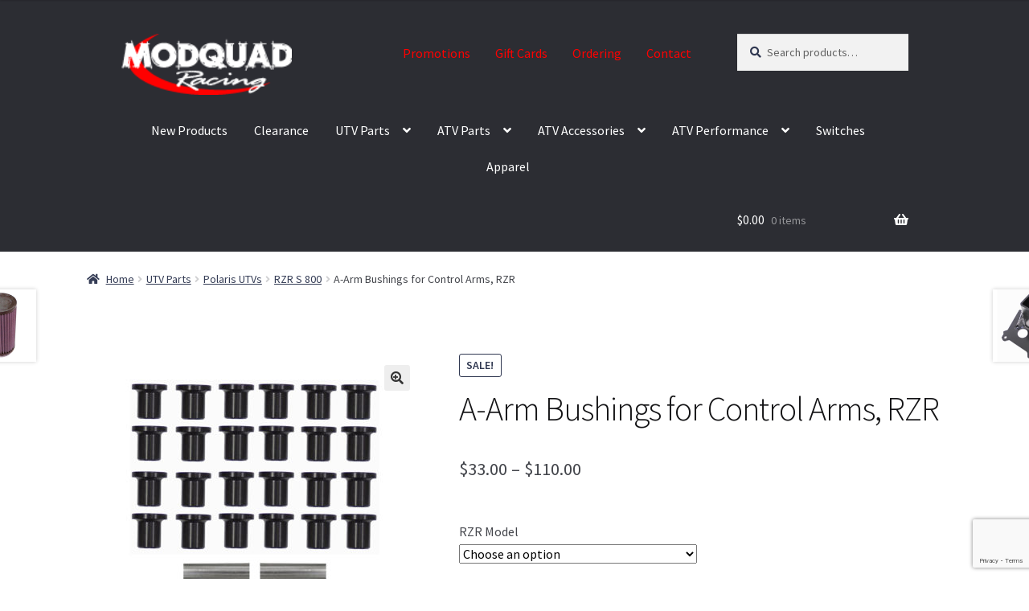

--- FILE ---
content_type: text/html; charset=UTF-8
request_url: https://www.modquad.com/product/a-arm-bushings-for-control-arms-front-set-xp-1000/
body_size: 29912
content:
<!DOCTYPE html>
<html lang="en-US">
<head>
<meta charset="UTF-8">
<meta name="viewport" content="width=device-width, initial-scale=1">
<meta name="facebook-domain-verification" content="hloxb2s1wv363iz10jy4ts3hc25ovt" />
<link rel="profile" href="http://gmpg.org/xfn/11">
<link rel="pingback" href="https://www.modquad.com/xmlrpc.php">

<meta name='robots' content='index, follow, max-image-preview:large, max-snippet:-1, max-video-preview:-1' />
<script>window._wca = window._wca || [];</script>

	<!-- This site is optimized with the Yoast SEO plugin v26.8 - https://yoast.com/product/yoast-seo-wordpress/ -->
	<title>A-Arm Bushings for Control Arms, RZR - Modquad</title>
	<link rel="canonical" href="https://www.modquad.com/product/a-arm-bushings-for-control-arms-front-set-xp-1000/" />
	<meta property="og:locale" content="en_US" />
	<meta property="og:type" content="article" />
	<meta property="og:title" content="A-Arm Bushings for Control Arms, RZR - Modquad" />
	<meta property="og:description" content="A-Arm Bushings for Control Arms.  Sets are available with or without Pivot Tubes.  Designed to replace stock bushing in factory arms.  Bushings are Machined from Delrin Rod for Extended Wear and Pivot Sleeves are Machined from 4130 Chromoly Tube and Zinc Plated." />
	<meta property="og:url" content="https://www.modquad.com/product/a-arm-bushings-for-control-arms-front-set-xp-1000/" />
	<meta property="og:site_name" content="Modquad" />
	<meta property="article:modified_time" content="2023-11-14T23:17:05+00:00" />
	<meta property="og:image" content="https://www.modquad.com/wp-content/uploads/RZR-AR-3R-P.jpg" />
	<meta property="og:image:width" content="3477" />
	<meta property="og:image:height" content="3456" />
	<meta property="og:image:type" content="image/jpeg" />
	<meta name="twitter:card" content="summary_large_image" />
	<script type="application/ld+json" class="yoast-schema-graph">{"@context":"https://schema.org","@graph":[{"@type":"WebPage","@id":"https://www.modquad.com/product/a-arm-bushings-for-control-arms-front-set-xp-1000/","url":"https://www.modquad.com/product/a-arm-bushings-for-control-arms-front-set-xp-1000/","name":"A-Arm Bushings for Control Arms, RZR - Modquad","isPartOf":{"@id":"https://www.modquad.com/#website"},"primaryImageOfPage":{"@id":"https://www.modquad.com/product/a-arm-bushings-for-control-arms-front-set-xp-1000/#primaryimage"},"image":{"@id":"https://www.modquad.com/product/a-arm-bushings-for-control-arms-front-set-xp-1000/#primaryimage"},"thumbnailUrl":"https://www.modquad.com/wp-content/uploads/RZR-AR-3R-P.jpg","datePublished":"2013-09-04T07:00:00+00:00","dateModified":"2023-11-14T23:17:05+00:00","breadcrumb":{"@id":"https://www.modquad.com/product/a-arm-bushings-for-control-arms-front-set-xp-1000/#breadcrumb"},"inLanguage":"en-US","potentialAction":[{"@type":"ReadAction","target":["https://www.modquad.com/product/a-arm-bushings-for-control-arms-front-set-xp-1000/"]}]},{"@type":"ImageObject","inLanguage":"en-US","@id":"https://www.modquad.com/product/a-arm-bushings-for-control-arms-front-set-xp-1000/#primaryimage","url":"https://www.modquad.com/wp-content/uploads/RZR-AR-3R-P.jpg","contentUrl":"https://www.modquad.com/wp-content/uploads/RZR-AR-3R-P.jpg","width":3477,"height":3456},{"@type":"BreadcrumbList","@id":"https://www.modquad.com/product/a-arm-bushings-for-control-arms-front-set-xp-1000/#breadcrumb","itemListElement":[{"@type":"ListItem","position":1,"name":"Home","item":"https://www.modquad.com/"},{"@type":"ListItem","position":2,"name":"Shop","item":"https://www.modquad.com/shop/"},{"@type":"ListItem","position":3,"name":"A-Arm Bushings for Control Arms, RZR"}]},{"@type":"WebSite","@id":"https://www.modquad.com/#website","url":"https://www.modquad.com/","name":"Modquad","description":"Custom Parts for Quads, ATVs and UTVs","publisher":{"@id":"https://www.modquad.com/#organization"},"potentialAction":[{"@type":"SearchAction","target":{"@type":"EntryPoint","urlTemplate":"https://www.modquad.com/?s={search_term_string}"},"query-input":{"@type":"PropertyValueSpecification","valueRequired":true,"valueName":"search_term_string"}}],"inLanguage":"en-US"},{"@type":"Organization","@id":"https://www.modquad.com/#organization","name":"Modquad Racing","url":"https://www.modquad.com/","logo":{"@type":"ImageObject","inLanguage":"en-US","@id":"https://www.modquad.com/#/schema/logo/image/","url":"https://www.modquad.com/wp-content/uploads/2015/04/modquad_logo_163x58.png","contentUrl":"https://www.modquad.com/wp-content/uploads/2015/04/modquad_logo_163x58.png","width":163,"height":58,"caption":"Modquad Racing"},"image":{"@id":"https://www.modquad.com/#/schema/logo/image/"}}]}</script>
	<!-- / Yoast SEO plugin. -->


<link rel='dns-prefetch' href='//www.google.com' />
<link rel='dns-prefetch' href='//stats.wp.com' />
<link rel='dns-prefetch' href='//www.googletagmanager.com' />
<link rel='dns-prefetch' href='//ajax.googleapis.com' />
<link rel='dns-prefetch' href='//fonts.googleapis.com' />
<link rel="alternate" type="application/rss+xml" title="Modquad &raquo; Feed" href="https://www.modquad.com/feed/" />
<link rel="alternate" type="application/rss+xml" title="Modquad &raquo; Comments Feed" href="https://www.modquad.com/comments/feed/" />
<link rel="alternate" title="oEmbed (JSON)" type="application/json+oembed" href="https://www.modquad.com/wp-json/oembed/1.0/embed?url=https%3A%2F%2Fwww.modquad.com%2Fproduct%2Fa-arm-bushings-for-control-arms-front-set-xp-1000%2F" />
<link rel="alternate" title="oEmbed (XML)" type="text/xml+oembed" href="https://www.modquad.com/wp-json/oembed/1.0/embed?url=https%3A%2F%2Fwww.modquad.com%2Fproduct%2Fa-arm-bushings-for-control-arms-front-set-xp-1000%2F&#038;format=xml" />
<style id='wp-img-auto-sizes-contain-inline-css'>
img:is([sizes=auto i],[sizes^="auto," i]){contain-intrinsic-size:3000px 1500px}
/*# sourceURL=wp-img-auto-sizes-contain-inline-css */
</style>
<style id='wp-emoji-styles-inline-css'>

	img.wp-smiley, img.emoji {
		display: inline !important;
		border: none !important;
		box-shadow: none !important;
		height: 1em !important;
		width: 1em !important;
		margin: 0 0.07em !important;
		vertical-align: -0.1em !important;
		background: none !important;
		padding: 0 !important;
	}
/*# sourceURL=wp-emoji-styles-inline-css */
</style>
<style id='wp-block-library-inline-css'>
:root{--wp-block-synced-color:#7a00df;--wp-block-synced-color--rgb:122,0,223;--wp-bound-block-color:var(--wp-block-synced-color);--wp-editor-canvas-background:#ddd;--wp-admin-theme-color:#007cba;--wp-admin-theme-color--rgb:0,124,186;--wp-admin-theme-color-darker-10:#006ba1;--wp-admin-theme-color-darker-10--rgb:0,107,160.5;--wp-admin-theme-color-darker-20:#005a87;--wp-admin-theme-color-darker-20--rgb:0,90,135;--wp-admin-border-width-focus:2px}@media (min-resolution:192dpi){:root{--wp-admin-border-width-focus:1.5px}}.wp-element-button{cursor:pointer}:root .has-very-light-gray-background-color{background-color:#eee}:root .has-very-dark-gray-background-color{background-color:#313131}:root .has-very-light-gray-color{color:#eee}:root .has-very-dark-gray-color{color:#313131}:root .has-vivid-green-cyan-to-vivid-cyan-blue-gradient-background{background:linear-gradient(135deg,#00d084,#0693e3)}:root .has-purple-crush-gradient-background{background:linear-gradient(135deg,#34e2e4,#4721fb 50%,#ab1dfe)}:root .has-hazy-dawn-gradient-background{background:linear-gradient(135deg,#faaca8,#dad0ec)}:root .has-subdued-olive-gradient-background{background:linear-gradient(135deg,#fafae1,#67a671)}:root .has-atomic-cream-gradient-background{background:linear-gradient(135deg,#fdd79a,#004a59)}:root .has-nightshade-gradient-background{background:linear-gradient(135deg,#330968,#31cdcf)}:root .has-midnight-gradient-background{background:linear-gradient(135deg,#020381,#2874fc)}:root{--wp--preset--font-size--normal:16px;--wp--preset--font-size--huge:42px}.has-regular-font-size{font-size:1em}.has-larger-font-size{font-size:2.625em}.has-normal-font-size{font-size:var(--wp--preset--font-size--normal)}.has-huge-font-size{font-size:var(--wp--preset--font-size--huge)}.has-text-align-center{text-align:center}.has-text-align-left{text-align:left}.has-text-align-right{text-align:right}.has-fit-text{white-space:nowrap!important}#end-resizable-editor-section{display:none}.aligncenter{clear:both}.items-justified-left{justify-content:flex-start}.items-justified-center{justify-content:center}.items-justified-right{justify-content:flex-end}.items-justified-space-between{justify-content:space-between}.screen-reader-text{border:0;clip-path:inset(50%);height:1px;margin:-1px;overflow:hidden;padding:0;position:absolute;width:1px;word-wrap:normal!important}.screen-reader-text:focus{background-color:#ddd;clip-path:none;color:#444;display:block;font-size:1em;height:auto;left:5px;line-height:normal;padding:15px 23px 14px;text-decoration:none;top:5px;width:auto;z-index:100000}html :where(.has-border-color){border-style:solid}html :where([style*=border-top-color]){border-top-style:solid}html :where([style*=border-right-color]){border-right-style:solid}html :where([style*=border-bottom-color]){border-bottom-style:solid}html :where([style*=border-left-color]){border-left-style:solid}html :where([style*=border-width]){border-style:solid}html :where([style*=border-top-width]){border-top-style:solid}html :where([style*=border-right-width]){border-right-style:solid}html :where([style*=border-bottom-width]){border-bottom-style:solid}html :where([style*=border-left-width]){border-left-style:solid}html :where(img[class*=wp-image-]){height:auto;max-width:100%}:where(figure){margin:0 0 1em}html :where(.is-position-sticky){--wp-admin--admin-bar--position-offset:var(--wp-admin--admin-bar--height,0px)}@media screen and (max-width:600px){html :where(.is-position-sticky){--wp-admin--admin-bar--position-offset:0px}}

/*# sourceURL=wp-block-library-inline-css */
</style><style id='global-styles-inline-css'>
:root{--wp--preset--aspect-ratio--square: 1;--wp--preset--aspect-ratio--4-3: 4/3;--wp--preset--aspect-ratio--3-4: 3/4;--wp--preset--aspect-ratio--3-2: 3/2;--wp--preset--aspect-ratio--2-3: 2/3;--wp--preset--aspect-ratio--16-9: 16/9;--wp--preset--aspect-ratio--9-16: 9/16;--wp--preset--color--black: #000000;--wp--preset--color--cyan-bluish-gray: #abb8c3;--wp--preset--color--white: #ffffff;--wp--preset--color--pale-pink: #f78da7;--wp--preset--color--vivid-red: #cf2e2e;--wp--preset--color--luminous-vivid-orange: #ff6900;--wp--preset--color--luminous-vivid-amber: #fcb900;--wp--preset--color--light-green-cyan: #7bdcb5;--wp--preset--color--vivid-green-cyan: #00d084;--wp--preset--color--pale-cyan-blue: #8ed1fc;--wp--preset--color--vivid-cyan-blue: #0693e3;--wp--preset--color--vivid-purple: #9b51e0;--wp--preset--gradient--vivid-cyan-blue-to-vivid-purple: linear-gradient(135deg,rgb(6,147,227) 0%,rgb(155,81,224) 100%);--wp--preset--gradient--light-green-cyan-to-vivid-green-cyan: linear-gradient(135deg,rgb(122,220,180) 0%,rgb(0,208,130) 100%);--wp--preset--gradient--luminous-vivid-amber-to-luminous-vivid-orange: linear-gradient(135deg,rgb(252,185,0) 0%,rgb(255,105,0) 100%);--wp--preset--gradient--luminous-vivid-orange-to-vivid-red: linear-gradient(135deg,rgb(255,105,0) 0%,rgb(207,46,46) 100%);--wp--preset--gradient--very-light-gray-to-cyan-bluish-gray: linear-gradient(135deg,rgb(238,238,238) 0%,rgb(169,184,195) 100%);--wp--preset--gradient--cool-to-warm-spectrum: linear-gradient(135deg,rgb(74,234,220) 0%,rgb(151,120,209) 20%,rgb(207,42,186) 40%,rgb(238,44,130) 60%,rgb(251,105,98) 80%,rgb(254,248,76) 100%);--wp--preset--gradient--blush-light-purple: linear-gradient(135deg,rgb(255,206,236) 0%,rgb(152,150,240) 100%);--wp--preset--gradient--blush-bordeaux: linear-gradient(135deg,rgb(254,205,165) 0%,rgb(254,45,45) 50%,rgb(107,0,62) 100%);--wp--preset--gradient--luminous-dusk: linear-gradient(135deg,rgb(255,203,112) 0%,rgb(199,81,192) 50%,rgb(65,88,208) 100%);--wp--preset--gradient--pale-ocean: linear-gradient(135deg,rgb(255,245,203) 0%,rgb(182,227,212) 50%,rgb(51,167,181) 100%);--wp--preset--gradient--electric-grass: linear-gradient(135deg,rgb(202,248,128) 0%,rgb(113,206,126) 100%);--wp--preset--gradient--midnight: linear-gradient(135deg,rgb(2,3,129) 0%,rgb(40,116,252) 100%);--wp--preset--font-size--small: 14px;--wp--preset--font-size--medium: 23px;--wp--preset--font-size--large: 26px;--wp--preset--font-size--x-large: 42px;--wp--preset--font-size--normal: 16px;--wp--preset--font-size--huge: 37px;--wp--preset--spacing--20: 0.44rem;--wp--preset--spacing--30: 0.67rem;--wp--preset--spacing--40: 1rem;--wp--preset--spacing--50: 1.5rem;--wp--preset--spacing--60: 2.25rem;--wp--preset--spacing--70: 3.38rem;--wp--preset--spacing--80: 5.06rem;--wp--preset--shadow--natural: 6px 6px 9px rgba(0, 0, 0, 0.2);--wp--preset--shadow--deep: 12px 12px 50px rgba(0, 0, 0, 0.4);--wp--preset--shadow--sharp: 6px 6px 0px rgba(0, 0, 0, 0.2);--wp--preset--shadow--outlined: 6px 6px 0px -3px rgb(255, 255, 255), 6px 6px rgb(0, 0, 0);--wp--preset--shadow--crisp: 6px 6px 0px rgb(0, 0, 0);}:root :where(.is-layout-flow) > :first-child{margin-block-start: 0;}:root :where(.is-layout-flow) > :last-child{margin-block-end: 0;}:root :where(.is-layout-flow) > *{margin-block-start: 24px;margin-block-end: 0;}:root :where(.is-layout-constrained) > :first-child{margin-block-start: 0;}:root :where(.is-layout-constrained) > :last-child{margin-block-end: 0;}:root :where(.is-layout-constrained) > *{margin-block-start: 24px;margin-block-end: 0;}:root :where(.is-layout-flex){gap: 24px;}:root :where(.is-layout-grid){gap: 24px;}body .is-layout-flex{display: flex;}.is-layout-flex{flex-wrap: wrap;align-items: center;}.is-layout-flex > :is(*, div){margin: 0;}body .is-layout-grid{display: grid;}.is-layout-grid > :is(*, div){margin: 0;}.has-black-color{color: var(--wp--preset--color--black) !important;}.has-cyan-bluish-gray-color{color: var(--wp--preset--color--cyan-bluish-gray) !important;}.has-white-color{color: var(--wp--preset--color--white) !important;}.has-pale-pink-color{color: var(--wp--preset--color--pale-pink) !important;}.has-vivid-red-color{color: var(--wp--preset--color--vivid-red) !important;}.has-luminous-vivid-orange-color{color: var(--wp--preset--color--luminous-vivid-orange) !important;}.has-luminous-vivid-amber-color{color: var(--wp--preset--color--luminous-vivid-amber) !important;}.has-light-green-cyan-color{color: var(--wp--preset--color--light-green-cyan) !important;}.has-vivid-green-cyan-color{color: var(--wp--preset--color--vivid-green-cyan) !important;}.has-pale-cyan-blue-color{color: var(--wp--preset--color--pale-cyan-blue) !important;}.has-vivid-cyan-blue-color{color: var(--wp--preset--color--vivid-cyan-blue) !important;}.has-vivid-purple-color{color: var(--wp--preset--color--vivid-purple) !important;}.has-black-background-color{background-color: var(--wp--preset--color--black) !important;}.has-cyan-bluish-gray-background-color{background-color: var(--wp--preset--color--cyan-bluish-gray) !important;}.has-white-background-color{background-color: var(--wp--preset--color--white) !important;}.has-pale-pink-background-color{background-color: var(--wp--preset--color--pale-pink) !important;}.has-vivid-red-background-color{background-color: var(--wp--preset--color--vivid-red) !important;}.has-luminous-vivid-orange-background-color{background-color: var(--wp--preset--color--luminous-vivid-orange) !important;}.has-luminous-vivid-amber-background-color{background-color: var(--wp--preset--color--luminous-vivid-amber) !important;}.has-light-green-cyan-background-color{background-color: var(--wp--preset--color--light-green-cyan) !important;}.has-vivid-green-cyan-background-color{background-color: var(--wp--preset--color--vivid-green-cyan) !important;}.has-pale-cyan-blue-background-color{background-color: var(--wp--preset--color--pale-cyan-blue) !important;}.has-vivid-cyan-blue-background-color{background-color: var(--wp--preset--color--vivid-cyan-blue) !important;}.has-vivid-purple-background-color{background-color: var(--wp--preset--color--vivid-purple) !important;}.has-black-border-color{border-color: var(--wp--preset--color--black) !important;}.has-cyan-bluish-gray-border-color{border-color: var(--wp--preset--color--cyan-bluish-gray) !important;}.has-white-border-color{border-color: var(--wp--preset--color--white) !important;}.has-pale-pink-border-color{border-color: var(--wp--preset--color--pale-pink) !important;}.has-vivid-red-border-color{border-color: var(--wp--preset--color--vivid-red) !important;}.has-luminous-vivid-orange-border-color{border-color: var(--wp--preset--color--luminous-vivid-orange) !important;}.has-luminous-vivid-amber-border-color{border-color: var(--wp--preset--color--luminous-vivid-amber) !important;}.has-light-green-cyan-border-color{border-color: var(--wp--preset--color--light-green-cyan) !important;}.has-vivid-green-cyan-border-color{border-color: var(--wp--preset--color--vivid-green-cyan) !important;}.has-pale-cyan-blue-border-color{border-color: var(--wp--preset--color--pale-cyan-blue) !important;}.has-vivid-cyan-blue-border-color{border-color: var(--wp--preset--color--vivid-cyan-blue) !important;}.has-vivid-purple-border-color{border-color: var(--wp--preset--color--vivid-purple) !important;}.has-vivid-cyan-blue-to-vivid-purple-gradient-background{background: var(--wp--preset--gradient--vivid-cyan-blue-to-vivid-purple) !important;}.has-light-green-cyan-to-vivid-green-cyan-gradient-background{background: var(--wp--preset--gradient--light-green-cyan-to-vivid-green-cyan) !important;}.has-luminous-vivid-amber-to-luminous-vivid-orange-gradient-background{background: var(--wp--preset--gradient--luminous-vivid-amber-to-luminous-vivid-orange) !important;}.has-luminous-vivid-orange-to-vivid-red-gradient-background{background: var(--wp--preset--gradient--luminous-vivid-orange-to-vivid-red) !important;}.has-very-light-gray-to-cyan-bluish-gray-gradient-background{background: var(--wp--preset--gradient--very-light-gray-to-cyan-bluish-gray) !important;}.has-cool-to-warm-spectrum-gradient-background{background: var(--wp--preset--gradient--cool-to-warm-spectrum) !important;}.has-blush-light-purple-gradient-background{background: var(--wp--preset--gradient--blush-light-purple) !important;}.has-blush-bordeaux-gradient-background{background: var(--wp--preset--gradient--blush-bordeaux) !important;}.has-luminous-dusk-gradient-background{background: var(--wp--preset--gradient--luminous-dusk) !important;}.has-pale-ocean-gradient-background{background: var(--wp--preset--gradient--pale-ocean) !important;}.has-electric-grass-gradient-background{background: var(--wp--preset--gradient--electric-grass) !important;}.has-midnight-gradient-background{background: var(--wp--preset--gradient--midnight) !important;}.has-small-font-size{font-size: var(--wp--preset--font-size--small) !important;}.has-medium-font-size{font-size: var(--wp--preset--font-size--medium) !important;}.has-large-font-size{font-size: var(--wp--preset--font-size--large) !important;}.has-x-large-font-size{font-size: var(--wp--preset--font-size--x-large) !important;}
/*# sourceURL=global-styles-inline-css */
</style>

<style id='classic-theme-styles-inline-css'>
/*! This file is auto-generated */
.wp-block-button__link{color:#fff;background-color:#32373c;border-radius:9999px;box-shadow:none;text-decoration:none;padding:calc(.667em + 2px) calc(1.333em + 2px);font-size:1.125em}.wp-block-file__button{background:#32373c;color:#fff;text-decoration:none}
/*# sourceURL=/wp-includes/css/classic-themes.min.css */
</style>
<link rel='stylesheet' id='storefront-gutenberg-blocks-css' href='https://www.modquad.com/wp-content/themes/storefront/assets/css/base/gutenberg-blocks.css?ver=4.6.2' media='all' />
<style id='storefront-gutenberg-blocks-inline-css'>

				.wp-block-button__link:not(.has-text-color) {
					color: #333333;
				}

				.wp-block-button__link:not(.has-text-color):hover,
				.wp-block-button__link:not(.has-text-color):focus,
				.wp-block-button__link:not(.has-text-color):active {
					color: #333333;
				}

				.wp-block-button__link:not(.has-background) {
					background-color: #eeeeee;
				}

				.wp-block-button__link:not(.has-background):hover,
				.wp-block-button__link:not(.has-background):focus,
				.wp-block-button__link:not(.has-background):active {
					border-color: #d5d5d5;
					background-color: #d5d5d5;
				}

				.wc-block-grid__products .wc-block-grid__product .wp-block-button__link {
					background-color: #eeeeee;
					border-color: #eeeeee;
					color: #333333;
				}

				.wp-block-quote footer,
				.wp-block-quote cite,
				.wp-block-quote__citation {
					color: #303851;
				}

				.wp-block-pullquote cite,
				.wp-block-pullquote footer,
				.wp-block-pullquote__citation {
					color: #303851;
				}

				.wp-block-image figcaption {
					color: #303851;
				}

				.wp-block-separator.is-style-dots::before {
					color: #333333;
				}

				.wp-block-file a.wp-block-file__button {
					color: #333333;
					background-color: #eeeeee;
					border-color: #eeeeee;
				}

				.wp-block-file a.wp-block-file__button:hover,
				.wp-block-file a.wp-block-file__button:focus,
				.wp-block-file a.wp-block-file__button:active {
					color: #333333;
					background-color: #d5d5d5;
				}

				.wp-block-code,
				.wp-block-preformatted pre {
					color: #303851;
				}

				.wp-block-table:not( .has-background ):not( .is-style-stripes ) tbody tr:nth-child(2n) td {
					background-color: #fdfdfd;
				}

				.wp-block-cover .wp-block-cover__inner-container h1:not(.has-text-color),
				.wp-block-cover .wp-block-cover__inner-container h2:not(.has-text-color),
				.wp-block-cover .wp-block-cover__inner-container h3:not(.has-text-color),
				.wp-block-cover .wp-block-cover__inner-container h4:not(.has-text-color),
				.wp-block-cover .wp-block-cover__inner-container h5:not(.has-text-color),
				.wp-block-cover .wp-block-cover__inner-container h6:not(.has-text-color) {
					color: #000000;
				}

				div.wc-block-components-price-slider__range-input-progress,
				.rtl .wc-block-components-price-slider__range-input-progress {
					--range-color: #ff0000;
				}

				/* Target only IE11 */
				@media all and (-ms-high-contrast: none), (-ms-high-contrast: active) {
					.wc-block-components-price-slider__range-input-progress {
						background: #ff0000;
					}
				}

				.wc-block-components-button:not(.is-link) {
					background-color: #ff9696;
					color: #ffffff;
				}

				.wc-block-components-button:not(.is-link):hover,
				.wc-block-components-button:not(.is-link):focus,
				.wc-block-components-button:not(.is-link):active {
					background-color: #e67d7d;
					color: #ffffff;
				}

				.wc-block-components-button:not(.is-link):disabled {
					background-color: #ff9696;
					color: #ffffff;
				}

				.wc-block-cart__submit-container {
					background-color: #ffffff;
				}

				.wc-block-cart__submit-container::before {
					color: rgba(220,220,220,0.5);
				}

				.wc-block-components-order-summary-item__quantity {
					background-color: #ffffff;
					border-color: #303851;
					box-shadow: 0 0 0 2px #ffffff;
					color: #303851;
				}
			
/*# sourceURL=storefront-gutenberg-blocks-inline-css */
</style>
<link rel='stylesheet' id='contact-form-7-css' href='https://www.modquad.com/wp-content/plugins/contact-form-7/includes/css/styles.css?ver=6.1.4' media='all' />
<link rel='stylesheet' id='jquery-style-css' href='//ajax.googleapis.com/ajax/libs/jqueryui/1.8.2/themes/smoothness/jquery-ui.css?ver=810353ecb91148a238f4744baf61a26e' media='all' />
<link rel='stylesheet' id='wpr_giftcards_css-css' href='https://www.modquad.com/wp-content/plugins/gift-cards-for-woocommerce/assets/css/styles.css?ver=810353ecb91148a238f4744baf61a26e' media='all' />
<link rel='stylesheet' id='photoswipe-css' href='https://www.modquad.com/wp-content/plugins/woocommerce/assets/css/photoswipe/photoswipe.min.css?ver=10.4.3' media='all' />
<link rel='stylesheet' id='photoswipe-default-skin-css' href='https://www.modquad.com/wp-content/plugins/woocommerce/assets/css/photoswipe/default-skin/default-skin.min.css?ver=10.4.3' media='all' />
<style id='woocommerce-inline-inline-css'>
.woocommerce form .form-row .required { visibility: visible; }
/*# sourceURL=woocommerce-inline-inline-css */
</style>
<link rel='stylesheet' id='gateway-css' href='https://www.modquad.com/wp-content/plugins/woocommerce-paypal-payments/modules/ppcp-button/assets/css/gateway.css?ver=3.3.2' media='all' />
<link rel='stylesheet' id='storefront-style-css' href='https://www.modquad.com/wp-content/themes/storefront/style.css?ver=4.6.2' media='all' />
<style id='storefront-style-inline-css'>

			.main-navigation ul li a,
			.site-title a,
			ul.menu li a,
			.site-branding h1 a,
			button.menu-toggle,
			button.menu-toggle:hover,
			.handheld-navigation .dropdown-toggle {
				color: #333333;
			}

			button.menu-toggle,
			button.menu-toggle:hover {
				border-color: #333333;
			}

			.main-navigation ul li a:hover,
			.main-navigation ul li:hover > a,
			.site-title a:hover,
			.site-header ul.menu li.current-menu-item > a {
				color: #747474;
			}

			table:not( .has-background ) th {
				background-color: #f8f8f8;
			}

			table:not( .has-background ) tbody td {
				background-color: #fdfdfd;
			}

			table:not( .has-background ) tbody tr:nth-child(2n) td,
			fieldset,
			fieldset legend {
				background-color: #fbfbfb;
			}

			.site-header,
			.secondary-navigation ul ul,
			.main-navigation ul.menu > li.menu-item-has-children:after,
			.secondary-navigation ul.menu ul,
			.storefront-handheld-footer-bar,
			.storefront-handheld-footer-bar ul li > a,
			.storefront-handheld-footer-bar ul li.search .site-search,
			button.menu-toggle,
			button.menu-toggle:hover {
				background-color: #ffffff;
			}

			p.site-description,
			.site-header,
			.storefront-handheld-footer-bar {
				color: #404040;
			}

			button.menu-toggle:after,
			button.menu-toggle:before,
			button.menu-toggle span:before {
				background-color: #333333;
			}

			h1, h2, h3, h4, h5, h6, .wc-block-grid__product-title {
				color: #333333;
			}

			.widget h1 {
				border-bottom-color: #333333;
			}

			body,
			.secondary-navigation a {
				color: #303851;
			}

			.widget-area .widget a,
			.hentry .entry-header .posted-on a,
			.hentry .entry-header .post-author a,
			.hentry .entry-header .post-comments a,
			.hentry .entry-header .byline a {
				color: #353d56;
			}

			a {
				color: #ff0000;
			}

			a:focus,
			button:focus,
			.button.alt:focus,
			input:focus,
			textarea:focus,
			input[type="button"]:focus,
			input[type="reset"]:focus,
			input[type="submit"]:focus,
			input[type="email"]:focus,
			input[type="tel"]:focus,
			input[type="url"]:focus,
			input[type="password"]:focus,
			input[type="search"]:focus {
				outline-color: #ff0000;
			}

			button, input[type="button"], input[type="reset"], input[type="submit"], .button, .widget a.button {
				background-color: #eeeeee;
				border-color: #eeeeee;
				color: #333333;
			}

			button:hover, input[type="button"]:hover, input[type="reset"]:hover, input[type="submit"]:hover, .button:hover, .widget a.button:hover {
				background-color: #d5d5d5;
				border-color: #d5d5d5;
				color: #333333;
			}

			button.alt, input[type="button"].alt, input[type="reset"].alt, input[type="submit"].alt, .button.alt, .widget-area .widget a.button.alt {
				background-color: #ff9696;
				border-color: #ff9696;
				color: #ffffff;
			}

			button.alt:hover, input[type="button"].alt:hover, input[type="reset"].alt:hover, input[type="submit"].alt:hover, .button.alt:hover, .widget-area .widget a.button.alt:hover {
				background-color: #e67d7d;
				border-color: #e67d7d;
				color: #ffffff;
			}

			.pagination .page-numbers li .page-numbers.current {
				background-color: #e6e6e6;
				color: #262e47;
			}

			#comments .comment-list .comment-content .comment-text {
				background-color: #f8f8f8;
			}

			.site-footer {
				background-color: #f0f0f0;
				color: #6d6d6d;
			}

			.site-footer a:not(.button):not(.components-button) {
				color: #ff0000;
			}

			.site-footer .storefront-handheld-footer-bar a:not(.button):not(.components-button) {
				color: #333333;
			}

			.site-footer h1, .site-footer h2, .site-footer h3, .site-footer h4, .site-footer h5, .site-footer h6, .site-footer .widget .widget-title, .site-footer .widget .widgettitle {
				color: #333333;
			}

			.page-template-template-homepage.has-post-thumbnail .type-page.has-post-thumbnail .entry-title {
				color: #000000;
			}

			.page-template-template-homepage.has-post-thumbnail .type-page.has-post-thumbnail .entry-content {
				color: #000000;
			}

			@media screen and ( min-width: 768px ) {
				.secondary-navigation ul.menu a:hover {
					color: #595959;
				}

				.secondary-navigation ul.menu a {
					color: #404040;
				}

				.main-navigation ul.menu ul.sub-menu,
				.main-navigation ul.nav-menu ul.children {
					background-color: #f0f0f0;
				}

				.site-header {
					border-bottom-color: #f0f0f0;
				}
			}
/*# sourceURL=storefront-style-inline-css */
</style>
<link rel='stylesheet' id='storefront-icons-css' href='https://www.modquad.com/wp-content/themes/storefront/assets/css/base/icons.css?ver=4.6.2' media='all' />
<link rel='stylesheet' id='storefront-fonts-css' href='https://fonts.googleapis.com/css?family=Source+Sans+Pro%3A400%2C300%2C300italic%2C400italic%2C600%2C700%2C900&#038;subset=latin%2Clatin-ext&#038;ver=4.6.2' media='all' />
<link rel='stylesheet' id='storefront-jetpack-widgets-css' href='https://www.modquad.com/wp-content/themes/storefront/assets/css/jetpack/widgets.css?ver=4.6.2' media='all' />
<link rel='stylesheet' id='storefront-woocommerce-style-css' href='https://www.modquad.com/wp-content/themes/storefront/assets/css/woocommerce/woocommerce.css?ver=4.6.2' media='all' />
<style id='storefront-woocommerce-style-inline-css'>
@font-face {
				font-family: star;
				src: url(https://www.modquad.com/wp-content/plugins/woocommerce/assets/fonts/star.eot);
				src:
					url(https://www.modquad.com/wp-content/plugins/woocommerce/assets/fonts/star.eot?#iefix) format("embedded-opentype"),
					url(https://www.modquad.com/wp-content/plugins/woocommerce/assets/fonts/star.woff) format("woff"),
					url(https://www.modquad.com/wp-content/plugins/woocommerce/assets/fonts/star.ttf) format("truetype"),
					url(https://www.modquad.com/wp-content/plugins/woocommerce/assets/fonts/star.svg#star) format("svg");
				font-weight: 400;
				font-style: normal;
			}
			@font-face {
				font-family: WooCommerce;
				src: url(https://www.modquad.com/wp-content/plugins/woocommerce/assets/fonts/WooCommerce.eot);
				src:
					url(https://www.modquad.com/wp-content/plugins/woocommerce/assets/fonts/WooCommerce.eot?#iefix) format("embedded-opentype"),
					url(https://www.modquad.com/wp-content/plugins/woocommerce/assets/fonts/WooCommerce.woff) format("woff"),
					url(https://www.modquad.com/wp-content/plugins/woocommerce/assets/fonts/WooCommerce.ttf) format("truetype"),
					url(https://www.modquad.com/wp-content/plugins/woocommerce/assets/fonts/WooCommerce.svg#WooCommerce) format("svg");
				font-weight: 400;
				font-style: normal;
			}

			a.cart-contents,
			.site-header-cart .widget_shopping_cart a {
				color: #333333;
			}

			a.cart-contents:hover,
			.site-header-cart .widget_shopping_cart a:hover,
			.site-header-cart:hover > li > a {
				color: #747474;
			}

			table.cart td.product-remove,
			table.cart td.actions {
				border-top-color: #ffffff;
			}

			.storefront-handheld-footer-bar ul li.cart .count {
				background-color: #333333;
				color: #ffffff;
				border-color: #ffffff;
			}

			.woocommerce-tabs ul.tabs li.active a,
			ul.products li.product .price,
			.onsale,
			.wc-block-grid__product-onsale,
			.widget_search form:before,
			.widget_product_search form:before {
				color: #303851;
			}

			.woocommerce-breadcrumb a,
			a.woocommerce-review-link,
			.product_meta a {
				color: #353d56;
			}

			.wc-block-grid__product-onsale,
			.onsale {
				border-color: #303851;
			}

			.star-rating span:before,
			.quantity .plus, .quantity .minus,
			p.stars a:hover:after,
			p.stars a:after,
			.star-rating span:before,
			#payment .payment_methods li input[type=radio]:first-child:checked+label:before {
				color: #ff0000;
			}

			.widget_price_filter .ui-slider .ui-slider-range,
			.widget_price_filter .ui-slider .ui-slider-handle {
				background-color: #ff0000;
			}

			.order_details {
				background-color: #f8f8f8;
			}

			.order_details > li {
				border-bottom: 1px dotted #e3e3e3;
			}

			.order_details:before,
			.order_details:after {
				background: -webkit-linear-gradient(transparent 0,transparent 0),-webkit-linear-gradient(135deg,#f8f8f8 33.33%,transparent 33.33%),-webkit-linear-gradient(45deg,#f8f8f8 33.33%,transparent 33.33%)
			}

			#order_review {
				background-color: #ffffff;
			}

			#payment .payment_methods > li .payment_box,
			#payment .place-order {
				background-color: #fafafa;
			}

			#payment .payment_methods > li:not(.woocommerce-notice) {
				background-color: #f5f5f5;
			}

			#payment .payment_methods > li:not(.woocommerce-notice):hover {
				background-color: #f0f0f0;
			}

			.woocommerce-pagination .page-numbers li .page-numbers.current {
				background-color: #e6e6e6;
				color: #262e47;
			}

			.wc-block-grid__product-onsale,
			.onsale,
			.woocommerce-pagination .page-numbers li .page-numbers:not(.current) {
				color: #303851;
			}

			p.stars a:before,
			p.stars a:hover~a:before,
			p.stars.selected a.active~a:before {
				color: #303851;
			}

			p.stars.selected a.active:before,
			p.stars:hover a:before,
			p.stars.selected a:not(.active):before,
			p.stars.selected a.active:before {
				color: #ff0000;
			}

			.single-product div.product .woocommerce-product-gallery .woocommerce-product-gallery__trigger {
				background-color: #eeeeee;
				color: #333333;
			}

			.single-product div.product .woocommerce-product-gallery .woocommerce-product-gallery__trigger:hover {
				background-color: #d5d5d5;
				border-color: #d5d5d5;
				color: #333333;
			}

			.button.added_to_cart:focus,
			.button.wc-forward:focus {
				outline-color: #ff0000;
			}

			.added_to_cart,
			.site-header-cart .widget_shopping_cart a.button,
			.wc-block-grid__products .wc-block-grid__product .wp-block-button__link {
				background-color: #eeeeee;
				border-color: #eeeeee;
				color: #333333;
			}

			.added_to_cart:hover,
			.site-header-cart .widget_shopping_cart a.button:hover,
			.wc-block-grid__products .wc-block-grid__product .wp-block-button__link:hover {
				background-color: #d5d5d5;
				border-color: #d5d5d5;
				color: #333333;
			}

			.added_to_cart.alt, .added_to_cart, .widget a.button.checkout {
				background-color: #ff9696;
				border-color: #ff9696;
				color: #ffffff;
			}

			.added_to_cart.alt:hover, .added_to_cart:hover, .widget a.button.checkout:hover {
				background-color: #e67d7d;
				border-color: #e67d7d;
				color: #ffffff;
			}

			.button.loading {
				color: #eeeeee;
			}

			.button.loading:hover {
				background-color: #eeeeee;
			}

			.button.loading:after {
				color: #333333;
			}

			@media screen and ( min-width: 768px ) {
				.site-header-cart .widget_shopping_cart,
				.site-header .product_list_widget li .quantity {
					color: #404040;
				}

				.site-header-cart .widget_shopping_cart .buttons,
				.site-header-cart .widget_shopping_cart .total {
					background-color: #f5f5f5;
				}

				.site-header-cart .widget_shopping_cart {
					background-color: #f0f0f0;
				}
			}
				.storefront-product-pagination a {
					color: #303851;
					background-color: #ffffff;
				}
				.storefront-sticky-add-to-cart {
					color: #303851;
					background-color: #ffffff;
				}

				.storefront-sticky-add-to-cart a:not(.button) {
					color: #333333;
				}
/*# sourceURL=storefront-woocommerce-style-inline-css */
</style>
<link rel='stylesheet' id='storefront-child-style-css' href='https://www.modquad.com/wp-content/themes/modquad/style.css?ver=1.0' media='all' />
<link rel='stylesheet' id='storefront-woocommerce-brands-style-css' href='https://www.modquad.com/wp-content/themes/storefront/assets/css/woocommerce/extensions/brands.css?ver=4.6.2' media='all' />
<link rel='stylesheet' id='cyclone-template-style-dark-0-css' href='https://www.modquad.com/wp-content/plugins/cyclone-slider-2/templates/dark/style.css?ver=3.2.0' media='all' />
<link rel='stylesheet' id='cyclone-template-style-default-0-css' href='https://www.modquad.com/wp-content/plugins/cyclone-slider-2/templates/default/style.css?ver=3.2.0' media='all' />
<link rel='stylesheet' id='cyclone-template-style-standard-0-css' href='https://www.modquad.com/wp-content/plugins/cyclone-slider-2/templates/standard/style.css?ver=3.2.0' media='all' />
<link rel='stylesheet' id='cyclone-template-style-thumbnails-0-css' href='https://www.modquad.com/wp-content/plugins/cyclone-slider-2/templates/thumbnails/style.css?ver=3.2.0' media='all' />
<script src="https://www.modquad.com/wp-includes/js/jquery/jquery.min.js?ver=3.7.1" id="jquery-core-js"></script>
<script src="https://www.modquad.com/wp-includes/js/jquery/jquery-migrate.min.js?ver=3.4.1" id="jquery-migrate-js"></script>
<script src="https://www.modquad.com/wp-content/plugins/gift-cards-for-woocommerce/assets/js/scripts.js?ver=810353ecb91148a238f4744baf61a26e" id="wpr_giftcards_js-js"></script>
<script src="https://www.modquad.com/wp-content/plugins/woocommerce/assets/js/jquery-blockui/jquery.blockUI.min.js?ver=2.7.0-wc.10.4.3" id="wc-jquery-blockui-js" defer data-wp-strategy="defer"></script>
<script id="wc-add-to-cart-js-extra">
var wc_add_to_cart_params = {"ajax_url":"/wp-admin/admin-ajax.php","wc_ajax_url":"/?wc-ajax=%%endpoint%%","i18n_view_cart":"View cart","cart_url":"https://www.modquad.com/cart/","is_cart":"","cart_redirect_after_add":"no"};
//# sourceURL=wc-add-to-cart-js-extra
</script>
<script src="https://www.modquad.com/wp-content/plugins/woocommerce/assets/js/frontend/add-to-cart.min.js?ver=10.4.3" id="wc-add-to-cart-js" defer data-wp-strategy="defer"></script>
<script src="https://www.modquad.com/wp-content/plugins/woocommerce/assets/js/zoom/jquery.zoom.min.js?ver=1.7.21-wc.10.4.3" id="wc-zoom-js" defer data-wp-strategy="defer"></script>
<script src="https://www.modquad.com/wp-content/plugins/woocommerce/assets/js/flexslider/jquery.flexslider.min.js?ver=2.7.2-wc.10.4.3" id="wc-flexslider-js" defer data-wp-strategy="defer"></script>
<script src="https://www.modquad.com/wp-content/plugins/woocommerce/assets/js/photoswipe/photoswipe.min.js?ver=4.1.1-wc.10.4.3" id="wc-photoswipe-js" defer data-wp-strategy="defer"></script>
<script src="https://www.modquad.com/wp-content/plugins/woocommerce/assets/js/photoswipe/photoswipe-ui-default.min.js?ver=4.1.1-wc.10.4.3" id="wc-photoswipe-ui-default-js" defer data-wp-strategy="defer"></script>
<script id="wc-single-product-js-extra">
var wc_single_product_params = {"i18n_required_rating_text":"Please select a rating","i18n_rating_options":["1 of 5 stars","2 of 5 stars","3 of 5 stars","4 of 5 stars","5 of 5 stars"],"i18n_product_gallery_trigger_text":"View full-screen image gallery","review_rating_required":"yes","flexslider":{"rtl":false,"animation":"slide","smoothHeight":true,"directionNav":false,"controlNav":"thumbnails","slideshow":false,"animationSpeed":500,"animationLoop":false,"allowOneSlide":false},"zoom_enabled":"1","zoom_options":[],"photoswipe_enabled":"1","photoswipe_options":{"shareEl":false,"closeOnScroll":false,"history":false,"hideAnimationDuration":0,"showAnimationDuration":0},"flexslider_enabled":"1"};
//# sourceURL=wc-single-product-js-extra
</script>
<script src="https://www.modquad.com/wp-content/plugins/woocommerce/assets/js/frontend/single-product.min.js?ver=10.4.3" id="wc-single-product-js" defer data-wp-strategy="defer"></script>
<script src="https://www.modquad.com/wp-content/plugins/woocommerce/assets/js/js-cookie/js.cookie.min.js?ver=2.1.4-wc.10.4.3" id="wc-js-cookie-js" defer data-wp-strategy="defer"></script>
<script id="woocommerce-js-extra">
var woocommerce_params = {"ajax_url":"/wp-admin/admin-ajax.php","wc_ajax_url":"/?wc-ajax=%%endpoint%%","i18n_password_show":"Show password","i18n_password_hide":"Hide password"};
//# sourceURL=woocommerce-js-extra
</script>
<script src="https://www.modquad.com/wp-content/plugins/woocommerce/assets/js/frontend/woocommerce.min.js?ver=10.4.3" id="woocommerce-js" defer data-wp-strategy="defer"></script>
<script id="WCPAY_ASSETS-js-extra">
var wcpayAssets = {"url":"https://www.modquad.com/wp-content/plugins/woocommerce-payments/dist/"};
//# sourceURL=WCPAY_ASSETS-js-extra
</script>
<script id="wc-cart-fragments-js-extra">
var wc_cart_fragments_params = {"ajax_url":"/wp-admin/admin-ajax.php","wc_ajax_url":"/?wc-ajax=%%endpoint%%","cart_hash_key":"wc_cart_hash_6e7ca516b7867d3153f34cf187afc13d","fragment_name":"wc_fragments_6e7ca516b7867d3153f34cf187afc13d","request_timeout":"5000"};
//# sourceURL=wc-cart-fragments-js-extra
</script>
<script src="https://www.modquad.com/wp-content/plugins/woocommerce/assets/js/frontend/cart-fragments.min.js?ver=10.4.3" id="wc-cart-fragments-js" defer data-wp-strategy="defer"></script>
<script src="https://stats.wp.com/s-202604.js" id="woocommerce-analytics-js" defer data-wp-strategy="defer"></script>

<!-- Google tag (gtag.js) snippet added by Site Kit -->
<!-- Google Analytics snippet added by Site Kit -->
<script src="https://www.googletagmanager.com/gtag/js?id=G-D8H1FWMRY7" id="google_gtagjs-js" async></script>
<script id="google_gtagjs-js-after">
window.dataLayer = window.dataLayer || [];function gtag(){dataLayer.push(arguments);}
gtag("set","linker",{"domains":["www.modquad.com"]});
gtag("js", new Date());
gtag("set", "developer_id.dZTNiMT", true);
gtag("config", "G-D8H1FWMRY7");
//# sourceURL=google_gtagjs-js-after
</script>
<link rel="https://api.w.org/" href="https://www.modquad.com/wp-json/" /><link rel="alternate" title="JSON" type="application/json" href="https://www.modquad.com/wp-json/wp/v2/product/235" /><link rel="EditURI" type="application/rsd+xml" title="RSD" href="https://www.modquad.com/xmlrpc.php?rsd" />

<meta name="generator" content="Site Kit by Google 1.170.0" /><script type="text/javascript">
(function(url){
	if(/(?:Chrome\/26\.0\.1410\.63 Safari\/537\.31|WordfenceTestMonBot)/.test(navigator.userAgent)){ return; }
	var addEvent = function(evt, handler) {
		if (window.addEventListener) {
			document.addEventListener(evt, handler, false);
		} else if (window.attachEvent) {
			document.attachEvent('on' + evt, handler);
		}
	};
	var removeEvent = function(evt, handler) {
		if (window.removeEventListener) {
			document.removeEventListener(evt, handler, false);
		} else if (window.detachEvent) {
			document.detachEvent('on' + evt, handler);
		}
	};
	var evts = 'contextmenu dblclick drag dragend dragenter dragleave dragover dragstart drop keydown keypress keyup mousedown mousemove mouseout mouseover mouseup mousewheel scroll'.split(' ');
	var logHuman = function() {
		if (window.wfLogHumanRan) { return; }
		window.wfLogHumanRan = true;
		var wfscr = document.createElement('script');
		wfscr.type = 'text/javascript';
		wfscr.async = true;
		wfscr.src = url + '&r=' + Math.random();
		(document.getElementsByTagName('head')[0]||document.getElementsByTagName('body')[0]).appendChild(wfscr);
		for (var i = 0; i < evts.length; i++) {
			removeEvent(evts[i], logHuman);
		}
	};
	for (var i = 0; i < evts.length; i++) {
		addEvent(evts[i], logHuman);
	}
})('//www.modquad.com/?wordfence_lh=1&hid=EF5F734BD441F404212CE4382E5FC866');
</script>	<noscript><style>.woocommerce-product-gallery{ opacity: 1 !important; }</style></noscript>
			<style id="wp-custom-css">
			/*
Welcome to Custom CSS!

To learn how this works, see http://wp.me/PEmnE-Bt
*/
@media screen and (max-width: 400px) {
	.cycloneslider-template-standard .cycloneslider-caption {
		display: none;
	}
}		</style>
		<link rel='stylesheet' id='wc-blocks-checkout-style-css' href='https://www.modquad.com/wp-content/plugins/woocommerce-payments/dist/blocks-checkout.css?ver=10.4.0' media='all' />
<link rel='stylesheet' id='wc-blocks-style-css' href='https://www.modquad.com/wp-content/plugins/woocommerce/assets/client/blocks/wc-blocks.css?ver=wc-10.4.3' media='all' />
</head>

<body class="wp-singular product-template-default single single-product postid-235 wp-custom-logo wp-embed-responsive wp-theme-storefront wp-child-theme-modquad theme-storefront woocommerce woocommerce-page woocommerce-no-js storefront-full-width-content storefront-secondary-navigation storefront-align-wide right-sidebar woocommerce-active">
<div id="page" class="hfeed site">
	
	<header id="masthead" class="site-header" role="banner" >
		<div class="col-full"> 
			<div class="col-full">		<a class="skip-link screen-reader-text" href="#site-navigation">Skip to navigation</a>
		<a class="skip-link screen-reader-text" href="#content">Skip to content</a>
				<div class="site-branding">
			<a href="https://www.modquad.com/" class="custom-logo-link" rel="home"><img width="163" height="58" src="https://www.modquad.com/wp-content/uploads/2015/04/modquad_logo_163x58.png" class="custom-logo" alt="Modquad Logo Custom parts for quads, ATVs and UTVs" decoding="async" /></a>		</div>
					<nav class="secondary-navigation" role="navigation" aria-label="Secondary Navigation">
				<div class="menu-top-links-container"><ul id="menu-top-links" class="menu"><li id="menu-item-2715" class="menu-item menu-item-type-post_type menu-item-object-page menu-item-2715"><a href="https://www.modquad.com/promotions/">Promotions</a></li>
<li id="menu-item-2714" class="menu-item menu-item-type-post_type menu-item-object-product menu-item-2714"><a href="https://www.modquad.com/product/gift-card/">Gift Cards</a></li>
<li id="menu-item-2698" class="menu-item menu-item-type-post_type menu-item-object-page menu-item-2698"><a href="https://www.modquad.com/about-your-order/">Ordering</a></li>
<li id="menu-item-2769" class="menu-item menu-item-type-post_type menu-item-object-page menu-item-2769"><a href="https://www.modquad.com/contact-us/">Contact</a></li>
</ul></div>			</nav><!-- #site-navigation -->
						<div class="site-search">
				<div class="widget woocommerce widget_product_search"><form role="search" method="get" class="woocommerce-product-search" action="https://www.modquad.com/">
	<label class="screen-reader-text" for="woocommerce-product-search-field-0">Search for:</label>
	<input type="search" id="woocommerce-product-search-field-0" class="search-field" placeholder="Search products&hellip;" value="" name="s" />
	<button type="submit" value="Search" class="">Search</button>
	<input type="hidden" name="post_type" value="product" />
</form>
</div>			</div>
			</div><div class="storefront-primary-navigation"><div class="col-full">		<nav id="site-navigation" class="main-navigation" role="navigation" aria-label="Primary Navigation">
		<button id="site-navigation-menu-toggle" class="menu-toggle" aria-controls="site-navigation" aria-expanded="false"><span>Menu</span></button>
			<div class="primary-navigation"><ul id="menu-main-menu" class="menu"><li id="menu-item-4469" class="menu-item menu-item-type-custom menu-item-object-custom menu-item-4469"><a href="http://www.modquad.com/product-category/new-products/">New Products</a></li>
<li id="menu-item-24586" class="menu-item menu-item-type-taxonomy menu-item-object-product_cat current-product-ancestor current-menu-parent current-product-parent menu-item-24586"><a href="https://www.modquad.com/product-category/clearance/">Clearance</a></li>
<li id="menu-item-1666" class="menu-item menu-item-type-taxonomy menu-item-object-product_cat current-product-ancestor current-menu-parent current-product-parent menu-item-has-children menu-item-1666"><a href="https://www.modquad.com/product-category/utv-parts/">UTV Parts</a>
<ul class="sub-menu">
	<li id="menu-item-2293" class="menu-item menu-item-type-taxonomy menu-item-object-product_cat current-product-ancestor current-menu-parent current-product-parent menu-item-has-children menu-item-2293"><a href="https://www.modquad.com/product-category/utv-parts/polaris-utvs/">Polaris UTVs</a>
	<ul class="sub-menu">
		<li id="menu-item-22563" class="menu-item menu-item-type-taxonomy menu-item-object-product_cat menu-item-22563"><a href="https://www.modquad.com/product-category/utv-parts/polaris-utvs/rzr-pro-r/">RZR Pro R</a></li>
		<li id="menu-item-12955" class="menu-item menu-item-type-taxonomy menu-item-object-product_cat menu-item-12955"><a href="https://www.modquad.com/product-category/utv-parts/polaris-utvs/rzr-pro/">RZR PRO XP</a></li>
		<li id="menu-item-2289" class="menu-item menu-item-type-taxonomy menu-item-object-product_cat menu-item-2289"><a href="https://www.modquad.com/product-category/utv-parts/polaris-utvs/xps/">RZR XP Turbo S</a></li>
		<li id="menu-item-4826" class="menu-item menu-item-type-taxonomy menu-item-object-product_cat menu-item-4826"><a href="https://www.modquad.com/product-category/utv-parts/polaris-utvs/rzr-turbo/">RZR XP Turbo</a></li>
		<li id="menu-item-2302" class="menu-item menu-item-type-taxonomy menu-item-object-product_cat current-product-ancestor current-menu-parent current-product-parent menu-item-2302"><a href="https://www.modquad.com/product-category/utv-parts/polaris-utvs/rzr-xp-1000/">RZR XP 1000</a></li>
		<li id="menu-item-6527" class="menu-item menu-item-type-taxonomy menu-item-object-product_cat menu-item-6527"><a href="https://www.modquad.com/product-category/utv-parts/polaris-utvs/polaris-general/">Polaris General</a></li>
		<li id="menu-item-2294" class="menu-item menu-item-type-taxonomy menu-item-object-product_cat current-product-ancestor current-menu-parent current-product-parent menu-item-2294"><a href="https://www.modquad.com/product-category/utv-parts/polaris-utvs/ranger/">Ranger</a></li>
		<li id="menu-item-2295" class="menu-item menu-item-type-taxonomy menu-item-object-product_cat menu-item-2295"><a href="https://www.modquad.com/product-category/utv-parts/polaris-utvs/rzr-170/">RZR 170</a></li>
		<li id="menu-item-2303" class="menu-item menu-item-type-taxonomy menu-item-object-product_cat current-product-ancestor current-menu-parent current-product-parent menu-item-2303"><a href="https://www.modquad.com/product-category/utv-parts/polaris-utvs/rzr-xp-900/">RZR XP 900</a></li>
		<li id="menu-item-2300" class="menu-item menu-item-type-taxonomy menu-item-object-product_cat current-product-ancestor current-menu-parent current-product-parent menu-item-2300"><a href="https://www.modquad.com/product-category/utv-parts/polaris-utvs/rzr-s-900-60/">RZR S 900, 60&#8243;</a></li>
		<li id="menu-item-2297" class="menu-item menu-item-type-taxonomy menu-item-object-product_cat current-product-ancestor current-menu-parent current-product-parent menu-item-2297"><a href="https://www.modquad.com/product-category/utv-parts/polaris-utvs/rzr-900-50-trail/">RZR 900, 50&#8243; Trail</a></li>
		<li id="menu-item-2298" class="menu-item menu-item-type-taxonomy menu-item-object-product_cat current-product-ancestor current-menu-parent current-product-parent menu-item-2298"><a href="https://www.modquad.com/product-category/utv-parts/polaris-utvs/rzr-s-800/">RZR S 800</a></li>
		<li id="menu-item-2296" class="menu-item menu-item-type-taxonomy menu-item-object-product_cat current-product-ancestor current-menu-parent current-product-parent menu-item-2296"><a href="https://www.modquad.com/product-category/utv-parts/polaris-utvs/rzr-800/">RZR 800</a></li>
	</ul>
</li>
	<li id="menu-item-2286" class="menu-item menu-item-type-taxonomy menu-item-object-product_cat menu-item-has-children menu-item-2286"><a href="https://www.modquad.com/product-category/utv-parts/can-am/">Can Am</a>
	<ul class="sub-menu">
		<li id="menu-item-24490" class="menu-item menu-item-type-taxonomy menu-item-object-product_cat menu-item-24490"><a href="https://www.modquad.com/product-category/utv-parts/can-am/maverick-r/">Maverick R</a></li>
		<li id="menu-item-6203" class="menu-item menu-item-type-taxonomy menu-item-object-product_cat menu-item-6203"><a href="https://www.modquad.com/product-category/utv-parts/can-am/maverick-x3/">Maverick X3</a></li>
		<li id="menu-item-2287" class="menu-item menu-item-type-taxonomy menu-item-object-product_cat menu-item-2287"><a href="https://www.modquad.com/product-category/utv-parts/can-am/commander-1000/">Commander 1000</a></li>
		<li id="menu-item-2288" class="menu-item menu-item-type-taxonomy menu-item-object-product_cat menu-item-2288"><a href="https://www.modquad.com/product-category/utv-parts/can-am/maverick-1000r/">Maverick 1000R</a></li>
	</ul>
</li>
	<li id="menu-item-10388" class="menu-item menu-item-type-taxonomy menu-item-object-product_cat menu-item-has-children menu-item-10388"><a href="https://www.modquad.com/product-category/utv-parts/honda-utvs/">Honda UTV&#8217;s</a>
	<ul class="sub-menu">
		<li id="menu-item-10389" class="menu-item menu-item-type-taxonomy menu-item-object-product_cat menu-item-10389"><a href="https://www.modquad.com/product-category/utv-parts/honda-utvs/honda-talon/">Honda Talon</a></li>
	</ul>
</li>
	<li id="menu-item-2304" class="menu-item menu-item-type-taxonomy menu-item-object-product_cat menu-item-has-children menu-item-2304"><a href="https://www.modquad.com/product-category/utv-parts/yamaha-utvs/">Yamaha UTVs</a>
	<ul class="sub-menu">
		<li id="menu-item-4967" class="menu-item menu-item-type-taxonomy menu-item-object-product_cat menu-item-4967"><a href="https://www.modquad.com/product-category/utv-parts/yamaha-utvs/yxz-1000r/">YXZ 1000R</a></li>
		<li id="menu-item-2305" class="menu-item menu-item-type-taxonomy menu-item-object-product_cat menu-item-2305"><a href="https://www.modquad.com/product-category/utv-parts/yamaha-utvs/rhino-660/">Rhino 660</a></li>
		<li id="menu-item-2306" class="menu-item menu-item-type-taxonomy menu-item-object-product_cat menu-item-2306"><a href="https://www.modquad.com/product-category/utv-parts/yamaha-utvs/rhino-700/">Rhino 700</a></li>
	</ul>
</li>
	<li id="menu-item-2284" class="menu-item menu-item-type-taxonomy menu-item-object-product_cat menu-item-has-children menu-item-2284"><a href="https://www.modquad.com/product-category/utv-parts/arctic-cat/">Arctic Cat</a>
	<ul class="sub-menu">
		<li id="menu-item-2285" class="menu-item menu-item-type-taxonomy menu-item-object-product_cat menu-item-2285"><a href="https://www.modquad.com/product-category/utv-parts/arctic-cat/wildcat/">Wildcat</a></li>
	</ul>
</li>
	<li id="menu-item-2290" class="menu-item menu-item-type-taxonomy menu-item-object-product_cat menu-item-has-children menu-item-2290"><a href="https://www.modquad.com/product-category/utv-parts/kawasaki-utvs/">Kawasaki UTVs</a>
	<ul class="sub-menu">
		<li id="menu-item-2291" class="menu-item menu-item-type-taxonomy menu-item-object-product_cat menu-item-2291"><a href="https://www.modquad.com/product-category/utv-parts/kawasaki-utvs/teryx/">Teryx</a></li>
		<li id="menu-item-2292" class="menu-item menu-item-type-taxonomy menu-item-object-product_cat menu-item-2292"><a href="https://www.modquad.com/product-category/utv-parts/kawasaki-utvs/teryx-4/">Teryx 4</a></li>
	</ul>
</li>
</ul>
</li>
<li id="menu-item-1665" class="menu-item menu-item-type-taxonomy menu-item-object-product_cat menu-item-has-children menu-item-1665"><a href="https://www.modquad.com/product-category/atv-parts/">ATV Parts</a>
<ul class="sub-menu">
	<li id="menu-item-2260" class="menu-item menu-item-type-taxonomy menu-item-object-product_cat menu-item-has-children menu-item-2260"><a href="https://www.modquad.com/product-category/atv-parts/yamaha-atvs/">Yamaha ATVs</a>
	<ul class="sub-menu">
		<li id="menu-item-2261" class="menu-item menu-item-type-taxonomy menu-item-object-product_cat menu-item-2261"><a href="https://www.modquad.com/product-category/atv-parts/yamaha-atvs/banshee/">Banshee</a></li>
		<li id="menu-item-2278" class="menu-item menu-item-type-taxonomy menu-item-object-product_cat menu-item-2278"><a href="https://www.modquad.com/product-category/atv-parts/yamaha-atvs/blaster/">Blaster</a></li>
		<li id="menu-item-2279" class="menu-item menu-item-type-taxonomy menu-item-object-product_cat menu-item-2279"><a href="https://www.modquad.com/product-category/atv-parts/yamaha-atvs/raptor-250/">Raptor 250</a></li>
		<li id="menu-item-2280" class="menu-item menu-item-type-taxonomy menu-item-object-product_cat menu-item-2280"><a href="https://www.modquad.com/product-category/atv-parts/yamaha-atvs/raptor-350/">Raptor 350</a></li>
		<li id="menu-item-2281" class="menu-item menu-item-type-taxonomy menu-item-object-product_cat menu-item-2281"><a href="https://www.modquad.com/product-category/atv-parts/yamaha-atvs/raptor-660/">Raptor 660</a></li>
		<li id="menu-item-2282" class="menu-item menu-item-type-taxonomy menu-item-object-product_cat menu-item-2282"><a href="https://www.modquad.com/product-category/atv-parts/yamaha-atvs/raptor-700/">Raptor 700</a></li>
		<li id="menu-item-2262" class="menu-item menu-item-type-taxonomy menu-item-object-product_cat menu-item-2262"><a href="https://www.modquad.com/product-category/atv-parts/yamaha-atvs/yfz-450/">YFZ 450</a></li>
		<li id="menu-item-2283" class="menu-item menu-item-type-taxonomy menu-item-object-product_cat menu-item-2283"><a href="https://www.modquad.com/product-category/atv-parts/yamaha-atvs/yfz-450r/">YFZ 450R</a></li>
	</ul>
</li>
	<li id="menu-item-2263" class="menu-item menu-item-type-taxonomy menu-item-object-product_cat menu-item-has-children menu-item-2263"><a href="https://www.modquad.com/product-category/atv-parts/honda-atvs/">Honda ATVs</a>
	<ul class="sub-menu">
		<li id="menu-item-14729" class="menu-item menu-item-type-taxonomy menu-item-object-product_cat menu-item-14729"><a href="https://www.modquad.com/product-category/atv-parts/honda-atvs/250r/">250R</a></li>
		<li id="menu-item-2270" class="menu-item menu-item-type-taxonomy menu-item-object-product_cat menu-item-2270"><a href="https://www.modquad.com/product-category/atv-parts/honda-atvs/400ex/">400EX</a></li>
		<li id="menu-item-2271" class="menu-item menu-item-type-taxonomy menu-item-object-product_cat menu-item-2271"><a href="https://www.modquad.com/product-category/atv-parts/honda-atvs/450r/">450R</a></li>
		<li id="menu-item-2272" class="menu-item menu-item-type-taxonomy menu-item-object-product_cat menu-item-2272"><a href="https://www.modquad.com/product-category/atv-parts/honda-atvs/700xx/">700XX</a></li>
	</ul>
</li>
	<li id="menu-item-2273" class="menu-item menu-item-type-taxonomy menu-item-object-product_cat menu-item-has-children menu-item-2273"><a href="https://www.modquad.com/product-category/atv-parts/kawasaki-atvs/">Kawasaki ATVs</a>
	<ul class="sub-menu">
		<li id="menu-item-2274" class="menu-item menu-item-type-taxonomy menu-item-object-product_cat menu-item-2274"><a href="https://www.modquad.com/product-category/atv-parts/kawasaki-atvs/kfx-450/">KFX 450</a></li>
	</ul>
</li>
	<li id="menu-item-2275" class="menu-item menu-item-type-taxonomy menu-item-object-product_cat menu-item-has-children menu-item-2275"><a href="https://www.modquad.com/product-category/atv-parts/suzuki-atvs/">Suzuki ATVs</a>
	<ul class="sub-menu">
		<li id="menu-item-2276" class="menu-item menu-item-type-taxonomy menu-item-object-product_cat menu-item-2276"><a href="https://www.modquad.com/product-category/atv-parts/suzuki-atvs/ltr-450/">LTR 450</a></li>
		<li id="menu-item-2277" class="menu-item menu-item-type-taxonomy menu-item-object-product_cat menu-item-2277"><a href="https://www.modquad.com/product-category/atv-parts/suzuki-atvs/z-400/">Z-400</a></li>
	</ul>
</li>
</ul>
</li>
<li id="menu-item-1667" class="menu-item menu-item-type-taxonomy menu-item-object-product_cat menu-item-has-children menu-item-1667"><a href="https://www.modquad.com/product-category/atv-accessories/">ATV Accessories</a>
<ul class="sub-menu">
	<li id="menu-item-2264" class="menu-item menu-item-type-taxonomy menu-item-object-product_cat menu-item-2264"><a href="https://www.modquad.com/product-category/atv-accessories/brake-line-clamps/">Brake Line Clamps</a></li>
	<li id="menu-item-2265" class="menu-item menu-item-type-taxonomy menu-item-object-product_cat menu-item-2265"><a href="https://www.modquad.com/product-category/atv-accessories/breather-valves/">Breather Valves</a></li>
	<li id="menu-item-2266" class="menu-item menu-item-type-taxonomy menu-item-object-product_cat menu-item-2266"><a href="https://www.modquad.com/product-category/atv-accessories/flag-mounts/">Flag Mounts</a></li>
	<li id="menu-item-2267" class="menu-item menu-item-type-taxonomy menu-item-object-product_cat menu-item-2267"><a href="https://www.modquad.com/product-category/atv-accessories/flag-mounts-atvs/">Flag Mounts &#8211; ATVs</a></li>
	<li id="menu-item-2268" class="menu-item menu-item-type-taxonomy menu-item-object-product_cat menu-item-2268"><a href="https://www.modquad.com/product-category/atv-accessories/inline-coolers-temp-gauges/">Inline Coolers / Temp Gauges</a></li>
	<li id="menu-item-2269" class="menu-item menu-item-type-taxonomy menu-item-object-product_cat menu-item-2269"><a href="https://www.modquad.com/product-category/atv-accessories/parking-brake-blockoffs/">Parking Brake Blockoffs</a></li>
</ul>
</li>
<li id="menu-item-1668" class="menu-item menu-item-type-taxonomy menu-item-object-product_cat menu-item-has-children menu-item-1668"><a href="https://www.modquad.com/product-category/atv-performance/">ATV Performance</a>
<ul class="sub-menu">
	<li id="menu-item-2307" class="menu-item menu-item-type-taxonomy menu-item-object-product_cat menu-item-2307"><a href="https://www.modquad.com/product-category/atv-performance/cool-heads-domes/">Cool Heads &amp; Domes</a></li>
	<li id="menu-item-2309" class="menu-item menu-item-type-taxonomy menu-item-object-product_cat menu-item-2309"><a href="https://www.modquad.com/product-category/atv-performance/lockouts/">Lockouts</a></li>
	<li id="menu-item-2308" class="menu-item menu-item-type-taxonomy menu-item-object-product_cat menu-item-2308"><a href="https://www.modquad.com/product-category/atv-performance/drag-axles/">Drag Axles</a></li>
	<li id="menu-item-2310" class="menu-item menu-item-type-taxonomy menu-item-object-product_cat menu-item-2310"><a href="https://www.modquad.com/product-category/atv-performance/misc-performance/">Misc Performance</a></li>
	<li id="menu-item-2312" class="menu-item menu-item-type-taxonomy menu-item-object-product_cat menu-item-2312"><a href="https://www.modquad.com/product-category/atv-performance/swingarms/">Swingarms</a></li>
</ul>
</li>
<li id="menu-item-1616" class="menu-item menu-item-type-taxonomy menu-item-object-product_cat menu-item-1616"><a href="https://www.modquad.com/product-category/switch/">Switches</a></li>
<li id="menu-item-1669" class="menu-item menu-item-type-taxonomy menu-item-object-product_cat menu-item-1669"><a href="https://www.modquad.com/product-category/apparel/">Apparel</a></li>
</ul></div><div class="handheld-navigation"><ul id="menu-main-menu-1" class="menu"><li class="menu-item menu-item-type-custom menu-item-object-custom menu-item-4469"><a href="http://www.modquad.com/product-category/new-products/">New Products</a></li>
<li class="menu-item menu-item-type-taxonomy menu-item-object-product_cat current-product-ancestor current-menu-parent current-product-parent menu-item-24586"><a href="https://www.modquad.com/product-category/clearance/">Clearance</a></li>
<li class="menu-item menu-item-type-taxonomy menu-item-object-product_cat current-product-ancestor current-menu-parent current-product-parent menu-item-has-children menu-item-1666"><a href="https://www.modquad.com/product-category/utv-parts/">UTV Parts</a>
<ul class="sub-menu">
	<li class="menu-item menu-item-type-taxonomy menu-item-object-product_cat current-product-ancestor current-menu-parent current-product-parent menu-item-has-children menu-item-2293"><a href="https://www.modquad.com/product-category/utv-parts/polaris-utvs/">Polaris UTVs</a>
	<ul class="sub-menu">
		<li class="menu-item menu-item-type-taxonomy menu-item-object-product_cat menu-item-22563"><a href="https://www.modquad.com/product-category/utv-parts/polaris-utvs/rzr-pro-r/">RZR Pro R</a></li>
		<li class="menu-item menu-item-type-taxonomy menu-item-object-product_cat menu-item-12955"><a href="https://www.modquad.com/product-category/utv-parts/polaris-utvs/rzr-pro/">RZR PRO XP</a></li>
		<li class="menu-item menu-item-type-taxonomy menu-item-object-product_cat menu-item-2289"><a href="https://www.modquad.com/product-category/utv-parts/polaris-utvs/xps/">RZR XP Turbo S</a></li>
		<li class="menu-item menu-item-type-taxonomy menu-item-object-product_cat menu-item-4826"><a href="https://www.modquad.com/product-category/utv-parts/polaris-utvs/rzr-turbo/">RZR XP Turbo</a></li>
		<li class="menu-item menu-item-type-taxonomy menu-item-object-product_cat current-product-ancestor current-menu-parent current-product-parent menu-item-2302"><a href="https://www.modquad.com/product-category/utv-parts/polaris-utvs/rzr-xp-1000/">RZR XP 1000</a></li>
		<li class="menu-item menu-item-type-taxonomy menu-item-object-product_cat menu-item-6527"><a href="https://www.modquad.com/product-category/utv-parts/polaris-utvs/polaris-general/">Polaris General</a></li>
		<li class="menu-item menu-item-type-taxonomy menu-item-object-product_cat current-product-ancestor current-menu-parent current-product-parent menu-item-2294"><a href="https://www.modquad.com/product-category/utv-parts/polaris-utvs/ranger/">Ranger</a></li>
		<li class="menu-item menu-item-type-taxonomy menu-item-object-product_cat menu-item-2295"><a href="https://www.modquad.com/product-category/utv-parts/polaris-utvs/rzr-170/">RZR 170</a></li>
		<li class="menu-item menu-item-type-taxonomy menu-item-object-product_cat current-product-ancestor current-menu-parent current-product-parent menu-item-2303"><a href="https://www.modquad.com/product-category/utv-parts/polaris-utvs/rzr-xp-900/">RZR XP 900</a></li>
		<li class="menu-item menu-item-type-taxonomy menu-item-object-product_cat current-product-ancestor current-menu-parent current-product-parent menu-item-2300"><a href="https://www.modquad.com/product-category/utv-parts/polaris-utvs/rzr-s-900-60/">RZR S 900, 60&#8243;</a></li>
		<li class="menu-item menu-item-type-taxonomy menu-item-object-product_cat current-product-ancestor current-menu-parent current-product-parent menu-item-2297"><a href="https://www.modquad.com/product-category/utv-parts/polaris-utvs/rzr-900-50-trail/">RZR 900, 50&#8243; Trail</a></li>
		<li class="menu-item menu-item-type-taxonomy menu-item-object-product_cat current-product-ancestor current-menu-parent current-product-parent menu-item-2298"><a href="https://www.modquad.com/product-category/utv-parts/polaris-utvs/rzr-s-800/">RZR S 800</a></li>
		<li class="menu-item menu-item-type-taxonomy menu-item-object-product_cat current-product-ancestor current-menu-parent current-product-parent menu-item-2296"><a href="https://www.modquad.com/product-category/utv-parts/polaris-utvs/rzr-800/">RZR 800</a></li>
	</ul>
</li>
	<li class="menu-item menu-item-type-taxonomy menu-item-object-product_cat menu-item-has-children menu-item-2286"><a href="https://www.modquad.com/product-category/utv-parts/can-am/">Can Am</a>
	<ul class="sub-menu">
		<li class="menu-item menu-item-type-taxonomy menu-item-object-product_cat menu-item-24490"><a href="https://www.modquad.com/product-category/utv-parts/can-am/maverick-r/">Maverick R</a></li>
		<li class="menu-item menu-item-type-taxonomy menu-item-object-product_cat menu-item-6203"><a href="https://www.modquad.com/product-category/utv-parts/can-am/maverick-x3/">Maverick X3</a></li>
		<li class="menu-item menu-item-type-taxonomy menu-item-object-product_cat menu-item-2287"><a href="https://www.modquad.com/product-category/utv-parts/can-am/commander-1000/">Commander 1000</a></li>
		<li class="menu-item menu-item-type-taxonomy menu-item-object-product_cat menu-item-2288"><a href="https://www.modquad.com/product-category/utv-parts/can-am/maverick-1000r/">Maverick 1000R</a></li>
	</ul>
</li>
	<li class="menu-item menu-item-type-taxonomy menu-item-object-product_cat menu-item-has-children menu-item-10388"><a href="https://www.modquad.com/product-category/utv-parts/honda-utvs/">Honda UTV&#8217;s</a>
	<ul class="sub-menu">
		<li class="menu-item menu-item-type-taxonomy menu-item-object-product_cat menu-item-10389"><a href="https://www.modquad.com/product-category/utv-parts/honda-utvs/honda-talon/">Honda Talon</a></li>
	</ul>
</li>
	<li class="menu-item menu-item-type-taxonomy menu-item-object-product_cat menu-item-has-children menu-item-2304"><a href="https://www.modquad.com/product-category/utv-parts/yamaha-utvs/">Yamaha UTVs</a>
	<ul class="sub-menu">
		<li class="menu-item menu-item-type-taxonomy menu-item-object-product_cat menu-item-4967"><a href="https://www.modquad.com/product-category/utv-parts/yamaha-utvs/yxz-1000r/">YXZ 1000R</a></li>
		<li class="menu-item menu-item-type-taxonomy menu-item-object-product_cat menu-item-2305"><a href="https://www.modquad.com/product-category/utv-parts/yamaha-utvs/rhino-660/">Rhino 660</a></li>
		<li class="menu-item menu-item-type-taxonomy menu-item-object-product_cat menu-item-2306"><a href="https://www.modquad.com/product-category/utv-parts/yamaha-utvs/rhino-700/">Rhino 700</a></li>
	</ul>
</li>
	<li class="menu-item menu-item-type-taxonomy menu-item-object-product_cat menu-item-has-children menu-item-2284"><a href="https://www.modquad.com/product-category/utv-parts/arctic-cat/">Arctic Cat</a>
	<ul class="sub-menu">
		<li class="menu-item menu-item-type-taxonomy menu-item-object-product_cat menu-item-2285"><a href="https://www.modquad.com/product-category/utv-parts/arctic-cat/wildcat/">Wildcat</a></li>
	</ul>
</li>
	<li class="menu-item menu-item-type-taxonomy menu-item-object-product_cat menu-item-has-children menu-item-2290"><a href="https://www.modquad.com/product-category/utv-parts/kawasaki-utvs/">Kawasaki UTVs</a>
	<ul class="sub-menu">
		<li class="menu-item menu-item-type-taxonomy menu-item-object-product_cat menu-item-2291"><a href="https://www.modquad.com/product-category/utv-parts/kawasaki-utvs/teryx/">Teryx</a></li>
		<li class="menu-item menu-item-type-taxonomy menu-item-object-product_cat menu-item-2292"><a href="https://www.modquad.com/product-category/utv-parts/kawasaki-utvs/teryx-4/">Teryx 4</a></li>
	</ul>
</li>
</ul>
</li>
<li class="menu-item menu-item-type-taxonomy menu-item-object-product_cat menu-item-has-children menu-item-1665"><a href="https://www.modquad.com/product-category/atv-parts/">ATV Parts</a>
<ul class="sub-menu">
	<li class="menu-item menu-item-type-taxonomy menu-item-object-product_cat menu-item-has-children menu-item-2260"><a href="https://www.modquad.com/product-category/atv-parts/yamaha-atvs/">Yamaha ATVs</a>
	<ul class="sub-menu">
		<li class="menu-item menu-item-type-taxonomy menu-item-object-product_cat menu-item-2261"><a href="https://www.modquad.com/product-category/atv-parts/yamaha-atvs/banshee/">Banshee</a></li>
		<li class="menu-item menu-item-type-taxonomy menu-item-object-product_cat menu-item-2278"><a href="https://www.modquad.com/product-category/atv-parts/yamaha-atvs/blaster/">Blaster</a></li>
		<li class="menu-item menu-item-type-taxonomy menu-item-object-product_cat menu-item-2279"><a href="https://www.modquad.com/product-category/atv-parts/yamaha-atvs/raptor-250/">Raptor 250</a></li>
		<li class="menu-item menu-item-type-taxonomy menu-item-object-product_cat menu-item-2280"><a href="https://www.modquad.com/product-category/atv-parts/yamaha-atvs/raptor-350/">Raptor 350</a></li>
		<li class="menu-item menu-item-type-taxonomy menu-item-object-product_cat menu-item-2281"><a href="https://www.modquad.com/product-category/atv-parts/yamaha-atvs/raptor-660/">Raptor 660</a></li>
		<li class="menu-item menu-item-type-taxonomy menu-item-object-product_cat menu-item-2282"><a href="https://www.modquad.com/product-category/atv-parts/yamaha-atvs/raptor-700/">Raptor 700</a></li>
		<li class="menu-item menu-item-type-taxonomy menu-item-object-product_cat menu-item-2262"><a href="https://www.modquad.com/product-category/atv-parts/yamaha-atvs/yfz-450/">YFZ 450</a></li>
		<li class="menu-item menu-item-type-taxonomy menu-item-object-product_cat menu-item-2283"><a href="https://www.modquad.com/product-category/atv-parts/yamaha-atvs/yfz-450r/">YFZ 450R</a></li>
	</ul>
</li>
	<li class="menu-item menu-item-type-taxonomy menu-item-object-product_cat menu-item-has-children menu-item-2263"><a href="https://www.modquad.com/product-category/atv-parts/honda-atvs/">Honda ATVs</a>
	<ul class="sub-menu">
		<li class="menu-item menu-item-type-taxonomy menu-item-object-product_cat menu-item-14729"><a href="https://www.modquad.com/product-category/atv-parts/honda-atvs/250r/">250R</a></li>
		<li class="menu-item menu-item-type-taxonomy menu-item-object-product_cat menu-item-2270"><a href="https://www.modquad.com/product-category/atv-parts/honda-atvs/400ex/">400EX</a></li>
		<li class="menu-item menu-item-type-taxonomy menu-item-object-product_cat menu-item-2271"><a href="https://www.modquad.com/product-category/atv-parts/honda-atvs/450r/">450R</a></li>
		<li class="menu-item menu-item-type-taxonomy menu-item-object-product_cat menu-item-2272"><a href="https://www.modquad.com/product-category/atv-parts/honda-atvs/700xx/">700XX</a></li>
	</ul>
</li>
	<li class="menu-item menu-item-type-taxonomy menu-item-object-product_cat menu-item-has-children menu-item-2273"><a href="https://www.modquad.com/product-category/atv-parts/kawasaki-atvs/">Kawasaki ATVs</a>
	<ul class="sub-menu">
		<li class="menu-item menu-item-type-taxonomy menu-item-object-product_cat menu-item-2274"><a href="https://www.modquad.com/product-category/atv-parts/kawasaki-atvs/kfx-450/">KFX 450</a></li>
	</ul>
</li>
	<li class="menu-item menu-item-type-taxonomy menu-item-object-product_cat menu-item-has-children menu-item-2275"><a href="https://www.modquad.com/product-category/atv-parts/suzuki-atvs/">Suzuki ATVs</a>
	<ul class="sub-menu">
		<li class="menu-item menu-item-type-taxonomy menu-item-object-product_cat menu-item-2276"><a href="https://www.modquad.com/product-category/atv-parts/suzuki-atvs/ltr-450/">LTR 450</a></li>
		<li class="menu-item menu-item-type-taxonomy menu-item-object-product_cat menu-item-2277"><a href="https://www.modquad.com/product-category/atv-parts/suzuki-atvs/z-400/">Z-400</a></li>
	</ul>
</li>
</ul>
</li>
<li class="menu-item menu-item-type-taxonomy menu-item-object-product_cat menu-item-has-children menu-item-1667"><a href="https://www.modquad.com/product-category/atv-accessories/">ATV Accessories</a>
<ul class="sub-menu">
	<li class="menu-item menu-item-type-taxonomy menu-item-object-product_cat menu-item-2264"><a href="https://www.modquad.com/product-category/atv-accessories/brake-line-clamps/">Brake Line Clamps</a></li>
	<li class="menu-item menu-item-type-taxonomy menu-item-object-product_cat menu-item-2265"><a href="https://www.modquad.com/product-category/atv-accessories/breather-valves/">Breather Valves</a></li>
	<li class="menu-item menu-item-type-taxonomy menu-item-object-product_cat menu-item-2266"><a href="https://www.modquad.com/product-category/atv-accessories/flag-mounts/">Flag Mounts</a></li>
	<li class="menu-item menu-item-type-taxonomy menu-item-object-product_cat menu-item-2267"><a href="https://www.modquad.com/product-category/atv-accessories/flag-mounts-atvs/">Flag Mounts &#8211; ATVs</a></li>
	<li class="menu-item menu-item-type-taxonomy menu-item-object-product_cat menu-item-2268"><a href="https://www.modquad.com/product-category/atv-accessories/inline-coolers-temp-gauges/">Inline Coolers / Temp Gauges</a></li>
	<li class="menu-item menu-item-type-taxonomy menu-item-object-product_cat menu-item-2269"><a href="https://www.modquad.com/product-category/atv-accessories/parking-brake-blockoffs/">Parking Brake Blockoffs</a></li>
</ul>
</li>
<li class="menu-item menu-item-type-taxonomy menu-item-object-product_cat menu-item-has-children menu-item-1668"><a href="https://www.modquad.com/product-category/atv-performance/">ATV Performance</a>
<ul class="sub-menu">
	<li class="menu-item menu-item-type-taxonomy menu-item-object-product_cat menu-item-2307"><a href="https://www.modquad.com/product-category/atv-performance/cool-heads-domes/">Cool Heads &amp; Domes</a></li>
	<li class="menu-item menu-item-type-taxonomy menu-item-object-product_cat menu-item-2309"><a href="https://www.modquad.com/product-category/atv-performance/lockouts/">Lockouts</a></li>
	<li class="menu-item menu-item-type-taxonomy menu-item-object-product_cat menu-item-2308"><a href="https://www.modquad.com/product-category/atv-performance/drag-axles/">Drag Axles</a></li>
	<li class="menu-item menu-item-type-taxonomy menu-item-object-product_cat menu-item-2310"><a href="https://www.modquad.com/product-category/atv-performance/misc-performance/">Misc Performance</a></li>
	<li class="menu-item menu-item-type-taxonomy menu-item-object-product_cat menu-item-2312"><a href="https://www.modquad.com/product-category/atv-performance/swingarms/">Swingarms</a></li>
</ul>
</li>
<li class="menu-item menu-item-type-taxonomy menu-item-object-product_cat menu-item-1616"><a href="https://www.modquad.com/product-category/switch/">Switches</a></li>
<li class="menu-item menu-item-type-taxonomy menu-item-object-product_cat menu-item-1669"><a href="https://www.modquad.com/product-category/apparel/">Apparel</a></li>
</ul></div>		</nav><!-- #site-navigation -->
				<ul id="site-header-cart" class="site-header-cart menu">
			<li class="">
							<a class="cart-contents" href="https://www.modquad.com/cart/" title="View your shopping cart">
								<span class="woocommerce-Price-amount amount"><span class="woocommerce-Price-currencySymbol">&#036;</span>0.00</span> <span class="count">0 items</span>
			</a>
					</li>
			<li>
				<div class="widget woocommerce widget_shopping_cart"><div class="widget_shopping_cart_content"></div></div>			</li>
		</ul>
			</div></div>			
		</div>
	</header><!-- #masthead -->

	<div class="storefront-breadcrumb"><div class="col-full"><nav class="woocommerce-breadcrumb" aria-label="breadcrumbs"><a href="https://www.modquad.com">Home</a><span class="breadcrumb-separator"> / </span><a href="https://www.modquad.com/product-category/utv-parts/">UTV Parts</a><span class="breadcrumb-separator"> / </span><a href="https://www.modquad.com/product-category/utv-parts/polaris-utvs/">Polaris UTVs</a><span class="breadcrumb-separator"> / </span><a href="https://www.modquad.com/product-category/utv-parts/polaris-utvs/rzr-s-800/">RZR S 800</a><span class="breadcrumb-separator"> / </span>A-Arm Bushings for Control Arms, RZR</nav></div></div>
	<div id="content" class="site-content" tabindex="-1">
		<div class="col-full">

		<div class="woocommerce"></div>
			<div id="primary" class="content-area">
			<main id="main" class="site-main" role="main">
		
					
			<div class="woocommerce-notices-wrapper"></div><div id="product-235" class="product type-product post-235 status-publish first instock product_cat-clearance product_cat-polaris-utvs product_cat-ranger product_cat-rzr-800 product_cat-rzr-900-50-trail product_cat-rzr-s-800 product_cat-rzr-s-900-60 product_cat-rzr-xp-1000 product_cat-rzr-xp-900 product_cat-utv-parts has-post-thumbnail sale featured purchasable product-type-variable">

	
	<span class="onsale">Sale!</span>
	<div class="woocommerce-product-gallery woocommerce-product-gallery--with-images woocommerce-product-gallery--columns-5 images" data-columns="5" style="opacity: 0; transition: opacity .25s ease-in-out;">
	<div class="woocommerce-product-gallery__wrapper">
		<div data-thumb="https://www.modquad.com/wp-content/uploads/RZR-AR-3R-P-100x100.jpg" data-thumb-alt="A-Arm Bushings for Control Arms, RZR" data-thumb-srcset="https://www.modquad.com/wp-content/uploads/RZR-AR-3R-P-100x100.jpg 100w, https://www.modquad.com/wp-content/uploads/RZR-AR-3R-P-416x413.jpg 416w, https://www.modquad.com/wp-content/uploads/RZR-AR-3R-P-150x150.jpg 150w, https://www.modquad.com/wp-content/uploads/RZR-AR-3R-P-300x298.jpg 300w, https://www.modquad.com/wp-content/uploads/RZR-AR-3R-P-1024x1018.jpg 1024w, https://www.modquad.com/wp-content/uploads/RZR-AR-3R-P-324x324.jpg 324w, https://www.modquad.com/wp-content/uploads/RZR-AR-3R-P-32x32.jpg 32w"  data-thumb-sizes="(max-width: 100px) 100vw, 100px" class="woocommerce-product-gallery__image"><a href="https://www.modquad.com/wp-content/uploads/RZR-AR-3R-P.jpg"><img width="416" height="413" src="https://www.modquad.com/wp-content/uploads/RZR-AR-3R-P-416x413.jpg" class="wp-post-image" alt="A-Arm Bushings for Control Arms, RZR" data-caption="" data-src="https://www.modquad.com/wp-content/uploads/RZR-AR-3R-P.jpg" data-large_image="https://www.modquad.com/wp-content/uploads/RZR-AR-3R-P.jpg" data-large_image_width="3477" data-large_image_height="3456" decoding="async" fetchpriority="high" srcset="https://www.modquad.com/wp-content/uploads/RZR-AR-3R-P-416x413.jpg 416w, https://www.modquad.com/wp-content/uploads/RZR-AR-3R-P-100x100.jpg 100w, https://www.modquad.com/wp-content/uploads/RZR-AR-3R-P-150x150.jpg 150w, https://www.modquad.com/wp-content/uploads/RZR-AR-3R-P-300x298.jpg 300w, https://www.modquad.com/wp-content/uploads/RZR-AR-3R-P-1024x1018.jpg 1024w, https://www.modquad.com/wp-content/uploads/RZR-AR-3R-P-32x32.jpg 32w" sizes="(max-width: 416px) 100vw, 416px" /></a></div>	</div>
</div>

	<div class="summary entry-summary">
		<h1 class="product_title entry-title">A-Arm Bushings for Control Arms, RZR</h1><p class="price"><span class="woocommerce-Price-amount amount" aria-hidden="true"><bdi><span class="woocommerce-Price-currencySymbol">&#36;</span>33.00</bdi></span> <span aria-hidden="true">&ndash;</span> <span class="woocommerce-Price-amount amount" aria-hidden="true"><bdi><span class="woocommerce-Price-currencySymbol">&#36;</span>110.00</bdi></span><span class="screen-reader-text">Price range: &#36;33.00 through &#36;110.00</span></p>

<form class="variations_form cart" action="https://www.modquad.com/product/a-arm-bushings-for-control-arms-front-set-xp-1000/" method="post" enctype='multipart/form-data' data-product_id="235" data-product_variations="[{&quot;attributes&quot;:{&quot;attribute_rzr-model&quot;:&quot;RZR 800 &amp; 800S&quot;,&quot;attribute_options&quot;:&quot;Front Only&quot;,&quot;attribute_pivot-sleeve-option&quot;:&quot;Without Pivot Sleeves&quot;},&quot;availability_html&quot;:&quot;&lt;p class=\&quot;stock in-stock\&quot;&gt;24 in stock&lt;\/p&gt;\n&quot;,&quot;backorders_allowed&quot;:false,&quot;dimensions&quot;:{&quot;length&quot;:&quot;8&quot;,&quot;width&quot;:&quot;8&quot;,&quot;height&quot;:&quot;4&quot;},&quot;dimensions_html&quot;:&quot;8 &amp;times; 8 &amp;times; 4 in&quot;,&quot;display_price&quot;:35,&quot;display_regular_price&quot;:72.9500000000000028421709430404007434844970703125,&quot;image&quot;:{&quot;title&quot;:&quot;RZR-AR-F&quot;,&quot;caption&quot;:&quot;&quot;,&quot;url&quot;:&quot;https:\/\/www.modquad.com\/wp-content\/uploads\/RZR-AR-F1.jpg&quot;,&quot;alt&quot;:&quot;RZR-AR-F&quot;,&quot;src&quot;:&quot;https:\/\/www.modquad.com\/wp-content\/uploads\/RZR-AR-F1-416x421.jpg&quot;,&quot;srcset&quot;:&quot;https:\/\/www.modquad.com\/wp-content\/uploads\/RZR-AR-F1-416x421.jpg 416w, https:\/\/www.modquad.com\/wp-content\/uploads\/RZR-AR-F1-100x100.jpg 100w, https:\/\/www.modquad.com\/wp-content\/uploads\/RZR-AR-F1-296x300.jpg 296w, https:\/\/www.modquad.com\/wp-content\/uploads\/RZR-AR-F1-1011x1024.jpg 1011w, https:\/\/www.modquad.com\/wp-content\/uploads\/RZR-AR-F1-32x32.jpg 32w&quot;,&quot;sizes&quot;:&quot;(max-width: 416px) 100vw, 416px&quot;,&quot;full_src&quot;:&quot;https:\/\/www.modquad.com\/wp-content\/uploads\/RZR-AR-F1.jpg&quot;,&quot;full_src_w&quot;:2160,&quot;full_src_h&quot;:2188,&quot;gallery_thumbnail_src&quot;:&quot;https:\/\/www.modquad.com\/wp-content\/uploads\/RZR-AR-F1-100x100.jpg&quot;,&quot;gallery_thumbnail_src_w&quot;:100,&quot;gallery_thumbnail_src_h&quot;:100,&quot;thumb_src&quot;:&quot;https:\/\/www.modquad.com\/wp-content\/uploads\/RZR-AR-F1-324x324.jpg&quot;,&quot;thumb_src_w&quot;:324,&quot;thumb_src_h&quot;:324,&quot;src_w&quot;:416,&quot;src_h&quot;:421},&quot;image_id&quot;:3413,&quot;is_downloadable&quot;:false,&quot;is_in_stock&quot;:true,&quot;is_purchasable&quot;:true,&quot;is_sold_individually&quot;:&quot;no&quot;,&quot;is_virtual&quot;:false,&quot;max_qty&quot;:24,&quot;min_qty&quot;:1,&quot;price_html&quot;:&quot;&lt;span class=\&quot;price\&quot;&gt;&lt;del aria-hidden=\&quot;true\&quot;&gt;&lt;span class=\&quot;woocommerce-Price-amount amount\&quot;&gt;&lt;bdi&gt;&lt;span class=\&quot;woocommerce-Price-currencySymbol\&quot;&gt;&amp;#36;&lt;\/span&gt;72.95&lt;\/bdi&gt;&lt;\/span&gt;&lt;\/del&gt; &lt;span class=\&quot;screen-reader-text\&quot;&gt;Original price was: &amp;#036;72.95.&lt;\/span&gt;&lt;ins aria-hidden=\&quot;true\&quot;&gt;&lt;span class=\&quot;woocommerce-Price-amount amount\&quot;&gt;&lt;bdi&gt;&lt;span class=\&quot;woocommerce-Price-currencySymbol\&quot;&gt;&amp;#36;&lt;\/span&gt;35.00&lt;\/bdi&gt;&lt;\/span&gt;&lt;\/ins&gt;&lt;span class=\&quot;screen-reader-text\&quot;&gt;Current price is: &amp;#036;35.00.&lt;\/span&gt;&lt;\/span&gt;&quot;,&quot;sku&quot;:&quot;RZR-AR-F&quot;,&quot;variation_description&quot;:&quot;&quot;,&quot;variation_id&quot;:3380,&quot;variation_is_active&quot;:true,&quot;variation_is_visible&quot;:true,&quot;weight&quot;:&quot;1&quot;,&quot;weight_html&quot;:&quot;1 lbs&quot;},{&quot;attributes&quot;:{&quot;attribute_rzr-model&quot;:&quot;RZR 900 XP&quot;,&quot;attribute_options&quot;:&quot;Front Only&quot;,&quot;attribute_pivot-sleeve-option&quot;:&quot;Without Pivot Sleeves&quot;},&quot;availability_html&quot;:&quot;&lt;p class=\&quot;stock in-stock\&quot;&gt;24 in stock&lt;\/p&gt;\n&quot;,&quot;backorders_allowed&quot;:false,&quot;dimensions&quot;:{&quot;length&quot;:&quot;8&quot;,&quot;width&quot;:&quot;8&quot;,&quot;height&quot;:&quot;4&quot;},&quot;dimensions_html&quot;:&quot;8 &amp;times; 8 &amp;times; 4 in&quot;,&quot;display_price&quot;:42,&quot;display_regular_price&quot;:83.9500000000000028421709430404007434844970703125,&quot;image&quot;:{&quot;title&quot;:&quot;RZR-AR-FXP&quot;,&quot;caption&quot;:&quot;&quot;,&quot;url&quot;:&quot;https:\/\/www.modquad.com\/wp-content\/uploads\/RZR-AR-FXP1.jpg&quot;,&quot;alt&quot;:&quot;RZR-AR-FXP&quot;,&quot;src&quot;:&quot;https:\/\/www.modquad.com\/wp-content\/uploads\/RZR-AR-FXP1-416x454.jpg&quot;,&quot;srcset&quot;:&quot;https:\/\/www.modquad.com\/wp-content\/uploads\/RZR-AR-FXP1-416x454.jpg 416w, https:\/\/www.modquad.com\/wp-content\/uploads\/RZR-AR-FXP1-275x300.jpg 275w, https:\/\/www.modquad.com\/wp-content\/uploads\/RZR-AR-FXP1-938x1024.jpg 938w, https:\/\/www.modquad.com\/wp-content\/uploads\/RZR-AR-FXP1.jpg 1893w&quot;,&quot;sizes&quot;:&quot;(max-width: 416px) 100vw, 416px&quot;,&quot;full_src&quot;:&quot;https:\/\/www.modquad.com\/wp-content\/uploads\/RZR-AR-FXP1.jpg&quot;,&quot;full_src_w&quot;:1893,&quot;full_src_h&quot;:2067,&quot;gallery_thumbnail_src&quot;:&quot;https:\/\/www.modquad.com\/wp-content\/uploads\/RZR-AR-FXP1-100x100.jpg&quot;,&quot;gallery_thumbnail_src_w&quot;:100,&quot;gallery_thumbnail_src_h&quot;:100,&quot;thumb_src&quot;:&quot;https:\/\/www.modquad.com\/wp-content\/uploads\/RZR-AR-FXP1-324x324.jpg&quot;,&quot;thumb_src_w&quot;:324,&quot;thumb_src_h&quot;:324,&quot;src_w&quot;:416,&quot;src_h&quot;:454},&quot;image_id&quot;:3414,&quot;is_downloadable&quot;:false,&quot;is_in_stock&quot;:true,&quot;is_purchasable&quot;:true,&quot;is_sold_individually&quot;:&quot;no&quot;,&quot;is_virtual&quot;:false,&quot;max_qty&quot;:24,&quot;min_qty&quot;:1,&quot;price_html&quot;:&quot;&lt;span class=\&quot;price\&quot;&gt;&lt;del aria-hidden=\&quot;true\&quot;&gt;&lt;span class=\&quot;woocommerce-Price-amount amount\&quot;&gt;&lt;bdi&gt;&lt;span class=\&quot;woocommerce-Price-currencySymbol\&quot;&gt;&amp;#36;&lt;\/span&gt;83.95&lt;\/bdi&gt;&lt;\/span&gt;&lt;\/del&gt; &lt;span class=\&quot;screen-reader-text\&quot;&gt;Original price was: &amp;#036;83.95.&lt;\/span&gt;&lt;ins aria-hidden=\&quot;true\&quot;&gt;&lt;span class=\&quot;woocommerce-Price-amount amount\&quot;&gt;&lt;bdi&gt;&lt;span class=\&quot;woocommerce-Price-currencySymbol\&quot;&gt;&amp;#36;&lt;\/span&gt;42.00&lt;\/bdi&gt;&lt;\/span&gt;&lt;\/ins&gt;&lt;span class=\&quot;screen-reader-text\&quot;&gt;Current price is: &amp;#036;42.00.&lt;\/span&gt;&lt;\/span&gt;&quot;,&quot;sku&quot;:&quot;RZR-AR-FXP&quot;,&quot;variation_description&quot;:&quot;&quot;,&quot;variation_id&quot;:3381,&quot;variation_is_active&quot;:true,&quot;variation_is_visible&quot;:true,&quot;weight&quot;:&quot;1&quot;,&quot;weight_html&quot;:&quot;1 lbs&quot;},{&quot;attributes&quot;:{&quot;attribute_rzr-model&quot;:&quot;RZR 1000XP&quot;,&quot;attribute_options&quot;:&quot;Front Only&quot;,&quot;attribute_pivot-sleeve-option&quot;:&quot;Without Pivot Sleeves&quot;},&quot;availability_html&quot;:&quot;&lt;p class=\&quot;stock in-stock\&quot;&gt;24 in stock&lt;\/p&gt;\n&quot;,&quot;backorders_allowed&quot;:false,&quot;dimensions&quot;:{&quot;length&quot;:&quot;8&quot;,&quot;width&quot;:&quot;8&quot;,&quot;height&quot;:&quot;4&quot;},&quot;dimensions_html&quot;:&quot;8 &amp;times; 8 &amp;times; 4 in&quot;,&quot;display_price&quot;:50,&quot;display_regular_price&quot;:103.9500000000000028421709430404007434844970703125,&quot;image&quot;:{&quot;title&quot;:&quot;RZR-AR-1K&quot;,&quot;caption&quot;:&quot;&quot;,&quot;url&quot;:&quot;https:\/\/www.modquad.com\/wp-content\/uploads\/RZR-AR-1K.jpg&quot;,&quot;alt&quot;:&quot;RZR-AR-1K&quot;,&quot;src&quot;:&quot;https:\/\/www.modquad.com\/wp-content\/uploads\/RZR-AR-1K-416x419.jpg&quot;,&quot;srcset&quot;:&quot;https:\/\/www.modquad.com\/wp-content\/uploads\/RZR-AR-1K-416x419.jpg 416w, https:\/\/www.modquad.com\/wp-content\/uploads\/RZR-AR-1K-100x100.jpg 100w, https:\/\/www.modquad.com\/wp-content\/uploads\/RZR-AR-1K-150x150.jpg 150w, https:\/\/www.modquad.com\/wp-content\/uploads\/RZR-AR-1K-298x300.jpg 298w, https:\/\/www.modquad.com\/wp-content\/uploads\/RZR-AR-1K-1017x1024.jpg 1017w, https:\/\/www.modquad.com\/wp-content\/uploads\/RZR-AR-1K-32x32.jpg 32w&quot;,&quot;sizes&quot;:&quot;(max-width: 416px) 100vw, 416px&quot;,&quot;full_src&quot;:&quot;https:\/\/www.modquad.com\/wp-content\/uploads\/RZR-AR-1K.jpg&quot;,&quot;full_src_w&quot;:2232,&quot;full_src_h&quot;:2248,&quot;gallery_thumbnail_src&quot;:&quot;https:\/\/www.modquad.com\/wp-content\/uploads\/RZR-AR-1K-100x100.jpg&quot;,&quot;gallery_thumbnail_src_w&quot;:100,&quot;gallery_thumbnail_src_h&quot;:100,&quot;thumb_src&quot;:&quot;https:\/\/www.modquad.com\/wp-content\/uploads\/RZR-AR-1K-324x324.jpg&quot;,&quot;thumb_src_w&quot;:324,&quot;thumb_src_h&quot;:324,&quot;src_w&quot;:416,&quot;src_h&quot;:419},&quot;image_id&quot;:3415,&quot;is_downloadable&quot;:false,&quot;is_in_stock&quot;:true,&quot;is_purchasable&quot;:true,&quot;is_sold_individually&quot;:&quot;no&quot;,&quot;is_virtual&quot;:false,&quot;max_qty&quot;:24,&quot;min_qty&quot;:1,&quot;price_html&quot;:&quot;&lt;span class=\&quot;price\&quot;&gt;&lt;del aria-hidden=\&quot;true\&quot;&gt;&lt;span class=\&quot;woocommerce-Price-amount amount\&quot;&gt;&lt;bdi&gt;&lt;span class=\&quot;woocommerce-Price-currencySymbol\&quot;&gt;&amp;#36;&lt;\/span&gt;103.95&lt;\/bdi&gt;&lt;\/span&gt;&lt;\/del&gt; &lt;span class=\&quot;screen-reader-text\&quot;&gt;Original price was: &amp;#036;103.95.&lt;\/span&gt;&lt;ins aria-hidden=\&quot;true\&quot;&gt;&lt;span class=\&quot;woocommerce-Price-amount amount\&quot;&gt;&lt;bdi&gt;&lt;span class=\&quot;woocommerce-Price-currencySymbol\&quot;&gt;&amp;#36;&lt;\/span&gt;50.00&lt;\/bdi&gt;&lt;\/span&gt;&lt;\/ins&gt;&lt;span class=\&quot;screen-reader-text\&quot;&gt;Current price is: &amp;#036;50.00.&lt;\/span&gt;&lt;\/span&gt;&quot;,&quot;sku&quot;:&quot;RZR-AR-1K&quot;,&quot;variation_description&quot;:&quot;&quot;,&quot;variation_id&quot;:3382,&quot;variation_is_active&quot;:true,&quot;variation_is_visible&quot;:true,&quot;weight&quot;:&quot;1&quot;,&quot;weight_html&quot;:&quot;1 lbs&quot;},{&quot;attributes&quot;:{&quot;attribute_rzr-model&quot;:&quot;RZR 900 2015 &amp; Newer&quot;,&quot;attribute_options&quot;:&quot;Front Only&quot;,&quot;attribute_pivot-sleeve-option&quot;:&quot;Without Pivot Sleeves&quot;},&quot;availability_html&quot;:&quot;&lt;p class=\&quot;stock in-stock\&quot;&gt;24 in stock&lt;\/p&gt;\n&quot;,&quot;backorders_allowed&quot;:false,&quot;dimensions&quot;:{&quot;length&quot;:&quot;8&quot;,&quot;width&quot;:&quot;8&quot;,&quot;height&quot;:&quot;4&quot;},&quot;dimensions_html&quot;:&quot;8 &amp;times; 8 &amp;times; 4 in&quot;,&quot;display_price&quot;:45,&quot;display_regular_price&quot;:93.9500000000000028421709430404007434844970703125,&quot;image&quot;:{&quot;title&quot;:&quot;RZR-AR-2F&quot;,&quot;caption&quot;:&quot;&quot;,&quot;url&quot;:&quot;https:\/\/www.modquad.com\/wp-content\/uploads\/RZR-AR-2F.jpg&quot;,&quot;alt&quot;:&quot;RZR-AR-2F&quot;,&quot;src&quot;:&quot;https:\/\/www.modquad.com\/wp-content\/uploads\/RZR-AR-2F-416x397.jpg&quot;,&quot;srcset&quot;:&quot;https:\/\/www.modquad.com\/wp-content\/uploads\/RZR-AR-2F-416x397.jpg 416w, https:\/\/www.modquad.com\/wp-content\/uploads\/RZR-AR-2F-300x286.jpg 300w, https:\/\/www.modquad.com\/wp-content\/uploads\/RZR-AR-2F-1024x978.jpg 1024w, https:\/\/www.modquad.com\/wp-content\/uploads\/RZR-AR-2F-32x32.jpg 32w, https:\/\/www.modquad.com\/wp-content\/uploads\/RZR-AR-2F.jpg 1285w&quot;,&quot;sizes&quot;:&quot;(max-width: 416px) 100vw, 416px&quot;,&quot;full_src&quot;:&quot;https:\/\/www.modquad.com\/wp-content\/uploads\/RZR-AR-2F.jpg&quot;,&quot;full_src_w&quot;:1285,&quot;full_src_h&quot;:1227,&quot;gallery_thumbnail_src&quot;:&quot;https:\/\/www.modquad.com\/wp-content\/uploads\/RZR-AR-2F-100x100.jpg&quot;,&quot;gallery_thumbnail_src_w&quot;:100,&quot;gallery_thumbnail_src_h&quot;:100,&quot;thumb_src&quot;:&quot;https:\/\/www.modquad.com\/wp-content\/uploads\/RZR-AR-2F-324x324.jpg&quot;,&quot;thumb_src_w&quot;:324,&quot;thumb_src_h&quot;:324,&quot;src_w&quot;:416,&quot;src_h&quot;:397},&quot;image_id&quot;:3416,&quot;is_downloadable&quot;:false,&quot;is_in_stock&quot;:true,&quot;is_purchasable&quot;:true,&quot;is_sold_individually&quot;:&quot;no&quot;,&quot;is_virtual&quot;:false,&quot;max_qty&quot;:24,&quot;min_qty&quot;:1,&quot;price_html&quot;:&quot;&lt;span class=\&quot;price\&quot;&gt;&lt;del aria-hidden=\&quot;true\&quot;&gt;&lt;span class=\&quot;woocommerce-Price-amount amount\&quot;&gt;&lt;bdi&gt;&lt;span class=\&quot;woocommerce-Price-currencySymbol\&quot;&gt;&amp;#36;&lt;\/span&gt;93.95&lt;\/bdi&gt;&lt;\/span&gt;&lt;\/del&gt; &lt;span class=\&quot;screen-reader-text\&quot;&gt;Original price was: &amp;#036;93.95.&lt;\/span&gt;&lt;ins aria-hidden=\&quot;true\&quot;&gt;&lt;span class=\&quot;woocommerce-Price-amount amount\&quot;&gt;&lt;bdi&gt;&lt;span class=\&quot;woocommerce-Price-currencySymbol\&quot;&gt;&amp;#36;&lt;\/span&gt;45.00&lt;\/bdi&gt;&lt;\/span&gt;&lt;\/ins&gt;&lt;span class=\&quot;screen-reader-text\&quot;&gt;Current price is: &amp;#036;45.00.&lt;\/span&gt;&lt;\/span&gt;&quot;,&quot;sku&quot;:&quot;RZR-AR-2F&quot;,&quot;variation_description&quot;:&quot;&quot;,&quot;variation_id&quot;:3383,&quot;variation_is_active&quot;:true,&quot;variation_is_visible&quot;:true,&quot;weight&quot;:&quot;1&quot;,&quot;weight_html&quot;:&quot;1 lbs&quot;},{&quot;attributes&quot;:{&quot;attribute_rzr-model&quot;:&quot;RZR 570 2014-2015&quot;,&quot;attribute_options&quot;:&quot;Front Only&quot;,&quot;attribute_pivot-sleeve-option&quot;:&quot;Without Pivot Sleeves&quot;},&quot;availability_html&quot;:&quot;&lt;p class=\&quot;stock in-stock\&quot;&gt;24 in stock&lt;\/p&gt;\n&quot;,&quot;backorders_allowed&quot;:false,&quot;dimensions&quot;:{&quot;length&quot;:&quot;8&quot;,&quot;width&quot;:&quot;8&quot;,&quot;height&quot;:&quot;4&quot;},&quot;dimensions_html&quot;:&quot;8 &amp;times; 8 &amp;times; 4 in&quot;,&quot;display_price&quot;:35,&quot;display_regular_price&quot;:72.9500000000000028421709430404007434844970703125,&quot;image&quot;:{&quot;title&quot;:&quot;RZR-AR-3F&quot;,&quot;caption&quot;:&quot;&quot;,&quot;url&quot;:&quot;https:\/\/www.modquad.com\/wp-content\/uploads\/RZR-AR-3F.jpg&quot;,&quot;alt&quot;:&quot;RZR-AR-3F&quot;,&quot;src&quot;:&quot;https:\/\/www.modquad.com\/wp-content\/uploads\/RZR-AR-3F-416x421.jpg&quot;,&quot;srcset&quot;:&quot;https:\/\/www.modquad.com\/wp-content\/uploads\/RZR-AR-3F-416x421.jpg 416w, https:\/\/www.modquad.com\/wp-content\/uploads\/RZR-AR-3F-100x100.jpg 100w, https:\/\/www.modquad.com\/wp-content\/uploads\/RZR-AR-3F-296x300.jpg 296w, https:\/\/www.modquad.com\/wp-content\/uploads\/RZR-AR-3F-1011x1024.jpg 1011w, https:\/\/www.modquad.com\/wp-content\/uploads\/RZR-AR-3F-32x32.jpg 32w&quot;,&quot;sizes&quot;:&quot;(max-width: 416px) 100vw, 416px&quot;,&quot;full_src&quot;:&quot;https:\/\/www.modquad.com\/wp-content\/uploads\/RZR-AR-3F.jpg&quot;,&quot;full_src_w&quot;:2160,&quot;full_src_h&quot;:2188,&quot;gallery_thumbnail_src&quot;:&quot;https:\/\/www.modquad.com\/wp-content\/uploads\/RZR-AR-3F-100x100.jpg&quot;,&quot;gallery_thumbnail_src_w&quot;:100,&quot;gallery_thumbnail_src_h&quot;:100,&quot;thumb_src&quot;:&quot;https:\/\/www.modquad.com\/wp-content\/uploads\/RZR-AR-3F-324x324.jpg&quot;,&quot;thumb_src_w&quot;:324,&quot;thumb_src_h&quot;:324,&quot;src_w&quot;:416,&quot;src_h&quot;:421},&quot;image_id&quot;:3417,&quot;is_downloadable&quot;:false,&quot;is_in_stock&quot;:true,&quot;is_purchasable&quot;:true,&quot;is_sold_individually&quot;:&quot;no&quot;,&quot;is_virtual&quot;:false,&quot;max_qty&quot;:24,&quot;min_qty&quot;:1,&quot;price_html&quot;:&quot;&lt;span class=\&quot;price\&quot;&gt;&lt;del aria-hidden=\&quot;true\&quot;&gt;&lt;span class=\&quot;woocommerce-Price-amount amount\&quot;&gt;&lt;bdi&gt;&lt;span class=\&quot;woocommerce-Price-currencySymbol\&quot;&gt;&amp;#36;&lt;\/span&gt;72.95&lt;\/bdi&gt;&lt;\/span&gt;&lt;\/del&gt; &lt;span class=\&quot;screen-reader-text\&quot;&gt;Original price was: &amp;#036;72.95.&lt;\/span&gt;&lt;ins aria-hidden=\&quot;true\&quot;&gt;&lt;span class=\&quot;woocommerce-Price-amount amount\&quot;&gt;&lt;bdi&gt;&lt;span class=\&quot;woocommerce-Price-currencySymbol\&quot;&gt;&amp;#36;&lt;\/span&gt;35.00&lt;\/bdi&gt;&lt;\/span&gt;&lt;\/ins&gt;&lt;span class=\&quot;screen-reader-text\&quot;&gt;Current price is: &amp;#036;35.00.&lt;\/span&gt;&lt;\/span&gt;&quot;,&quot;sku&quot;:&quot;RZR-AR-3F&quot;,&quot;variation_description&quot;:&quot;&quot;,&quot;variation_id&quot;:3384,&quot;variation_is_active&quot;:true,&quot;variation_is_visible&quot;:true,&quot;weight&quot;:&quot;1&quot;,&quot;weight_html&quot;:&quot;1 lbs&quot;},{&quot;attributes&quot;:{&quot;attribute_rzr-model&quot;:&quot;Ranger XP 900 &amp; Ranger Crew 2014-2015&quot;,&quot;attribute_options&quot;:&quot;Front Only&quot;,&quot;attribute_pivot-sleeve-option&quot;:&quot;Without Pivot Sleeves&quot;},&quot;availability_html&quot;:&quot;&lt;p class=\&quot;stock in-stock\&quot;&gt;24 in stock&lt;\/p&gt;\n&quot;,&quot;backorders_allowed&quot;:false,&quot;dimensions&quot;:{&quot;length&quot;:&quot;8&quot;,&quot;width&quot;:&quot;8&quot;,&quot;height&quot;:&quot;4&quot;},&quot;dimensions_html&quot;:&quot;8 &amp;times; 8 &amp;times; 4 in&quot;,&quot;display_price&quot;:33,&quot;display_regular_price&quot;:65.9500000000000028421709430404007434844970703125,&quot;image&quot;:{&quot;title&quot;:&quot;RZR-AR-4F&quot;,&quot;caption&quot;:&quot;&quot;,&quot;url&quot;:&quot;https:\/\/www.modquad.com\/wp-content\/uploads\/RZR-AR-4F.jpg&quot;,&quot;alt&quot;:&quot;RZR-AR-4F&quot;,&quot;src&quot;:&quot;https:\/\/www.modquad.com\/wp-content\/uploads\/RZR-AR-4F-416x414.jpg&quot;,&quot;srcset&quot;:&quot;https:\/\/www.modquad.com\/wp-content\/uploads\/RZR-AR-4F-416x414.jpg 416w, https:\/\/www.modquad.com\/wp-content\/uploads\/RZR-AR-4F-100x100.jpg 100w, https:\/\/www.modquad.com\/wp-content\/uploads\/RZR-AR-4F-150x150.jpg 150w, https:\/\/www.modquad.com\/wp-content\/uploads\/RZR-AR-4F-300x300.jpg 300w, https:\/\/www.modquad.com\/wp-content\/uploads\/RZR-AR-4F-1024x1019.jpg 1024w, https:\/\/www.modquad.com\/wp-content\/uploads\/RZR-AR-4F-32x32.jpg 32w, https:\/\/www.modquad.com\/wp-content\/uploads\/RZR-AR-4F.jpg 1230w&quot;,&quot;sizes&quot;:&quot;(max-width: 416px) 100vw, 416px&quot;,&quot;full_src&quot;:&quot;https:\/\/www.modquad.com\/wp-content\/uploads\/RZR-AR-4F.jpg&quot;,&quot;full_src_w&quot;:1230,&quot;full_src_h&quot;:1224,&quot;gallery_thumbnail_src&quot;:&quot;https:\/\/www.modquad.com\/wp-content\/uploads\/RZR-AR-4F-100x100.jpg&quot;,&quot;gallery_thumbnail_src_w&quot;:100,&quot;gallery_thumbnail_src_h&quot;:100,&quot;thumb_src&quot;:&quot;https:\/\/www.modquad.com\/wp-content\/uploads\/RZR-AR-4F-324x324.jpg&quot;,&quot;thumb_src_w&quot;:324,&quot;thumb_src_h&quot;:324,&quot;src_w&quot;:416,&quot;src_h&quot;:414},&quot;image_id&quot;:3418,&quot;is_downloadable&quot;:false,&quot;is_in_stock&quot;:true,&quot;is_purchasable&quot;:true,&quot;is_sold_individually&quot;:&quot;no&quot;,&quot;is_virtual&quot;:false,&quot;max_qty&quot;:24,&quot;min_qty&quot;:1,&quot;price_html&quot;:&quot;&lt;span class=\&quot;price\&quot;&gt;&lt;del aria-hidden=\&quot;true\&quot;&gt;&lt;span class=\&quot;woocommerce-Price-amount amount\&quot;&gt;&lt;bdi&gt;&lt;span class=\&quot;woocommerce-Price-currencySymbol\&quot;&gt;&amp;#36;&lt;\/span&gt;65.95&lt;\/bdi&gt;&lt;\/span&gt;&lt;\/del&gt; &lt;span class=\&quot;screen-reader-text\&quot;&gt;Original price was: &amp;#036;65.95.&lt;\/span&gt;&lt;ins aria-hidden=\&quot;true\&quot;&gt;&lt;span class=\&quot;woocommerce-Price-amount amount\&quot;&gt;&lt;bdi&gt;&lt;span class=\&quot;woocommerce-Price-currencySymbol\&quot;&gt;&amp;#36;&lt;\/span&gt;33.00&lt;\/bdi&gt;&lt;\/span&gt;&lt;\/ins&gt;&lt;span class=\&quot;screen-reader-text\&quot;&gt;Current price is: &amp;#036;33.00.&lt;\/span&gt;&lt;\/span&gt;&quot;,&quot;sku&quot;:&quot;RZR-AR-4F&quot;,&quot;variation_description&quot;:&quot;&quot;,&quot;variation_id&quot;:3385,&quot;variation_is_active&quot;:true,&quot;variation_is_visible&quot;:true,&quot;weight&quot;:&quot;1&quot;,&quot;weight_html&quot;:&quot;1 lbs&quot;},{&quot;attributes&quot;:{&quot;attribute_rzr-model&quot;:&quot;RZR 800 &amp; 800S&quot;,&quot;attribute_options&quot;:&quot;Rear Only&quot;,&quot;attribute_pivot-sleeve-option&quot;:&quot;Without Pivot Sleeves&quot;},&quot;availability_html&quot;:&quot;&lt;p class=\&quot;stock in-stock\&quot;&gt;24 in stock&lt;\/p&gt;\n&quot;,&quot;backorders_allowed&quot;:false,&quot;dimensions&quot;:{&quot;length&quot;:&quot;8&quot;,&quot;width&quot;:&quot;8&quot;,&quot;height&quot;:&quot;4&quot;},&quot;dimensions_html&quot;:&quot;8 &amp;times; 8 &amp;times; 4 in&quot;,&quot;display_price&quot;:60,&quot;display_regular_price&quot;:124.9500000000000028421709430404007434844970703125,&quot;image&quot;:{&quot;title&quot;:&quot;RZR-AR-R&quot;,&quot;caption&quot;:&quot;&quot;,&quot;url&quot;:&quot;https:\/\/www.modquad.com\/wp-content\/uploads\/RZR-AR-R1.jpg&quot;,&quot;alt&quot;:&quot;RZR-AR-R&quot;,&quot;src&quot;:&quot;https:\/\/www.modquad.com\/wp-content\/uploads\/RZR-AR-R1-416x459.jpg&quot;,&quot;srcset&quot;:&quot;https:\/\/www.modquad.com\/wp-content\/uploads\/RZR-AR-R1-416x459.jpg 416w, https:\/\/www.modquad.com\/wp-content\/uploads\/RZR-AR-R1-272x300.jpg 272w, https:\/\/www.modquad.com\/wp-content\/uploads\/RZR-AR-R1-929x1024.jpg 929w, https:\/\/www.modquad.com\/wp-content\/uploads\/RZR-AR-R1.jpg 1814w&quot;,&quot;sizes&quot;:&quot;(max-width: 416px) 100vw, 416px&quot;,&quot;full_src&quot;:&quot;https:\/\/www.modquad.com\/wp-content\/uploads\/RZR-AR-R1.jpg&quot;,&quot;full_src_w&quot;:1814,&quot;full_src_h&quot;:2000,&quot;gallery_thumbnail_src&quot;:&quot;https:\/\/www.modquad.com\/wp-content\/uploads\/RZR-AR-R1-100x100.jpg&quot;,&quot;gallery_thumbnail_src_w&quot;:100,&quot;gallery_thumbnail_src_h&quot;:100,&quot;thumb_src&quot;:&quot;https:\/\/www.modquad.com\/wp-content\/uploads\/RZR-AR-R1-324x324.jpg&quot;,&quot;thumb_src_w&quot;:324,&quot;thumb_src_h&quot;:324,&quot;src_w&quot;:416,&quot;src_h&quot;:459},&quot;image_id&quot;:3419,&quot;is_downloadable&quot;:false,&quot;is_in_stock&quot;:true,&quot;is_purchasable&quot;:true,&quot;is_sold_individually&quot;:&quot;no&quot;,&quot;is_virtual&quot;:false,&quot;max_qty&quot;:24,&quot;min_qty&quot;:1,&quot;price_html&quot;:&quot;&lt;span class=\&quot;price\&quot;&gt;&lt;del aria-hidden=\&quot;true\&quot;&gt;&lt;span class=\&quot;woocommerce-Price-amount amount\&quot;&gt;&lt;bdi&gt;&lt;span class=\&quot;woocommerce-Price-currencySymbol\&quot;&gt;&amp;#36;&lt;\/span&gt;124.95&lt;\/bdi&gt;&lt;\/span&gt;&lt;\/del&gt; &lt;span class=\&quot;screen-reader-text\&quot;&gt;Original price was: &amp;#036;124.95.&lt;\/span&gt;&lt;ins aria-hidden=\&quot;true\&quot;&gt;&lt;span class=\&quot;woocommerce-Price-amount amount\&quot;&gt;&lt;bdi&gt;&lt;span class=\&quot;woocommerce-Price-currencySymbol\&quot;&gt;&amp;#36;&lt;\/span&gt;60.00&lt;\/bdi&gt;&lt;\/span&gt;&lt;\/ins&gt;&lt;span class=\&quot;screen-reader-text\&quot;&gt;Current price is: &amp;#036;60.00.&lt;\/span&gt;&lt;\/span&gt;&quot;,&quot;sku&quot;:&quot;RZR-AR-R&quot;,&quot;variation_description&quot;:&quot;&quot;,&quot;variation_id&quot;:3386,&quot;variation_is_active&quot;:true,&quot;variation_is_visible&quot;:true,&quot;weight&quot;:&quot;1&quot;,&quot;weight_html&quot;:&quot;1 lbs&quot;},{&quot;attributes&quot;:{&quot;attribute_rzr-model&quot;:&quot;RZR 800 &amp; 800S&quot;,&quot;attribute_options&quot;:&quot;Front &amp; Rear Set&quot;,&quot;attribute_pivot-sleeve-option&quot;:&quot;Without Pivot Sleeves&quot;},&quot;availability_html&quot;:&quot;&lt;p class=\&quot;stock in-stock\&quot;&gt;24 in stock&lt;\/p&gt;\n&quot;,&quot;backorders_allowed&quot;:false,&quot;dimensions&quot;:{&quot;length&quot;:&quot;8&quot;,&quot;width&quot;:&quot;8&quot;,&quot;height&quot;:&quot;4&quot;},&quot;dimensions_html&quot;:&quot;8 &amp;times; 8 &amp;times; 4 in&quot;,&quot;display_price&quot;:95,&quot;display_regular_price&quot;:187.94999999999998863131622783839702606201171875,&quot;image&quot;:{&quot;title&quot;:&quot;RZR-AR-SET&quot;,&quot;caption&quot;:&quot;&quot;,&quot;url&quot;:&quot;https:\/\/www.modquad.com\/wp-content\/uploads\/RZR-AR-SET1.jpg&quot;,&quot;alt&quot;:&quot;RZR-AR-SET&quot;,&quot;src&quot;:&quot;https:\/\/www.modquad.com\/wp-content\/uploads\/RZR-AR-SET1-416x416.jpg&quot;,&quot;srcset&quot;:&quot;https:\/\/www.modquad.com\/wp-content\/uploads\/RZR-AR-SET1-416x416.jpg 416w, https:\/\/www.modquad.com\/wp-content\/uploads\/RZR-AR-SET1-324x324.jpg 324w, https:\/\/www.modquad.com\/wp-content\/uploads\/RZR-AR-SET1-100x100.jpg 100w, https:\/\/www.modquad.com\/wp-content\/uploads\/RZR-AR-SET1-150x150.jpg 150w, https:\/\/www.modquad.com\/wp-content\/uploads\/RZR-AR-SET1-300x300.jpg 300w, https:\/\/www.modquad.com\/wp-content\/uploads\/RZR-AR-SET1-1024x1024.jpg 1024w, https:\/\/www.modquad.com\/wp-content\/uploads\/RZR-AR-SET1-32x32.jpg 32w&quot;,&quot;sizes&quot;:&quot;(max-width: 416px) 100vw, 416px&quot;,&quot;full_src&quot;:&quot;https:\/\/www.modquad.com\/wp-content\/uploads\/RZR-AR-SET1.jpg&quot;,&quot;full_src_w&quot;:2880,&quot;full_src_h&quot;:2877,&quot;gallery_thumbnail_src&quot;:&quot;https:\/\/www.modquad.com\/wp-content\/uploads\/RZR-AR-SET1-100x100.jpg&quot;,&quot;gallery_thumbnail_src_w&quot;:100,&quot;gallery_thumbnail_src_h&quot;:100,&quot;thumb_src&quot;:&quot;https:\/\/www.modquad.com\/wp-content\/uploads\/RZR-AR-SET1-324x324.jpg&quot;,&quot;thumb_src_w&quot;:324,&quot;thumb_src_h&quot;:324,&quot;src_w&quot;:416,&quot;src_h&quot;:416},&quot;image_id&quot;:3420,&quot;is_downloadable&quot;:false,&quot;is_in_stock&quot;:true,&quot;is_purchasable&quot;:true,&quot;is_sold_individually&quot;:&quot;no&quot;,&quot;is_virtual&quot;:false,&quot;max_qty&quot;:24,&quot;min_qty&quot;:1,&quot;price_html&quot;:&quot;&lt;span class=\&quot;price\&quot;&gt;&lt;del aria-hidden=\&quot;true\&quot;&gt;&lt;span class=\&quot;woocommerce-Price-amount amount\&quot;&gt;&lt;bdi&gt;&lt;span class=\&quot;woocommerce-Price-currencySymbol\&quot;&gt;&amp;#36;&lt;\/span&gt;187.95&lt;\/bdi&gt;&lt;\/span&gt;&lt;\/del&gt; &lt;span class=\&quot;screen-reader-text\&quot;&gt;Original price was: &amp;#036;187.95.&lt;\/span&gt;&lt;ins aria-hidden=\&quot;true\&quot;&gt;&lt;span class=\&quot;woocommerce-Price-amount amount\&quot;&gt;&lt;bdi&gt;&lt;span class=\&quot;woocommerce-Price-currencySymbol\&quot;&gt;&amp;#36;&lt;\/span&gt;95.00&lt;\/bdi&gt;&lt;\/span&gt;&lt;\/ins&gt;&lt;span class=\&quot;screen-reader-text\&quot;&gt;Current price is: &amp;#036;95.00.&lt;\/span&gt;&lt;\/span&gt;&quot;,&quot;sku&quot;:&quot;RZR-AR-SET&quot;,&quot;variation_description&quot;:&quot;&quot;,&quot;variation_id&quot;:3387,&quot;variation_is_active&quot;:true,&quot;variation_is_visible&quot;:true,&quot;weight&quot;:&quot;1.5&quot;,&quot;weight_html&quot;:&quot;1.5 lbs&quot;},{&quot;attributes&quot;:{&quot;attribute_rzr-model&quot;:&quot;RZR 900 2015 &amp; Newer&quot;,&quot;attribute_options&quot;:&quot;Rear Only&quot;,&quot;attribute_pivot-sleeve-option&quot;:&quot;Without Pivot Sleeves&quot;},&quot;availability_html&quot;:&quot;&lt;p class=\&quot;stock in-stock\&quot;&gt;24 in stock&lt;\/p&gt;\n&quot;,&quot;backorders_allowed&quot;:false,&quot;dimensions&quot;:{&quot;length&quot;:&quot;8&quot;,&quot;width&quot;:&quot;8&quot;,&quot;height&quot;:&quot;4&quot;},&quot;dimensions_html&quot;:&quot;8 &amp;times; 8 &amp;times; 4 in&quot;,&quot;display_price&quot;:55,&quot;display_regular_price&quot;:114.9500000000000028421709430404007434844970703125,&quot;image&quot;:{&quot;title&quot;:&quot;RZR-AR-2R&quot;,&quot;caption&quot;:&quot;&quot;,&quot;url&quot;:&quot;https:\/\/www.modquad.com\/wp-content\/uploads\/RZR-AR-2R.jpg&quot;,&quot;alt&quot;:&quot;RZR-AR-2R&quot;,&quot;src&quot;:&quot;https:\/\/www.modquad.com\/wp-content\/uploads\/RZR-AR-2R-416x414.jpg&quot;,&quot;srcset&quot;:&quot;https:\/\/www.modquad.com\/wp-content\/uploads\/RZR-AR-2R-416x414.jpg 416w, https:\/\/www.modquad.com\/wp-content\/uploads\/RZR-AR-2R-100x100.jpg 100w, https:\/\/www.modquad.com\/wp-content\/uploads\/RZR-AR-2R-150x150.jpg 150w, https:\/\/www.modquad.com\/wp-content\/uploads\/RZR-AR-2R-300x298.jpg 300w, https:\/\/www.modquad.com\/wp-content\/uploads\/RZR-AR-2R-1024x1018.jpg 1024w, https:\/\/www.modquad.com\/wp-content\/uploads\/RZR-AR-2R-32x32.jpg 32w, https:\/\/www.modquad.com\/wp-content\/uploads\/RZR-AR-2R.jpg 1440w&quot;,&quot;sizes&quot;:&quot;(max-width: 416px) 100vw, 416px&quot;,&quot;full_src&quot;:&quot;https:\/\/www.modquad.com\/wp-content\/uploads\/RZR-AR-2R.jpg&quot;,&quot;full_src_w&quot;:1440,&quot;full_src_h&quot;:1432,&quot;gallery_thumbnail_src&quot;:&quot;https:\/\/www.modquad.com\/wp-content\/uploads\/RZR-AR-2R-100x100.jpg&quot;,&quot;gallery_thumbnail_src_w&quot;:100,&quot;gallery_thumbnail_src_h&quot;:100,&quot;thumb_src&quot;:&quot;https:\/\/www.modquad.com\/wp-content\/uploads\/RZR-AR-2R-324x324.jpg&quot;,&quot;thumb_src_w&quot;:324,&quot;thumb_src_h&quot;:324,&quot;src_w&quot;:416,&quot;src_h&quot;:414},&quot;image_id&quot;:3421,&quot;is_downloadable&quot;:false,&quot;is_in_stock&quot;:true,&quot;is_purchasable&quot;:true,&quot;is_sold_individually&quot;:&quot;no&quot;,&quot;is_virtual&quot;:false,&quot;max_qty&quot;:24,&quot;min_qty&quot;:1,&quot;price_html&quot;:&quot;&lt;span class=\&quot;price\&quot;&gt;&lt;del aria-hidden=\&quot;true\&quot;&gt;&lt;span class=\&quot;woocommerce-Price-amount amount\&quot;&gt;&lt;bdi&gt;&lt;span class=\&quot;woocommerce-Price-currencySymbol\&quot;&gt;&amp;#36;&lt;\/span&gt;114.95&lt;\/bdi&gt;&lt;\/span&gt;&lt;\/del&gt; &lt;span class=\&quot;screen-reader-text\&quot;&gt;Original price was: &amp;#036;114.95.&lt;\/span&gt;&lt;ins aria-hidden=\&quot;true\&quot;&gt;&lt;span class=\&quot;woocommerce-Price-amount amount\&quot;&gt;&lt;bdi&gt;&lt;span class=\&quot;woocommerce-Price-currencySymbol\&quot;&gt;&amp;#36;&lt;\/span&gt;55.00&lt;\/bdi&gt;&lt;\/span&gt;&lt;\/ins&gt;&lt;span class=\&quot;screen-reader-text\&quot;&gt;Current price is: &amp;#036;55.00.&lt;\/span&gt;&lt;\/span&gt;&quot;,&quot;sku&quot;:&quot;RZR-AR-2R&quot;,&quot;variation_description&quot;:&quot;&quot;,&quot;variation_id&quot;:3392,&quot;variation_is_active&quot;:true,&quot;variation_is_visible&quot;:true,&quot;weight&quot;:&quot;1&quot;,&quot;weight_html&quot;:&quot;1 lbs&quot;},{&quot;attributes&quot;:{&quot;attribute_rzr-model&quot;:&quot;RZR 900 2015 &amp; Newer&quot;,&quot;attribute_options&quot;:&quot;Front &amp; Rear Set&quot;,&quot;attribute_pivot-sleeve-option&quot;:&quot;Without Pivot Sleeves&quot;},&quot;availability_html&quot;:&quot;&lt;p class=\&quot;stock in-stock\&quot;&gt;24 in stock&lt;\/p&gt;\n&quot;,&quot;backorders_allowed&quot;:false,&quot;dimensions&quot;:{&quot;length&quot;:&quot;8&quot;,&quot;width&quot;:&quot;8&quot;,&quot;height&quot;:&quot;4&quot;},&quot;dimensions_html&quot;:&quot;8 &amp;times; 8 &amp;times; 4 in&quot;,&quot;display_price&quot;:100,&quot;display_regular_price&quot;:202.94999999999998863131622783839702606201171875,&quot;image&quot;:{&quot;title&quot;:&quot;RZR-AR-2SET&quot;,&quot;caption&quot;:&quot;&quot;,&quot;url&quot;:&quot;https:\/\/www.modquad.com\/wp-content\/uploads\/RZR-AR-2SET.jpg&quot;,&quot;alt&quot;:&quot;RZR-AR-2SET&quot;,&quot;src&quot;:&quot;https:\/\/www.modquad.com\/wp-content\/uploads\/RZR-AR-2SET-416x413.jpg&quot;,&quot;srcset&quot;:&quot;https:\/\/www.modquad.com\/wp-content\/uploads\/RZR-AR-2SET-416x413.jpg 416w, https:\/\/www.modquad.com\/wp-content\/uploads\/RZR-AR-2SET-100x100.jpg 100w, https:\/\/www.modquad.com\/wp-content\/uploads\/RZR-AR-2SET-150x150.jpg 150w, https:\/\/www.modquad.com\/wp-content\/uploads\/RZR-AR-2SET-300x298.jpg 300w, https:\/\/www.modquad.com\/wp-content\/uploads\/RZR-AR-2SET-1024x1018.jpg 1024w, https:\/\/www.modquad.com\/wp-content\/uploads\/RZR-AR-2SET-32x32.jpg 32w&quot;,&quot;sizes&quot;:&quot;(max-width: 416px) 100vw, 416px&quot;,&quot;full_src&quot;:&quot;https:\/\/www.modquad.com\/wp-content\/uploads\/RZR-AR-2SET.jpg&quot;,&quot;full_src_w&quot;:2232,&quot;full_src_h&quot;:2218,&quot;gallery_thumbnail_src&quot;:&quot;https:\/\/www.modquad.com\/wp-content\/uploads\/RZR-AR-2SET-100x100.jpg&quot;,&quot;gallery_thumbnail_src_w&quot;:100,&quot;gallery_thumbnail_src_h&quot;:100,&quot;thumb_src&quot;:&quot;https:\/\/www.modquad.com\/wp-content\/uploads\/RZR-AR-2SET-324x324.jpg&quot;,&quot;thumb_src_w&quot;:324,&quot;thumb_src_h&quot;:324,&quot;src_w&quot;:416,&quot;src_h&quot;:413},&quot;image_id&quot;:3422,&quot;is_downloadable&quot;:false,&quot;is_in_stock&quot;:true,&quot;is_purchasable&quot;:true,&quot;is_sold_individually&quot;:&quot;no&quot;,&quot;is_virtual&quot;:false,&quot;max_qty&quot;:24,&quot;min_qty&quot;:1,&quot;price_html&quot;:&quot;&lt;span class=\&quot;price\&quot;&gt;&lt;del aria-hidden=\&quot;true\&quot;&gt;&lt;span class=\&quot;woocommerce-Price-amount amount\&quot;&gt;&lt;bdi&gt;&lt;span class=\&quot;woocommerce-Price-currencySymbol\&quot;&gt;&amp;#36;&lt;\/span&gt;202.95&lt;\/bdi&gt;&lt;\/span&gt;&lt;\/del&gt; &lt;span class=\&quot;screen-reader-text\&quot;&gt;Original price was: &amp;#036;202.95.&lt;\/span&gt;&lt;ins aria-hidden=\&quot;true\&quot;&gt;&lt;span class=\&quot;woocommerce-Price-amount amount\&quot;&gt;&lt;bdi&gt;&lt;span class=\&quot;woocommerce-Price-currencySymbol\&quot;&gt;&amp;#36;&lt;\/span&gt;100.00&lt;\/bdi&gt;&lt;\/span&gt;&lt;\/ins&gt;&lt;span class=\&quot;screen-reader-text\&quot;&gt;Current price is: &amp;#036;100.00.&lt;\/span&gt;&lt;\/span&gt;&quot;,&quot;sku&quot;:&quot;RZR-AR-2SET&quot;,&quot;variation_description&quot;:&quot;&quot;,&quot;variation_id&quot;:3393,&quot;variation_is_active&quot;:true,&quot;variation_is_visible&quot;:true,&quot;weight&quot;:&quot;1.5&quot;,&quot;weight_html&quot;:&quot;1.5 lbs&quot;},{&quot;attributes&quot;:{&quot;attribute_rzr-model&quot;:&quot;RZR 570 2014-2015&quot;,&quot;attribute_options&quot;:&quot;Rear Only&quot;,&quot;attribute_pivot-sleeve-option&quot;:&quot;Without Pivot Sleeves&quot;},&quot;availability_html&quot;:&quot;&lt;p class=\&quot;stock in-stock\&quot;&gt;24 in stock&lt;\/p&gt;\n&quot;,&quot;backorders_allowed&quot;:false,&quot;dimensions&quot;:{&quot;length&quot;:&quot;8&quot;,&quot;width&quot;:&quot;8&quot;,&quot;height&quot;:&quot;4&quot;},&quot;dimensions_html&quot;:&quot;8 &amp;times; 8 &amp;times; 4 in&quot;,&quot;display_price&quot;:110,&quot;display_regular_price&quot;:124.9500000000000028421709430404007434844970703125,&quot;image&quot;:{&quot;title&quot;:&quot;RZR-AR-3R&quot;,&quot;caption&quot;:&quot;&quot;,&quot;url&quot;:&quot;https:\/\/www.modquad.com\/wp-content\/uploads\/RZR-AR-3R.jpg&quot;,&quot;alt&quot;:&quot;RZR-AR-3R&quot;,&quot;src&quot;:&quot;https:\/\/www.modquad.com\/wp-content\/uploads\/RZR-AR-3R-416x413.jpg&quot;,&quot;srcset&quot;:&quot;https:\/\/www.modquad.com\/wp-content\/uploads\/RZR-AR-3R-416x413.jpg 416w, https:\/\/www.modquad.com\/wp-content\/uploads\/RZR-AR-3R-100x100.jpg 100w, https:\/\/www.modquad.com\/wp-content\/uploads\/RZR-AR-3R-150x150.jpg 150w, https:\/\/www.modquad.com\/wp-content\/uploads\/RZR-AR-3R-300x298.jpg 300w, https:\/\/www.modquad.com\/wp-content\/uploads\/RZR-AR-3R-1024x1017.jpg 1024w, https:\/\/www.modquad.com\/wp-content\/uploads\/RZR-AR-3R-32x32.jpg 32w, https:\/\/www.modquad.com\/wp-content\/uploads\/RZR-AR-3R.jpg 1812w&quot;,&quot;sizes&quot;:&quot;(max-width: 416px) 100vw, 416px&quot;,&quot;full_src&quot;:&quot;https:\/\/www.modquad.com\/wp-content\/uploads\/RZR-AR-3R.jpg&quot;,&quot;full_src_w&quot;:1812,&quot;full_src_h&quot;:1800,&quot;gallery_thumbnail_src&quot;:&quot;https:\/\/www.modquad.com\/wp-content\/uploads\/RZR-AR-3R-100x100.jpg&quot;,&quot;gallery_thumbnail_src_w&quot;:100,&quot;gallery_thumbnail_src_h&quot;:100,&quot;thumb_src&quot;:&quot;https:\/\/www.modquad.com\/wp-content\/uploads\/RZR-AR-3R-324x324.jpg&quot;,&quot;thumb_src_w&quot;:324,&quot;thumb_src_h&quot;:324,&quot;src_w&quot;:416,&quot;src_h&quot;:413},&quot;image_id&quot;:3423,&quot;is_downloadable&quot;:false,&quot;is_in_stock&quot;:true,&quot;is_purchasable&quot;:true,&quot;is_sold_individually&quot;:&quot;no&quot;,&quot;is_virtual&quot;:false,&quot;max_qty&quot;:24,&quot;min_qty&quot;:1,&quot;price_html&quot;:&quot;&lt;span class=\&quot;price\&quot;&gt;&lt;del aria-hidden=\&quot;true\&quot;&gt;&lt;span class=\&quot;woocommerce-Price-amount amount\&quot;&gt;&lt;bdi&gt;&lt;span class=\&quot;woocommerce-Price-currencySymbol\&quot;&gt;&amp;#36;&lt;\/span&gt;124.95&lt;\/bdi&gt;&lt;\/span&gt;&lt;\/del&gt; &lt;span class=\&quot;screen-reader-text\&quot;&gt;Original price was: &amp;#036;124.95.&lt;\/span&gt;&lt;ins aria-hidden=\&quot;true\&quot;&gt;&lt;span class=\&quot;woocommerce-Price-amount amount\&quot;&gt;&lt;bdi&gt;&lt;span class=\&quot;woocommerce-Price-currencySymbol\&quot;&gt;&amp;#36;&lt;\/span&gt;110.00&lt;\/bdi&gt;&lt;\/span&gt;&lt;\/ins&gt;&lt;span class=\&quot;screen-reader-text\&quot;&gt;Current price is: &amp;#036;110.00.&lt;\/span&gt;&lt;\/span&gt;&quot;,&quot;sku&quot;:&quot;RZR-AR-3R&quot;,&quot;variation_description&quot;:&quot;&quot;,&quot;variation_id&quot;:3394,&quot;variation_is_active&quot;:true,&quot;variation_is_visible&quot;:true,&quot;weight&quot;:&quot;1&quot;,&quot;weight_html&quot;:&quot;1 lbs&quot;},{&quot;attributes&quot;:{&quot;attribute_rzr-model&quot;:&quot;RZR 570 2014-2015&quot;,&quot;attribute_options&quot;:&quot;Front &amp; Rear Set&quot;,&quot;attribute_pivot-sleeve-option&quot;:&quot;Without Pivot Sleeves&quot;},&quot;availability_html&quot;:&quot;&lt;p class=\&quot;stock in-stock\&quot;&gt;24 in stock&lt;\/p&gt;\n&quot;,&quot;backorders_allowed&quot;:false,&quot;dimensions&quot;:{&quot;length&quot;:&quot;8&quot;,&quot;width&quot;:&quot;8&quot;,&quot;height&quot;:&quot;4&quot;},&quot;dimensions_html&quot;:&quot;8 &amp;times; 8 &amp;times; 4 in&quot;,&quot;display_price&quot;:95,&quot;display_regular_price&quot;:192.94999999999998863131622783839702606201171875,&quot;image&quot;:{&quot;title&quot;:&quot;RZR-AR-3SET&quot;,&quot;caption&quot;:&quot;&quot;,&quot;url&quot;:&quot;https:\/\/www.modquad.com\/wp-content\/uploads\/RZR-AR-3SET.jpg&quot;,&quot;alt&quot;:&quot;RZR-AR-3SET&quot;,&quot;src&quot;:&quot;https:\/\/www.modquad.com\/wp-content\/uploads\/RZR-AR-3SET-416x417.jpg&quot;,&quot;srcset&quot;:&quot;https:\/\/www.modquad.com\/wp-content\/uploads\/RZR-AR-3SET-416x417.jpg 416w, https:\/\/www.modquad.com\/wp-content\/uploads\/RZR-AR-3SET-324x324.jpg 324w, https:\/\/www.modquad.com\/wp-content\/uploads\/RZR-AR-3SET-100x100.jpg 100w, https:\/\/www.modquad.com\/wp-content\/uploads\/RZR-AR-3SET-150x150.jpg 150w, https:\/\/www.modquad.com\/wp-content\/uploads\/RZR-AR-3SET-300x300.jpg 300w, https:\/\/www.modquad.com\/wp-content\/uploads\/RZR-AR-3SET-1021x1024.jpg 1021w, https:\/\/www.modquad.com\/wp-content\/uploads\/RZR-AR-3SET-32x32.jpg 32w&quot;,&quot;sizes&quot;:&quot;(max-width: 416px) 100vw, 416px&quot;,&quot;full_src&quot;:&quot;https:\/\/www.modquad.com\/wp-content\/uploads\/RZR-AR-3SET.jpg&quot;,&quot;full_src_w&quot;:2369,&quot;full_src_h&quot;:2376,&quot;gallery_thumbnail_src&quot;:&quot;https:\/\/www.modquad.com\/wp-content\/uploads\/RZR-AR-3SET-100x100.jpg&quot;,&quot;gallery_thumbnail_src_w&quot;:100,&quot;gallery_thumbnail_src_h&quot;:100,&quot;thumb_src&quot;:&quot;https:\/\/www.modquad.com\/wp-content\/uploads\/RZR-AR-3SET-324x324.jpg&quot;,&quot;thumb_src_w&quot;:324,&quot;thumb_src_h&quot;:324,&quot;src_w&quot;:416,&quot;src_h&quot;:417},&quot;image_id&quot;:3424,&quot;is_downloadable&quot;:false,&quot;is_in_stock&quot;:true,&quot;is_purchasable&quot;:true,&quot;is_sold_individually&quot;:&quot;no&quot;,&quot;is_virtual&quot;:false,&quot;max_qty&quot;:24,&quot;min_qty&quot;:1,&quot;price_html&quot;:&quot;&lt;span class=\&quot;price\&quot;&gt;&lt;del aria-hidden=\&quot;true\&quot;&gt;&lt;span class=\&quot;woocommerce-Price-amount amount\&quot;&gt;&lt;bdi&gt;&lt;span class=\&quot;woocommerce-Price-currencySymbol\&quot;&gt;&amp;#36;&lt;\/span&gt;192.95&lt;\/bdi&gt;&lt;\/span&gt;&lt;\/del&gt; &lt;span class=\&quot;screen-reader-text\&quot;&gt;Original price was: &amp;#036;192.95.&lt;\/span&gt;&lt;ins aria-hidden=\&quot;true\&quot;&gt;&lt;span class=\&quot;woocommerce-Price-amount amount\&quot;&gt;&lt;bdi&gt;&lt;span class=\&quot;woocommerce-Price-currencySymbol\&quot;&gt;&amp;#36;&lt;\/span&gt;95.00&lt;\/bdi&gt;&lt;\/span&gt;&lt;\/ins&gt;&lt;span class=\&quot;screen-reader-text\&quot;&gt;Current price is: &amp;#036;95.00.&lt;\/span&gt;&lt;\/span&gt;&quot;,&quot;sku&quot;:&quot;RZR-AR-3SET&quot;,&quot;variation_description&quot;:&quot;&quot;,&quot;variation_id&quot;:3395,&quot;variation_is_active&quot;:true,&quot;variation_is_visible&quot;:true,&quot;weight&quot;:&quot;1.5&quot;,&quot;weight_html&quot;:&quot;1.5 lbs&quot;},{&quot;attributes&quot;:{&quot;attribute_rzr-model&quot;:&quot;Ranger XP 900 &amp; Ranger Crew 2014-2015&quot;,&quot;attribute_options&quot;:&quot;Rear Only&quot;,&quot;attribute_pivot-sleeve-option&quot;:&quot;Without Pivot Sleeves&quot;},&quot;availability_html&quot;:&quot;&lt;p class=\&quot;stock in-stock\&quot;&gt;24 in stock&lt;\/p&gt;\n&quot;,&quot;backorders_allowed&quot;:false,&quot;dimensions&quot;:{&quot;length&quot;:&quot;8&quot;,&quot;width&quot;:&quot;8&quot;,&quot;height&quot;:&quot;4&quot;},&quot;dimensions_html&quot;:&quot;8 &amp;times; 8 &amp;times; 4 in&quot;,&quot;display_price&quot;:60,&quot;display_regular_price&quot;:124.9500000000000028421709430404007434844970703125,&quot;image&quot;:{&quot;title&quot;:&quot;RZR-AR-4R&quot;,&quot;caption&quot;:&quot;&quot;,&quot;url&quot;:&quot;https:\/\/www.modquad.com\/wp-content\/uploads\/RZR-AR-4R.jpg&quot;,&quot;alt&quot;:&quot;RZR-AR-4R&quot;,&quot;src&quot;:&quot;https:\/\/www.modquad.com\/wp-content\/uploads\/RZR-AR-4R-416x413.jpg&quot;,&quot;srcset&quot;:&quot;https:\/\/www.modquad.com\/wp-content\/uploads\/RZR-AR-4R-416x413.jpg 416w, https:\/\/www.modquad.com\/wp-content\/uploads\/RZR-AR-4R-100x100.jpg 100w, https:\/\/www.modquad.com\/wp-content\/uploads\/RZR-AR-4R-150x150.jpg 150w, https:\/\/www.modquad.com\/wp-content\/uploads\/RZR-AR-4R-300x298.jpg 300w, https:\/\/www.modquad.com\/wp-content\/uploads\/RZR-AR-4R-1024x1017.jpg 1024w, https:\/\/www.modquad.com\/wp-content\/uploads\/RZR-AR-4R-32x32.jpg 32w, https:\/\/www.modquad.com\/wp-content\/uploads\/RZR-AR-4R.jpg 1812w&quot;,&quot;sizes&quot;:&quot;(max-width: 416px) 100vw, 416px&quot;,&quot;full_src&quot;:&quot;https:\/\/www.modquad.com\/wp-content\/uploads\/RZR-AR-4R.jpg&quot;,&quot;full_src_w&quot;:1812,&quot;full_src_h&quot;:1800,&quot;gallery_thumbnail_src&quot;:&quot;https:\/\/www.modquad.com\/wp-content\/uploads\/RZR-AR-4R-100x100.jpg&quot;,&quot;gallery_thumbnail_src_w&quot;:100,&quot;gallery_thumbnail_src_h&quot;:100,&quot;thumb_src&quot;:&quot;https:\/\/www.modquad.com\/wp-content\/uploads\/RZR-AR-4R-324x324.jpg&quot;,&quot;thumb_src_w&quot;:324,&quot;thumb_src_h&quot;:324,&quot;src_w&quot;:416,&quot;src_h&quot;:413},&quot;image_id&quot;:3425,&quot;is_downloadable&quot;:false,&quot;is_in_stock&quot;:true,&quot;is_purchasable&quot;:true,&quot;is_sold_individually&quot;:&quot;no&quot;,&quot;is_virtual&quot;:false,&quot;max_qty&quot;:24,&quot;min_qty&quot;:1,&quot;price_html&quot;:&quot;&lt;span class=\&quot;price\&quot;&gt;&lt;del aria-hidden=\&quot;true\&quot;&gt;&lt;span class=\&quot;woocommerce-Price-amount amount\&quot;&gt;&lt;bdi&gt;&lt;span class=\&quot;woocommerce-Price-currencySymbol\&quot;&gt;&amp;#36;&lt;\/span&gt;124.95&lt;\/bdi&gt;&lt;\/span&gt;&lt;\/del&gt; &lt;span class=\&quot;screen-reader-text\&quot;&gt;Original price was: &amp;#036;124.95.&lt;\/span&gt;&lt;ins aria-hidden=\&quot;true\&quot;&gt;&lt;span class=\&quot;woocommerce-Price-amount amount\&quot;&gt;&lt;bdi&gt;&lt;span class=\&quot;woocommerce-Price-currencySymbol\&quot;&gt;&amp;#36;&lt;\/span&gt;60.00&lt;\/bdi&gt;&lt;\/span&gt;&lt;\/ins&gt;&lt;span class=\&quot;screen-reader-text\&quot;&gt;Current price is: &amp;#036;60.00.&lt;\/span&gt;&lt;\/span&gt;&quot;,&quot;sku&quot;:&quot;RZR-AR-4R&quot;,&quot;variation_description&quot;:&quot;&quot;,&quot;variation_id&quot;:3396,&quot;variation_is_active&quot;:true,&quot;variation_is_visible&quot;:true,&quot;weight&quot;:&quot;1&quot;,&quot;weight_html&quot;:&quot;1 lbs&quot;},{&quot;attributes&quot;:{&quot;attribute_rzr-model&quot;:&quot;Ranger XP 900 &amp; Ranger Crew 2014-2015&quot;,&quot;attribute_options&quot;:&quot;Front &amp; Rear Set&quot;,&quot;attribute_pivot-sleeve-option&quot;:&quot;Without Pivot Sleeves&quot;},&quot;availability_html&quot;:&quot;&lt;p class=\&quot;stock in-stock\&quot;&gt;24 in stock&lt;\/p&gt;\n&quot;,&quot;backorders_allowed&quot;:false,&quot;dimensions&quot;:{&quot;length&quot;:&quot;8&quot;,&quot;width&quot;:&quot;8&quot;,&quot;height&quot;:&quot;4&quot;},&quot;dimensions_html&quot;:&quot;8 &amp;times; 8 &amp;times; 4 in&quot;,&quot;display_price&quot;:90,&quot;display_regular_price&quot;:181.94999999999998863131622783839702606201171875,&quot;image&quot;:{&quot;title&quot;:&quot;RZR-AR-4SET&quot;,&quot;caption&quot;:&quot;&quot;,&quot;url&quot;:&quot;https:\/\/www.modquad.com\/wp-content\/uploads\/RZR-AR-4SET.jpg&quot;,&quot;alt&quot;:&quot;RZR-AR-4SET&quot;,&quot;src&quot;:&quot;https:\/\/www.modquad.com\/wp-content\/uploads\/RZR-AR-4SET-416x427.jpg&quot;,&quot;srcset&quot;:&quot;https:\/\/www.modquad.com\/wp-content\/uploads\/RZR-AR-4SET-416x427.jpg 416w, https:\/\/www.modquad.com\/wp-content\/uploads\/RZR-AR-4SET-292x300.jpg 292w, https:\/\/www.modquad.com\/wp-content\/uploads\/RZR-AR-4SET-998x1024.jpg 998w, https:\/\/www.modquad.com\/wp-content\/uploads\/RZR-AR-4SET-32x32.jpg 32w, https:\/\/www.modquad.com\/wp-content\/uploads\/RZR-AR-4SET.jpg 1858w&quot;,&quot;sizes&quot;:&quot;(max-width: 416px) 100vw, 416px&quot;,&quot;full_src&quot;:&quot;https:\/\/www.modquad.com\/wp-content\/uploads\/RZR-AR-4SET.jpg&quot;,&quot;full_src_w&quot;:1858,&quot;full_src_h&quot;:1907,&quot;gallery_thumbnail_src&quot;:&quot;https:\/\/www.modquad.com\/wp-content\/uploads\/RZR-AR-4SET-100x100.jpg&quot;,&quot;gallery_thumbnail_src_w&quot;:100,&quot;gallery_thumbnail_src_h&quot;:100,&quot;thumb_src&quot;:&quot;https:\/\/www.modquad.com\/wp-content\/uploads\/RZR-AR-4SET-324x324.jpg&quot;,&quot;thumb_src_w&quot;:324,&quot;thumb_src_h&quot;:324,&quot;src_w&quot;:416,&quot;src_h&quot;:427},&quot;image_id&quot;:3426,&quot;is_downloadable&quot;:false,&quot;is_in_stock&quot;:true,&quot;is_purchasable&quot;:true,&quot;is_sold_individually&quot;:&quot;no&quot;,&quot;is_virtual&quot;:false,&quot;max_qty&quot;:24,&quot;min_qty&quot;:1,&quot;price_html&quot;:&quot;&lt;span class=\&quot;price\&quot;&gt;&lt;del aria-hidden=\&quot;true\&quot;&gt;&lt;span class=\&quot;woocommerce-Price-amount amount\&quot;&gt;&lt;bdi&gt;&lt;span class=\&quot;woocommerce-Price-currencySymbol\&quot;&gt;&amp;#36;&lt;\/span&gt;181.95&lt;\/bdi&gt;&lt;\/span&gt;&lt;\/del&gt; &lt;span class=\&quot;screen-reader-text\&quot;&gt;Original price was: &amp;#036;181.95.&lt;\/span&gt;&lt;ins aria-hidden=\&quot;true\&quot;&gt;&lt;span class=\&quot;woocommerce-Price-amount amount\&quot;&gt;&lt;bdi&gt;&lt;span class=\&quot;woocommerce-Price-currencySymbol\&quot;&gt;&amp;#36;&lt;\/span&gt;90.00&lt;\/bdi&gt;&lt;\/span&gt;&lt;\/ins&gt;&lt;span class=\&quot;screen-reader-text\&quot;&gt;Current price is: &amp;#036;90.00.&lt;\/span&gt;&lt;\/span&gt;&quot;,&quot;sku&quot;:&quot;RZR-AR-4SET&quot;,&quot;variation_description&quot;:&quot;&quot;,&quot;variation_id&quot;:3397,&quot;variation_is_active&quot;:true,&quot;variation_is_visible&quot;:true,&quot;weight&quot;:&quot;1.5&quot;,&quot;weight_html&quot;:&quot;1.5 lbs&quot;}]">
	
			<table class="variations" cellspacing="0" role="presentation">
			<tbody>
									<tr>
						<th class="label"><label for="rzr-model">RZR Model</label></th>
						<td class="value">
							<select id="rzr-model" class="" name="attribute_rzr-model" data-attribute_name="attribute_rzr-model" data-show_option_none="yes"><option value="">Choose an option</option><option value="RZR 800 &amp; 800S" >RZR 800 &amp; 800S</option><option value="RZR 900 XP" >RZR 900 XP</option><option value="RZR 1000XP" >RZR 1000XP</option><option value="RZR 900 2015 &amp; Newer" >RZR 900 2015 &amp; Newer</option><option value="RZR 570 2014-2015" >RZR 570 2014-2015</option><option value="Ranger XP 900 &amp; Ranger Crew 2014-2015" >Ranger XP 900 &amp; Ranger Crew 2014-2015</option></select>						</td>
					</tr>
									<tr>
						<th class="label"><label for="options">Options</label></th>
						<td class="value">
							<select id="options" class="" name="attribute_options" data-attribute_name="attribute_options" data-show_option_none="yes"><option value="">Choose an option</option><option value="Front Only" >Front Only</option><option value="Rear Only" >Rear Only</option><option value="Front &amp; Rear Set" >Front &amp; Rear Set</option></select>						</td>
					</tr>
									<tr>
						<th class="label"><label for="pivot-sleeve-option">Pivot Sleeve Option</label></th>
						<td class="value">
							<select id="pivot-sleeve-option" class="" name="attribute_pivot-sleeve-option" data-attribute_name="attribute_pivot-sleeve-option" data-show_option_none="yes"><option value="">Choose an option</option><option value="Without Pivot Sleeves" >Without Pivot Sleeves</option></select><a class="reset_variations" href="#" aria-label="Clear options">Clear</a>						</td>
					</tr>
							</tbody>
		</table>
		<div class="reset_variations_alert screen-reader-text" role="alert" aria-live="polite" aria-relevant="all"></div>
		
		<div class="single_variation_wrap">
			<div class="woocommerce-variation single_variation" role="alert" aria-relevant="additions"></div><div class="woocommerce-variation-add-to-cart variations_button">
	
	<div class="quantity">
		<label class="screen-reader-text" for="quantity_69715ef9320ce">A-Arm Bushings for Control Arms, RZR quantity</label>
	<input
		type="number"
				id="quantity_69715ef9320ce"
		class="input-text qty text"
		name="quantity"
		value="1"
		aria-label="Product quantity"
				min="1"
					max="24"
							step="1"
			placeholder=""
			inputmode="numeric"
			autocomplete="off"
			/>
	</div>

	<button type="submit" class="single_add_to_cart_button button alt">Add to cart</button>

	
	<input type="hidden" name="add-to-cart" value="235" />
	<input type="hidden" name="product_id" value="235" />
	<input type="hidden" name="variation_id" class="variation_id" value="0" />
</div>
		</div>
	
	</form>

<div class="ppc-button-wrapper"><div id="ppc-button-ppcp-gateway"></div></div><div id="ppcp-recaptcha-v2-container" style="margin:20px 0;"></div><div class="product_meta">

	
	
		<span class="sku_wrapper">SKU: <span class="sku">RZR-AR</span></span>

	
	<span class="posted_in">Categories: <a href="https://www.modquad.com/product-category/clearance/" rel="tag">Clearance</a>, <a href="https://www.modquad.com/product-category/utv-parts/polaris-utvs/" rel="tag">Polaris UTVs</a>, <a href="https://www.modquad.com/product-category/utv-parts/polaris-utvs/ranger/" rel="tag">Ranger</a>, <a href="https://www.modquad.com/product-category/utv-parts/polaris-utvs/rzr-800/" rel="tag">RZR 800</a>, <a href="https://www.modquad.com/product-category/utv-parts/polaris-utvs/rzr-900-50-trail/" rel="tag">RZR 900, 50" Trail</a>, <a href="https://www.modquad.com/product-category/utv-parts/polaris-utvs/rzr-s-800/" rel="tag">RZR S 800</a>, <a href="https://www.modquad.com/product-category/utv-parts/polaris-utvs/rzr-s-900-60/" rel="tag">RZR S 900, 60"</a>, <a href="https://www.modquad.com/product-category/utv-parts/polaris-utvs/rzr-xp-1000/" rel="tag">RZR XP 1000</a>, <a href="https://www.modquad.com/product-category/utv-parts/polaris-utvs/rzr-xp-900/" rel="tag">RZR XP 900</a>, <a href="https://www.modquad.com/product-category/utv-parts/" rel="tag">UTV Parts</a></span>
	
	
</div>
	</div>

	
	<div class="woocommerce-tabs wc-tabs-wrapper">
		<ul class="tabs wc-tabs" role="tablist">
							<li role="presentation" class="description_tab" id="tab-title-description">
					<a href="#tab-description" role="tab" aria-controls="tab-description">
						Description					</a>
				</li>
							<li role="presentation" class="additional_information_tab" id="tab-title-additional_information">
					<a href="#tab-additional_information" role="tab" aria-controls="tab-additional_information">
						Additional information					</a>
				</li>
					</ul>
					<div class="woocommerce-Tabs-panel woocommerce-Tabs-panel--description panel entry-content wc-tab" id="tab-description" role="tabpanel" aria-labelledby="tab-title-description">
				
	<h2>Description</h2>

<p>A-Arm Bushings for Control Arms.  Sets are available with or without Pivot Tubes.  Designed to replace stock bushing in factory arms.  Bushings are Machined from Delrin Rod for Extended Wear and Pivot Sleeves are Machined from 4130 Chromoly Tube and Zinc Plated.</p>
			</div>
					<div class="woocommerce-Tabs-panel woocommerce-Tabs-panel--additional_information panel entry-content wc-tab" id="tab-additional_information" role="tabpanel" aria-labelledby="tab-title-additional_information">
				
	<h2>Additional information</h2>

<table class="woocommerce-product-attributes shop_attributes" aria-label="Product Details">
			<tr class="woocommerce-product-attributes-item woocommerce-product-attributes-item--weight">
			<th class="woocommerce-product-attributes-item__label" scope="row">Weight</th>
			<td class="woocommerce-product-attributes-item__value">1 lbs</td>
		</tr>
			<tr class="woocommerce-product-attributes-item woocommerce-product-attributes-item--dimensions">
			<th class="woocommerce-product-attributes-item__label" scope="row">Dimensions</th>
			<td class="woocommerce-product-attributes-item__value">8 &times; 8 &times; 4 in</td>
		</tr>
			<tr class="woocommerce-product-attributes-item woocommerce-product-attributes-item--attribute_rzr-model">
			<th class="woocommerce-product-attributes-item__label" scope="row">RZR Model</th>
			<td class="woocommerce-product-attributes-item__value"><p>RZR 800 &amp; 800S, RZR 900 XP, RZR 1000XP, RZR 900 2015 &amp; Newer, RZR 570 2014-2015, Ranger XP 900 &amp; Ranger Crew 2014-2015</p>
</td>
		</tr>
			<tr class="woocommerce-product-attributes-item woocommerce-product-attributes-item--attribute_options">
			<th class="woocommerce-product-attributes-item__label" scope="row">Options</th>
			<td class="woocommerce-product-attributes-item__value"><p>Front Only, Rear Only, Front &amp; Rear Set</p>
</td>
		</tr>
			<tr class="woocommerce-product-attributes-item woocommerce-product-attributes-item--attribute_pivot-sleeve-option">
			<th class="woocommerce-product-attributes-item__label" scope="row">Pivot Sleeve Option</th>
			<td class="woocommerce-product-attributes-item__value"><p>With Pivot Sleeves, Without Pivot Sleeves</p>
</td>
		</tr>
	</table>
			</div>
		
			</div>


	<section class="related products">

					<h2>Related products</h2>
				<ul class="products columns-3">

			
					<li class="product type-product post-234 status-publish first instock product_cat-clearance product_cat-utv-parts product_cat-polaris-utvs product_cat-rzr-xp-1000 product_cat-rzr-turbo product_cat-rzr-xp-900 has-post-thumbnail sale purchasable product-type-variable">
	<a href="https://www.modquad.com/product/hitch-receiver-rzr/" class="woocommerce-LoopProduct-link woocommerce-loop-product__link"><img width="324" height="324" src="https://www.modquad.com/wp-content/uploads/RZR-REC-1K-BLK-324x324.jpg" class="attachment-woocommerce_thumbnail size-woocommerce_thumbnail" alt="Hitch Mount, 2&quot; Receiver - RZR" decoding="async" loading="lazy" srcset="https://www.modquad.com/wp-content/uploads/RZR-REC-1K-BLK-324x324.jpg 324w, https://www.modquad.com/wp-content/uploads/RZR-REC-1K-BLK-100x100.jpg 100w, https://www.modquad.com/wp-content/uploads/RZR-REC-1K-BLK-150x150.jpg 150w, https://www.modquad.com/wp-content/uploads/RZR-REC-1K-BLK-300x300.jpg 300w, https://www.modquad.com/wp-content/uploads/RZR-REC-1K-BLK-1020x1024.jpg 1020w, https://www.modquad.com/wp-content/uploads/RZR-REC-1K-BLK-32x32.jpg 32w" sizes="auto, (max-width: 324px) 100vw, 324px" /><h2 class="woocommerce-loop-product__title">Hitch Mount, 2&#8243; Receiver &#8211; RZR</h2>
	<span class="onsale">Sale!</span>
	
	<span class="price"><span class="woocommerce-Price-amount amount"><bdi><span class="woocommerce-Price-currencySymbol">&#36;</span>64.95</bdi></span></span>
</a><a href="https://www.modquad.com/product/hitch-receiver-rzr/" aria-describedby="woocommerce_loop_add_to_cart_link_describedby_234" data-quantity="1" class="button product_type_variable add_to_cart_button" data-product_id="234" data-product_sku="RZR-REC" aria-label="Select options for &ldquo;Hitch Mount, 2&quot; Receiver - RZR&rdquo;" rel="nofollow">Select options</a>	<span id="woocommerce_loop_add_to_cart_link_describedby_234" class="screen-reader-text">
		This product has multiple variants. The options may be chosen on the product page	</span>
</li>

			
					<li class="product type-product post-493 status-publish instock product_cat-rzr-pro-r product_cat-rzr-pro product_cat-utv-parts product_cat-xps product_cat-polaris-utvs product_cat-rzr-xp-1000 product_cat-rzr-turbo product_cat-rzr-900-50-trail product_cat-rzr-s-900-60 product_cat-ranger product_cat-rzr-800 product_cat-rzr-s-800 product_cat-rzr-xp-900 has-post-thumbnail purchasable product-type-variable">
	<a href="https://www.modquad.com/product/shift-knob-grip/" class="woocommerce-LoopProduct-link woocommerce-loop-product__link"><img width="324" height="324" src="https://www.modquad.com/wp-content/uploads/RZR-Grips-324x324.jpg" class="attachment-woocommerce_thumbnail size-woocommerce_thumbnail" alt="Shift Knob, Grip Style - RZR" decoding="async" loading="lazy" srcset="https://www.modquad.com/wp-content/uploads/RZR-Grips-324x324.jpg 324w, https://www.modquad.com/wp-content/uploads/RZR-Grips-150x150.jpg 150w, https://www.modquad.com/wp-content/uploads/RZR-Grips-100x100.jpg 100w" sizes="auto, (max-width: 324px) 100vw, 324px" /><h2 class="woocommerce-loop-product__title">Shift Knob, Grip Style &#8211; RZR</h2>
	<span class="price"><span class="woocommerce-Price-amount amount"><bdi><span class="woocommerce-Price-currencySymbol">&#36;</span>79.95</bdi></span></span>
</a><a href="https://www.modquad.com/product/shift-knob-grip/" aria-describedby="woocommerce_loop_add_to_cart_link_describedby_493" data-quantity="1" class="button product_type_variable add_to_cart_button" data-product_id="493" data-product_sku="RZR-GRIP" aria-label="Select options for &ldquo;Shift Knob, Grip Style - RZR&rdquo;" rel="nofollow">Select options</a>	<span id="woocommerce_loop_add_to_cart_link_describedby_493" class="screen-reader-text">
		This product has multiple variants. The options may be chosen on the product page	</span>
</li>

			
					<li class="product type-product post-360 status-publish last instock product_cat-utv-parts product_cat-kawasaki-utvs product_cat-teryx has-post-thumbnail purchasable product-type-simple">
	<a href="https://www.modquad.com/product/gas-cap-teryx-billet/" class="woocommerce-LoopProduct-link woocommerce-loop-product__link"><img width="324" height="324" src="https://www.modquad.com/wp-content/uploads/20220531_151259-324x324.jpg" class="attachment-woocommerce_thumbnail size-woocommerce_thumbnail" alt="Teryx Gas Cap - Black" decoding="async" loading="lazy" srcset="https://www.modquad.com/wp-content/uploads/20220531_151259-324x324.jpg 324w, https://www.modquad.com/wp-content/uploads/20220531_151259-150x150.jpg 150w, https://www.modquad.com/wp-content/uploads/20220531_151259-100x100.jpg 100w" sizes="auto, (max-width: 324px) 100vw, 324px" /><h2 class="woocommerce-loop-product__title">Teryx Gas Cap &#8211; Black</h2>
	<span class="price"><span class="woocommerce-Price-amount amount"><bdi><span class="woocommerce-Price-currencySymbol">&#36;</span>45.95</bdi></span></span>
</a><a href="/product/a-arm-bushings-for-control-arms-front-set-xp-1000/?add-to-cart=360" aria-describedby="woocommerce_loop_add_to_cart_link_describedby_360" data-quantity="1" class="button product_type_simple add_to_cart_button ajax_add_to_cart" data-product_id="360" data-product_sku="TX-GC-BLK" aria-label="Add to cart: &ldquo;Teryx Gas Cap - Black&rdquo;" rel="nofollow" data-success_message="&ldquo;Teryx Gas Cap - Black&rdquo; has been added to your cart" role="button">Add to cart</a>	<span id="woocommerce_loop_add_to_cart_link_describedby_360" class="screen-reader-text">
			</span>
</li>

			
		</ul>

	</section>
			<nav class="storefront-product-pagination" aria-label="More products">
							<a href="https://www.modquad.com/product/air-flow-system-k-and-n-filter-rplcmnt-en-2-3-4-5-6-7-8-9/" rel="prev">
					<img width="324" height="324" src="https://www.modquad.com/wp-content/uploads/RZR-AF1-XP-KN-324x324.jpg" class="attachment-woocommerce_thumbnail size-woocommerce_thumbnail" alt="Air Flow System K&amp;N Filter Rplcmnt" loading="lazy" />					<span class="storefront-product-pagination__title">Air Flow System K&amp;N Filter Rplcmnt</span>
				</a>
			
							<a href="https://www.modquad.com/product/hitch-receiver-rzr/" rel="next">
					<img width="324" height="324" src="https://www.modquad.com/wp-content/uploads/RZR-REC-1K-BLK-324x324.jpg" class="attachment-woocommerce_thumbnail size-woocommerce_thumbnail" alt="Hitch Mount, 2&quot; Receiver - RZR" loading="lazy" />					<span class="storefront-product-pagination__title">Hitch Mount, 2" Receiver - RZR</span>
				</a>
					</nav><!-- .storefront-product-pagination -->
		</div>

<p style="font-size:12px"><strong>CA Residents &ndash; <a href="https://www.modquad.com/proposition-65/">Proposition 65 Warning</a></p>
		
				</main><!-- #main -->
		</div><!-- #primary -->

		
	

		</div><!-- .col-full -->
	</div><!-- #content -->

	
	<footer id="colophon" class="site-footer" role="contentinfo">
		<div class="col-full">

					<div class="storefront-handheld-footer-bar">
			<ul class="columns-3">
									<li class="my-account">
						<a href="https://www.modquad.com/my-account/">My Account</a>					</li>
									<li class="search">
						<a href="">Search</a>			<div class="site-search">
				<div class="widget woocommerce widget_product_search"><form role="search" method="get" class="woocommerce-product-search" action="https://www.modquad.com/">
	<label class="screen-reader-text" for="woocommerce-product-search-field-1">Search for:</label>
	<input type="search" id="woocommerce-product-search-field-1" class="search-field" placeholder="Search products&hellip;" value="" name="s" />
	<button type="submit" value="Search" class="">Search</button>
	<input type="hidden" name="post_type" value="product" />
</form>
</div>			</div>
								</li>
									<li class="cart">
									<a class="footer-cart-contents" href="https://www.modquad.com/cart/">Cart				<span class="count">0</span>
			</a>
							</li>
							</ul>
		</div>
		
		</div><!-- .col-full -->
	</footer><!-- #colophon -->

				<section class="storefront-sticky-add-to-cart">
				<div class="col-full">
					<div class="storefront-sticky-add-to-cart__content">
						<img width="324" height="324" src="https://www.modquad.com/wp-content/uploads/RZR-AR-3R-P-324x324.jpg" class="attachment-woocommerce_thumbnail size-woocommerce_thumbnail" alt="A-Arm Bushings for Control Arms, RZR" loading="lazy" />						<div class="storefront-sticky-add-to-cart__content-product-info">
							<span class="storefront-sticky-add-to-cart__content-title">You&#039;re viewing: <strong>A-Arm Bushings for Control Arms, RZR</strong></span>
							<span class="storefront-sticky-add-to-cart__content-price"><span class="woocommerce-Price-amount amount" aria-hidden="true"><span class="woocommerce-Price-currencySymbol">&#036;</span>33.00</span> <span aria-hidden="true">&ndash;</span> <span class="woocommerce-Price-amount amount" aria-hidden="true"><span class="woocommerce-Price-currencySymbol">&#036;</span>110.00</span><span class="screen-reader-text">Price range: &#036;33.00 through &#036;110.00</span></span>
													</div>
						<a href="https://www.modquad.com/product/a-arm-bushings-for-control-arms-front-set-xp-1000/" class="storefront-sticky-add-to-cart__content-button button alt" rel="nofollow">
							Select options						</a>
					</div>
				</div>
			</section><!-- .storefront-sticky-add-to-cart -->
		
</div><!-- #page -->

<script type="speculationrules">
{"prefetch":[{"source":"document","where":{"and":[{"href_matches":"/*"},{"not":{"href_matches":["/wp-*.php","/wp-admin/*","/wp-content/uploads/*","/wp-content/*","/wp-content/plugins/*","/wp-content/themes/modquad/*","/wp-content/themes/storefront/*","/*\\?(.+)"]}},{"not":{"selector_matches":"a[rel~=\"nofollow\"]"}},{"not":{"selector_matches":".no-prefetch, .no-prefetch a"}}]},"eagerness":"conservative"}]}
</script>

			<script type="text/javascript">
				var _paq = _paq || [];
					_paq.push(['setCustomDimension', 1, '{"ID":163,"name":"visualpeople","avatar":"1daa2d335ec82423da1f16c46276d12a"}']);
				_paq.push(['trackPageView']);
								(function () {
					var u = "https://analytics3.wpmudev.com/";
					_paq.push(['setTrackerUrl', u + 'track/']);
					_paq.push(['setSiteId', '478']);
					var d   = document, g = d.createElement('script'), s = d.getElementsByTagName('script')[0];
					g.type  = 'text/javascript';
					g.async = true;
					g.defer = true;
					g.src   = 'https://analytics.wpmucdn.com/matomo.js';
					s.parentNode.insertBefore(g, s);
				})();
			</script>
			<script type="application/ld+json">{"@context":"https://schema.org/","@graph":[{"@context":"https://schema.org/","@type":"BreadcrumbList","itemListElement":[{"@type":"ListItem","position":1,"item":{"name":"Home","@id":"https://www.modquad.com"}},{"@type":"ListItem","position":2,"item":{"name":"UTV Parts","@id":"https://www.modquad.com/product-category/utv-parts/"}},{"@type":"ListItem","position":3,"item":{"name":"Polaris UTVs","@id":"https://www.modquad.com/product-category/utv-parts/polaris-utvs/"}},{"@type":"ListItem","position":4,"item":{"name":"RZR S 800","@id":"https://www.modquad.com/product-category/utv-parts/polaris-utvs/rzr-s-800/"}},{"@type":"ListItem","position":5,"item":{"name":"A-Arm Bushings for Control Arms, RZR","@id":"https://www.modquad.com/product/a-arm-bushings-for-control-arms-front-set-xp-1000/"}}]},{"@context":"https://schema.org/","@type":"Product","@id":"https://www.modquad.com/product/a-arm-bushings-for-control-arms-front-set-xp-1000/#product","name":"A-Arm Bushings for Control Arms, RZR","url":"https://www.modquad.com/product/a-arm-bushings-for-control-arms-front-set-xp-1000/","description":"A-Arm Bushings for Control Arms.\u00a0 Sets are available with or without Pivot Tubes.\u00a0 Designed to replace stock bushing in factory arms.\u00a0 Bushings are Machined from Delrin Rod for Extended Wear and Pivot Sleeves are Machined from 4130 Chromoly Tube and Zinc Plated.","image":"https://www.modquad.com/wp-content/uploads/RZR-AR-3R-P.jpg","sku":"RZR-AR","offers":[{"@type":"AggregateOffer","lowPrice":"33.00","highPrice":"110.00","offerCount":14,"priceSpecification":[{"@type":"UnitPriceSpecification","priceType":"https://schema.org/SalePrice","price":"33.00","priceCurrency":"USD","valueAddedTaxIncluded":false,"validThrough":"2027-12-31"}],"priceValidUntil":"2027-12-31","availability":"https://schema.org/InStock","url":"https://www.modquad.com/product/a-arm-bushings-for-control-arms-front-set-xp-1000/","seller":{"@type":"Organization","name":"Modquad","url":"https://www.modquad.com"},"priceCurrency":"USD"}]}]}</script>
<div id="photoswipe-fullscreen-dialog" class="pswp" tabindex="-1" role="dialog" aria-modal="true" aria-hidden="true" aria-label="Full screen image">
	<div class="pswp__bg"></div>
	<div class="pswp__scroll-wrap">
		<div class="pswp__container">
			<div class="pswp__item"></div>
			<div class="pswp__item"></div>
			<div class="pswp__item"></div>
		</div>
		<div class="pswp__ui pswp__ui--hidden">
			<div class="pswp__top-bar">
				<div class="pswp__counter"></div>
				<button class="pswp__button pswp__button--zoom" aria-label="Zoom in/out"></button>
				<button class="pswp__button pswp__button--fs" aria-label="Toggle fullscreen"></button>
				<button class="pswp__button pswp__button--share" aria-label="Share"></button>
				<button class="pswp__button pswp__button--close" aria-label="Close (Esc)"></button>
				<div class="pswp__preloader">
					<div class="pswp__preloader__icn">
						<div class="pswp__preloader__cut">
							<div class="pswp__preloader__donut"></div>
						</div>
					</div>
				</div>
			</div>
			<div class="pswp__share-modal pswp__share-modal--hidden pswp__single-tap">
				<div class="pswp__share-tooltip"></div>
			</div>
			<button class="pswp__button pswp__button--arrow--left" aria-label="Previous (arrow left)"></button>
			<button class="pswp__button pswp__button--arrow--right" aria-label="Next (arrow right)"></button>
			<div class="pswp__caption">
				<div class="pswp__caption__center"></div>
			</div>
		</div>
	</div>
</div>
	<script>
		(function () {
			var c = document.body.className;
			c = c.replace(/woocommerce-no-js/, 'woocommerce-js');
			document.body.className = c;
		})();
	</script>
	<script type="text/template" id="tmpl-variation-template">
	<div class="woocommerce-variation-description">{{{ data.variation.variation_description }}}</div>
	<div class="woocommerce-variation-price">{{{ data.variation.price_html }}}</div>
	<div class="woocommerce-variation-availability">{{{ data.variation.availability_html }}}</div>
</script>
<script type="text/template" id="tmpl-unavailable-variation-template">
	<p role="alert">Sorry, this product is unavailable. Please choose a different combination.</p>
</script>
<script src="https://www.modquad.com/wp-includes/js/dist/hooks.min.js?ver=dd5603f07f9220ed27f1" id="wp-hooks-js"></script>
<script src="https://www.modquad.com/wp-includes/js/dist/i18n.min.js?ver=c26c3dc7bed366793375" id="wp-i18n-js"></script>
<script id="wp-i18n-js-after">
wp.i18n.setLocaleData( { 'text direction\u0004ltr': [ 'ltr' ] } );
//# sourceURL=wp-i18n-js-after
</script>
<script src="https://www.modquad.com/wp-content/plugins/contact-form-7/includes/swv/js/index.js?ver=6.1.4" id="swv-js"></script>
<script id="contact-form-7-js-before">
var wpcf7 = {
    "api": {
        "root": "https:\/\/www.modquad.com\/wp-json\/",
        "namespace": "contact-form-7\/v1"
    }
};
//# sourceURL=contact-form-7-js-before
</script>
<script src="https://www.modquad.com/wp-content/plugins/contact-form-7/includes/js/index.js?ver=6.1.4" id="contact-form-7-js"></script>
<script src="https://www.modquad.com/wp-includes/js/jquery/ui/core.min.js?ver=1.13.3" id="jquery-ui-core-js"></script>
<script src="https://www.modquad.com/wp-includes/js/jquery/ui/datepicker.min.js?ver=1.13.3" id="jquery-ui-datepicker-js"></script>
<script id="jquery-ui-datepicker-js-after">
jQuery(function(jQuery){jQuery.datepicker.setDefaults({"closeText":"Close","currentText":"Today","monthNames":["January","February","March","April","May","June","July","August","September","October","November","December"],"monthNamesShort":["Jan","Feb","Mar","Apr","May","Jun","Jul","Aug","Sep","Oct","Nov","Dec"],"nextText":"Next","prevText":"Previous","dayNames":["Sunday","Monday","Tuesday","Wednesday","Thursday","Friday","Saturday"],"dayNamesShort":["Sun","Mon","Tue","Wed","Thu","Fri","Sat"],"dayNamesMin":["S","M","T","W","T","F","S"],"dateFormat":"MM d, yy","firstDay":0,"isRTL":false});});
//# sourceURL=jquery-ui-datepicker-js-after
</script>
<script id="ppcp-smart-button-js-extra">
var PayPalCommerceGateway = {"url":"https://www.paypal.com/sdk/js?client-id=ARwyb0FoKKn-BzTZD8zZ274YjlZdNFrK_cdkx4dE3u701pw-Rhv0-coGSzVq1QyOysdmCM0oTJ7z5rGB&currency=USD&integration-date=2026-01-05&components=buttons,funding-eligibility&vault=false&commit=false&intent=capture&disable-funding=card&enable-funding=venmo,paylater","url_params":{"client-id":"ARwyb0FoKKn-BzTZD8zZ274YjlZdNFrK_cdkx4dE3u701pw-Rhv0-coGSzVq1QyOysdmCM0oTJ7z5rGB","currency":"USD","integration-date":"2026-01-05","components":"buttons,funding-eligibility","vault":"false","commit":"false","intent":"capture","disable-funding":"card","enable-funding":"venmo,paylater"},"script_attributes":{"data-partner-attribution-id":"Woo_PPCP","data-page-type":"product-details"},"client_id":"ARwyb0FoKKn-BzTZD8zZ274YjlZdNFrK_cdkx4dE3u701pw-Rhv0-coGSzVq1QyOysdmCM0oTJ7z5rGB","currency":"USD","data_client_id":{"set_attribute":false,"endpoint":"/?wc-ajax=ppc-data-client-id","nonce":"0694129801","user":0,"has_subscriptions":false,"paypal_subscriptions_enabled":false},"redirect":"https://www.modquad.com/checkout/","context":"product","ajax":{"simulate_cart":{"endpoint":"/?wc-ajax=ppc-simulate-cart","nonce":"cfb030e816"},"change_cart":{"endpoint":"/?wc-ajax=ppc-change-cart","nonce":"81ea57030a"},"create_order":{"endpoint":"/?wc-ajax=ppc-create-order","nonce":"f3d1edd593"},"approve_order":{"endpoint":"/?wc-ajax=ppc-approve-order","nonce":"ca0a754365"},"get_order":{"endpoint":"/?wc-ajax=ppc-get-order","nonce":"7515a5ac63"},"approve_subscription":{"endpoint":"/?wc-ajax=ppc-approve-subscription","nonce":"eac63523f5"},"vault_paypal":{"endpoint":"/?wc-ajax=ppc-vault-paypal","nonce":"4a8317258a"},"save_checkout_form":{"endpoint":"/?wc-ajax=ppc-save-checkout-form","nonce":"ae50e911b5"},"validate_checkout":{"endpoint":"/?wc-ajax=ppc-validate-checkout","nonce":"64af145184"},"cart_script_params":{"endpoint":"/?wc-ajax=ppc-cart-script-params"},"create_setup_token":{"endpoint":"/?wc-ajax=ppc-create-setup-token","nonce":"15177a0390"},"create_payment_token":{"endpoint":"/?wc-ajax=ppc-create-payment-token","nonce":"917d8fe677"},"create_payment_token_for_guest":{"endpoint":"/?wc-ajax=ppc-update-customer-id","nonce":"dd5bea4bc8"},"update_shipping":{"endpoint":"/?wc-ajax=ppc-update-shipping","nonce":"8d675ba945"},"update_customer_shipping":{"shipping_options":{"endpoint":"https://www.modquad.com/wp-json/wc/store/v1/cart/select-shipping-rate"},"shipping_address":{"cart_endpoint":"https://www.modquad.com/wp-json/wc/store/v1/cart/","update_customer_endpoint":"https://www.modquad.com/wp-json/wc/store/v1/cart/update-customer"},"wp_rest_nonce":"9c64de846c","update_shipping_method":"/?wc-ajax=update_shipping_method"}},"cart_contains_subscription":"","subscription_plan_id":"","vault_v3_enabled":"1","variable_paypal_subscription_variations":[],"variable_paypal_subscription_variation_from_cart":"","subscription_product_allowed":"","locations_with_subscription_product":{"product":false,"payorder":false,"cart":false},"enforce_vault":"","can_save_vault_token":"","is_free_trial_cart":"","vaulted_paypal_email":"","bn_codes":{"checkout":"Woo_PPCP","cart":"Woo_PPCP","mini-cart":"Woo_PPCP","product":"Woo_PPCP"},"payer":null,"button":{"wrapper":"#ppc-button-ppcp-gateway","is_disabled":false,"mini_cart_wrapper":"#ppc-button-minicart","is_mini_cart_disabled":false,"cancel_wrapper":"#ppcp-cancel","mini_cart_style":{"layout":"vertical","color":"gold","shape":"rect","label":"paypal","tagline":false,"height":35},"style":{"layout":"horizontal","color":"gold","shape":"rect","label":"paypal","tagline":"false"}},"separate_buttons":{"card":{"id":"ppcp-card-button-gateway","wrapper":"#ppc-button-ppcp-card-button-gateway","style":{"shape":"rect","color":"black","layout":"horizontal"}}},"hosted_fields":{"wrapper":"#ppcp-hosted-fields","labels":{"credit_card_number":"","cvv":"","mm_yy":"MM/YY","fields_empty":"Card payment details are missing. Please fill in all required fields.","fields_not_valid":"Unfortunately, your credit card details are not valid.","card_not_supported":"Unfortunately, we do not support your credit card.","cardholder_name_required":"Cardholder's first and last name are required, please fill the checkout form required fields."},"valid_cards":["mastercard","visa","amex","discover","american-express","master-card"],"contingency":"SCA_WHEN_REQUIRED"},"messages":[],"labels":{"error":{"generic":"Something went wrong. Please try again or choose another payment source.","required":{"generic":"Required form fields are not filled.","field":"%s is a required field.","elements":{"terms":"Please read and accept the terms and conditions to proceed with your order."}}},"billing_field":"Billing %s","shipping_field":"Shipping %s"},"simulate_cart":{"enabled":true,"throttling":5000},"order_id":"0","single_product_buttons_enabled":"1","mini_cart_buttons_enabled":"","basic_checkout_validation_enabled":"","early_checkout_validation_enabled":"1","funding_sources_without_redirect":["paypal","paylater","venmo","card"],"user":{"is_logged":false,"has_wc_card_payment_tokens":false},"should_handle_shipping_in_paypal":"","server_side_shipping_callback":{"enabled":true},"appswitch":{"enabled":true},"needShipping":"","vaultingEnabled":"","productType":"variable","manualRenewalEnabled":"","final_review_enabled":"1"};
//# sourceURL=ppcp-smart-button-js-extra
</script>
<script src="https://www.modquad.com/wp-content/plugins/woocommerce-paypal-payments/modules/ppcp-button/assets/js/button.js?ver=3.3.2" id="ppcp-smart-button-js"></script>
<script src="https://www.google.com/recaptcha/api.js?render=6Lff594hAAAAAO_QYSJa81HgZnzrzMIKIjLuKqcM&amp;ver=3.3.2" id="ppcp-recaptcha-js"></script>
<script id="ppcp-recaptcha-handler-js-extra">
var ppcpRecaptchaSettings = {"siteKeyV3":"6Lff594hAAAAAO_QYSJa81HgZnzrzMIKIjLuKqcM","siteKeyV2":"6Lff594hAAAAAO_QYSJa81HgZnzrzMIKIjLuKqcM","theme":"light","isBlocks":"","isCheckout":"","isCart":"","isSingleProduct":"1","v2ContainerId":"ppcp-recaptcha-v2-container","errorCodeMissingToken":"ppcp_recaptcha_missing_token","errorCodeVerificationFailed":"ppcp_recaptcha_verification_failed"};
//# sourceURL=ppcp-recaptcha-handler-js-extra
</script>
<script src="https://www.modquad.com/wp-content/plugins/woocommerce-paypal-payments/modules/ppcp-fraud-protection/assets/recaptcha-handler.js?ver=3.3.2" id="ppcp-recaptcha-handler-js"></script>
<script id="storefront-navigation-js-extra">
var storefrontScreenReaderText = {"expand":"Expand child menu","collapse":"Collapse child menu"};
//# sourceURL=storefront-navigation-js-extra
</script>
<script src="https://www.modquad.com/wp-content/themes/storefront/assets/js/navigation.min.js?ver=4.6.2" id="storefront-navigation-js"></script>
<script src="https://www.modquad.com/wp-includes/js/dist/vendor/wp-polyfill.min.js?ver=3.15.0" id="wp-polyfill-js"></script>
<script src="https://www.modquad.com/wp-content/plugins/jetpack/jetpack_vendor/automattic/woocommerce-analytics/build/woocommerce-analytics-client.js?minify=false&amp;ver=75adc3c1e2933e2c8c6a" id="woocommerce-analytics-client-js" defer data-wp-strategy="defer"></script>
<script src="https://www.modquad.com/wp-content/plugins/woocommerce/assets/js/sourcebuster/sourcebuster.min.js?ver=10.4.3" id="sourcebuster-js-js"></script>
<script id="wc-order-attribution-js-extra">
var wc_order_attribution = {"params":{"lifetime":1.0000000000000000818030539140313095458623138256371021270751953125e-5,"session":30,"base64":false,"ajaxurl":"https://www.modquad.com/wp-admin/admin-ajax.php","prefix":"wc_order_attribution_","allowTracking":true},"fields":{"source_type":"current.typ","referrer":"current_add.rf","utm_campaign":"current.cmp","utm_source":"current.src","utm_medium":"current.mdm","utm_content":"current.cnt","utm_id":"current.id","utm_term":"current.trm","utm_source_platform":"current.plt","utm_creative_format":"current.fmt","utm_marketing_tactic":"current.tct","session_entry":"current_add.ep","session_start_time":"current_add.fd","session_pages":"session.pgs","session_count":"udata.vst","user_agent":"udata.uag"}};
//# sourceURL=wc-order-attribution-js-extra
</script>
<script src="https://www.modquad.com/wp-content/plugins/woocommerce/assets/js/frontend/order-attribution.min.js?ver=10.4.3" id="wc-order-attribution-js"></script>
<script src="https://www.modquad.com/wp-content/themes/storefront/assets/js/woocommerce/header-cart.min.js?ver=4.6.2" id="storefront-header-cart-js"></script>
<script src="https://www.modquad.com/wp-content/themes/storefront/assets/js/footer.min.js?ver=4.6.2" id="storefront-handheld-footer-bar-js"></script>
<script src="https://www.modquad.com/wp-content/themes/storefront/assets/js/woocommerce/extensions/brands.min.js?ver=4.6.2" id="storefront-woocommerce-brands-js"></script>
<script src="https://www.modquad.com/wp-content/plugins/cyclone-slider-2/libs/cycle2/jquery.cycle2.min.js?ver=3.2.0" id="jquery-cycle2-js"></script>
<script src="https://www.modquad.com/wp-content/plugins/cyclone-slider-2/libs/cycle2/jquery.cycle2.carousel.min.js?ver=3.2.0" id="jquery-cycle2-carousel-js"></script>
<script src="https://www.modquad.com/wp-content/plugins/cyclone-slider-2/libs/cycle2/jquery.cycle2.swipe.min.js?ver=3.2.0" id="jquery-cycle2-swipe-js"></script>
<script src="https://www.modquad.com/wp-content/plugins/cyclone-slider-2/libs/cycle2/jquery.cycle2.tile.min.js?ver=3.2.0" id="jquery-cycle2-tile-js"></script>
<script src="https://www.modquad.com/wp-content/plugins/cyclone-slider-2/libs/cycle2/jquery.cycle2.video.min.js?ver=3.2.0" id="jquery-cycle2-video-js"></script>
<script src="https://www.modquad.com/wp-content/plugins/cyclone-slider-2/templates/dark/script.js?ver=3.2.0" id="cyclone-template-script-dark-0-js"></script>
<script src="https://www.modquad.com/wp-content/plugins/cyclone-slider-2/templates/thumbnails/script.js?ver=3.2.0" id="cyclone-template-script-thumbnails-0-js"></script>
<script src="https://www.modquad.com/wp-content/plugins/cyclone-slider-2/libs/vimeo-player-js/player.js?ver=3.2.0" id="vimeo-player-js-js"></script>
<script src="https://www.modquad.com/wp-content/plugins/cyclone-slider-2/js/client.js?ver=3.2.0" id="cyclone-client-js"></script>
<script src="https://www.modquad.com/wp-includes/js/underscore.min.js?ver=1.13.7" id="underscore-js"></script>
<script id="wp-util-js-extra">
var _wpUtilSettings = {"ajax":{"url":"/wp-admin/admin-ajax.php"}};
//# sourceURL=wp-util-js-extra
</script>
<script src="https://www.modquad.com/wp-includes/js/wp-util.min.js?ver=810353ecb91148a238f4744baf61a26e" id="wp-util-js"></script>
<script id="wc-add-to-cart-variation-js-extra">
var wc_add_to_cart_variation_params = {"wc_ajax_url":"/?wc-ajax=%%endpoint%%","i18n_no_matching_variations_text":"Sorry, no products matched your selection. Please choose a different combination.","i18n_make_a_selection_text":"Please select some product options before adding this product to your cart.","i18n_unavailable_text":"Sorry, this product is unavailable. Please choose a different combination.","i18n_reset_alert_text":"Your selection has been reset. Please select some product options before adding this product to your cart."};
//# sourceURL=wc-add-to-cart-variation-js-extra
</script>
<script src="https://www.modquad.com/wp-content/plugins/woocommerce/assets/js/frontend/add-to-cart-variation.min.js?ver=10.4.3" id="wc-add-to-cart-variation-js" defer data-wp-strategy="defer"></script>
<script id="storefront-sticky-add-to-cart-js-extra">
var storefront_sticky_add_to_cart_params = {"trigger_class":"entry-summary"};
//# sourceURL=storefront-sticky-add-to-cart-js-extra
</script>
<script src="https://www.modquad.com/wp-content/themes/storefront/assets/js/sticky-add-to-cart.min.js?ver=4.6.2" id="storefront-sticky-add-to-cart-js"></script>
<script src="https://www.modquad.com/wp-includes/js/dist/dom-ready.min.js?ver=f77871ff7694fffea381" id="wp-dom-ready-js"></script>
<script id="wcpay-frontend-tracks-js-extra">
var wcPayFrontendTracks = [{"event":"product_page_view","properties":{"theme_type":"short_code","record_event_data":{"is_admin_event":false,"track_on_all_stores":true}}}];
//# sourceURL=wcpay-frontend-tracks-js-extra
</script>
<script id="wcpay-frontend-tracks-js-before">
			var wcpayConfig = wcpayConfig || JSON.parse( decodeURIComponent( '%7B%22publishableKey%22%3A%22pk_live_51ETDmyFuiXB5oUVxaIafkGPnwuNcBxr1pXVhvLJ4BrWuiqfG6SldjatOGLQhuqXnDmgqwRA7tDoSFlbY4wFji7KR0079TvtxNs%22%2C%22testMode%22%3Afalse%2C%22accountId%22%3A%22acct_1OCs4mFmoOV6QioB%22%2C%22ajaxUrl%22%3A%22https%3A%5C%2F%5C%2Fwww.modquad.com%5C%2Fwp-admin%5C%2Fadmin-ajax.php%22%2C%22wcAjaxUrl%22%3A%22%5C%2F%3Fwc-ajax%3D%25%25endpoint%25%25%22%2C%22createSetupIntentNonce%22%3A%22ca9ed63623%22%2C%22initWooPayNonce%22%3A%22a72bc68d3a%22%2C%22saveUPEAppearanceNonce%22%3A%2217e2f30c88%22%2C%22genericErrorMessage%22%3A%22There%20was%20a%20problem%20processing%20the%20payment.%20Please%20check%20your%20email%20inbox%20and%20refresh%20the%20page%20to%20try%20again.%22%2C%22fraudServices%22%3A%7B%22stripe%22%3A%5B%5D%2C%22sift%22%3A%7B%22beacon_key%22%3A%221d81b5c86a%22%2C%22user_id%22%3A%22%22%2C%22session_id%22%3A%22st_522IOejUdMSM5%3A.ybjwOJJtGFewv6_t_72c1581c77f2cbd6c130c637984256%22%7D%7D%2C%22features%22%3A%5B%22products%22%2C%22refunds%22%2C%22tokenization%22%2C%22add_payment_method%22%5D%2C%22forceNetworkSavedCards%22%3Afalse%2C%22locale%22%3A%22en%22%2C%22isPreview%22%3Afalse%2C%22isSavedCardsEnabled%22%3Atrue%2C%22isPaymentRequestEnabled%22%3Atrue%2C%22isWooPayEnabled%22%3Afalse%2C%22isWoopayExpressCheckoutEnabled%22%3Atrue%2C%22isWoopayFirstPartyAuthEnabled%22%3Atrue%2C%22isWooPayEmailInputEnabled%22%3Atrue%2C%22isWooPayDirectCheckoutEnabled%22%3Afalse%2C%22isWooPayGlobalThemeSupportEnabled%22%3Afalse%2C%22woopayHost%22%3A%22https%3A%5C%2F%5C%2Fpay.woo.com%22%2C%22platformTrackerNonce%22%3A%22f09891d162%22%2C%22accountIdForIntentConfirmation%22%3A%22%22%2C%22wcpayVersionNumber%22%3A%2210.4.0%22%2C%22woopaySignatureNonce%22%3A%22d47f9edadc%22%2C%22woopaySessionNonce%22%3A%222999860011%22%2C%22woopayMerchantId%22%3A89884102%2C%22icon%22%3A%22https%3A%5C%2F%5C%2Fwww.modquad.com%5C%2Fwp-content%5C%2Fplugins%5C%2Fwoocommerce-payments%5C%2Fassets%5C%2Fimages%5C%2Fpayment-methods%5C%2Fgeneric-card.svg%22%2C%22woopayMinimumSessionData%22%3A%7B%22blog_id%22%3A89884102%2C%22data%22%3A%7B%22session%22%3A%221HJPTyDYbRfYZFUR4AIbJiOOluS9nQ6sWSMTR9Kd1%2B2O8YCRnwQYlGHB3Hi7MdM7IxOrDbmEu%5C%2Fu7B3iFtPhiRZ8hOsVjIwFitc3iejef6qr3y102f25p6HmG0Fv%5C%2F%2BDcPaCT9i9BJwO6rGGQ3wJZpGLNDUfB6thiiU2mHXHsWVLDimVlLFWk04JyCJS0uO8efr%5C%2FwE9k5JLQU4%2BnNyNO2C5wyEY0viDSoFNjtZlzreySXjkoEUjLXyeQYUL3qAuNV%5C%2FlaVu66HP3A0m6f6rwvJF%2BrN%5C%2F%2BH9Cm%2BFwlBE7HqlBZFddPHVRRr7sq8Ex5ng1s5Z5JxKfdUOiOzEPvSoMC7%2BaYodSEEwMDnUvG4i5%2BnLfOEZBBJQb4cFqvJ3SSc%5C%2FMnKrPKRr4lb2m1xOj2t5xk2GvkX3S6wszJt9%2B%2BN9rLihCrxFsumtGi2ZPym%2B3xLXyk2sz4Gwsqly9keZ%2BaXJDB%2Bv6%5C%2FqPIpORAVo8EF1QlqGsaIFXwSqjsHirpj7Vpkyh3%2Bl%2BCcao%5C%2FZqmxW01QJpDx%2Bm8x4ePXnfdwruEql3pWOQitsVrd7oKXyRBzLRI1uWx2YSl%5C%2F%22%2C%22iv%22%3A%22Top4MHoAdd6Cn%2B59oAqstA%3D%3D%22%2C%22hash%22%3A%22MzVjOGJjZTA5MzhlZTc4YTg1YWQ5NWQyN2RkZjY0NjdjODBhMTM2NjcyNGFhYzQ5ZGQxN2VmOGYzMTBmYjg1Mg%3D%3D%22%7D%7D%2C%22isShopperTrackingEnabled%22%3Afalse%2C%22isMultiCurrencyEnabled%22%3Atrue%2C%22accountDescriptor%22%3A%22WWW.MODQUAD.COM%22%2C%22addPaymentReturnURL%22%3A%22https%3A%5C%2F%5C%2Fwww.modquad.com%5C%2Fmy-account%5C%2Fpayment-methods%5C%2F%22%2C%22gatewayId%22%3A%22woocommerce_payments%22%2C%22isCheckout%22%3Afalse%2C%22paymentMethodsConfig%22%3A%7B%22card%22%3A%7B%22isReusable%22%3Atrue%2C%22isBnpl%22%3Afalse%2C%22title%22%3A%22Card%22%2C%22icon%22%3A%22https%3A%5C%2F%5C%2Fwww.modquad.com%5C%2Fwp-content%5C%2Fplugins%5C%2Fwoocommerce-payments%5C%2Fassets%5C%2Fimages%5C%2Fpayment-methods%5C%2Fgeneric-card.svg%22%2C%22darkIcon%22%3A%22https%3A%5C%2F%5C%2Fwww.modquad.com%5C%2Fwp-content%5C%2Fplugins%5C%2Fwoocommerce-payments%5C%2Fassets%5C%2Fimages%5C%2Fpayment-methods%5C%2Fgeneric-card.svg%22%2C%22showSaveOption%22%3Atrue%2C%22countries%22%3A%5B%5D%2C%22gatewayId%22%3A%22woocommerce_payments%22%2C%22testingInstructions%22%3A%22Use%20test%20card%20%3Cbutton%20type%3D%5C%22button%5C%22%20class%3D%5C%22js-woopayments-copy-test-number%5C%22%20aria-label%3D%5C%22Click%20to%20copy%20the%20test%20number%20to%20clipboard%5C%22%20title%3D%5C%22Copy%20to%20clipboard%5C%22%3E%3Ci%3E%3C%5C%2Fi%3E%3Cspan%3E4242%204242%204242%204242%3C%5C%2Fbutton%3E%20or%20refer%20to%20our%20%3Ca%20href%3D%5C%22https%3A%5C%2F%5C%2Fwoocommerce.com%5C%2Fdocument%5C%2Fwoopayments%5C%2Ftesting-and-troubleshooting%5C%2Ftesting%5C%2F%23test-cards%5C%22%20target%3D%5C%22_blank%5C%22%3Etesting%20guide%3C%5C%2Fa%3E.%22%2C%22forceNetworkSavedCards%22%3Afalse%7D%7D%2C%22upeAppearance%22%3A%7B%22variables%22%3A%7B%22colorBackground%22%3A%22rgb%28251%2C%20251%2C%20251%29%22%2C%22colorText%22%3A%22rgb%2867%2C%2069%2C%2075%29%22%2C%22fontFamily%22%3A%22%5C%22Source%20Sans%20Pro%5C%22%2C%20HelveticaNeue-Light%2C%20%5C%22Helvetica%20Neue%20Light%5C%22%2C%20%5C%22Helvetica%20Neue%5C%22%2C%20Helvetica%2C%20Arial%2C%20%5C%22Lucida%20Grande%5C%22%2C%20sans-serif%22%2C%22fontSizeBase%22%3A%2214px%22%7D%2C%22theme%22%3A%22stripe%22%2C%22labels%22%3A%22above%22%2C%22rules%22%3A%7B%22.Input%22%3A%7B%22color%22%3A%22rgb%2867%2C%2069%2C%2075%29%22%2C%22padding%22%3A%229.888752px%22%2C%22paddingTop%22%3A%229.888752px%22%2C%22paddingRight%22%3A%229.888752px%22%2C%22paddingBottom%22%3A%229.888752px%22%2C%22paddingLeft%22%3A%229.888752px%22%2C%22fontFamily%22%3A%22%5C%22Source%20Sans%20Pro%5C%22%2C%20HelveticaNeue-Light%2C%20%5C%22Helvetica%20Neue%20Light%5C%22%2C%20%5C%22Helvetica%20Neue%5C%22%2C%20Helvetica%2C%20Arial%2C%20%5C%22Lucida%20Grande%5C%22%2C%20sans-serif%22%2C%22fontSize%22%3A%2216px%22%2C%22lineHeight%22%3A%2225.888px%22%2C%22letterSpacing%22%3A%22normal%22%2C%22fontWeight%22%3A%22400%22%2C%22textDecoration%22%3A%22none%22%2C%22textShadow%22%3A%22none%22%2C%22textTransform%22%3A%22none%22%2C%22-webkit-font-smoothing%22%3A%22auto%22%2C%22transition%22%3A%22none%22%2C%22backgroundColor%22%3A%22rgb%28242%2C%20242%2C%20242%29%22%2C%22border%22%3A%220px%20none%20rgb%2867%2C%2069%2C%2075%29%22%2C%22borderTop%22%3A%220px%20none%20rgb%2867%2C%2069%2C%2075%29%22%2C%22borderRight%22%3A%220px%20none%20rgb%2867%2C%2069%2C%2075%29%22%2C%22borderBottom%22%3A%220px%20none%20rgb%2867%2C%2069%2C%2075%29%22%2C%22borderLeft%22%3A%220px%20none%20rgb%2867%2C%2069%2C%2075%29%22%2C%22borderRadius%22%3A%225px%22%2C%22borderWidth%22%3A%220px%22%2C%22borderColor%22%3A%22rgb%2867%2C%2069%2C%2075%29%22%2C%22borderStyle%22%3A%22none%22%2C%22borderTopWidth%22%3A%220px%22%2C%22borderTopColor%22%3A%22rgb%2867%2C%2069%2C%2075%29%22%2C%22borderTopStyle%22%3A%22none%22%2C%22borderRightWidth%22%3A%220px%22%2C%22borderRightColor%22%3A%22rgb%2867%2C%2069%2C%2075%29%22%2C%22borderRightStyle%22%3A%22none%22%2C%22borderBottomWidth%22%3A%220px%22%2C%22borderBottomColor%22%3A%22rgb%2867%2C%2069%2C%2075%29%22%2C%22borderBottomStyle%22%3A%22none%22%2C%22borderLeftWidth%22%3A%220px%22%2C%22borderLeftColor%22%3A%22rgb%2867%2C%2069%2C%2075%29%22%2C%22borderLeftStyle%22%3A%22none%22%2C%22borderTopLeftRadius%22%3A%225px%22%2C%22borderTopRightRadius%22%3A%225px%22%2C%22borderBottomRightRadius%22%3A%225px%22%2C%22borderBottomLeftRadius%22%3A%225px%22%2C%22outline%22%3A%220px%20none%20rgb%2867%2C%2069%2C%2075%29%22%2C%22outlineOffset%22%3A%220px%22%2C%22boxShadow%22%3A%22rgba%280%2C%200%2C%200%2C%200.125%29%200px%201px%201px%200px%20inset%22%7D%2C%22.Input--invalid%22%3A%7B%22color%22%3A%22rgb%2867%2C%2069%2C%2075%29%22%2C%22padding%22%3A%229.888752px%22%2C%22paddingTop%22%3A%229.888752px%22%2C%22paddingRight%22%3A%229.888752px%22%2C%22paddingBottom%22%3A%229.888752px%22%2C%22paddingLeft%22%3A%229.888752px%22%2C%22fontFamily%22%3A%22%5C%22Source%20Sans%20Pro%5C%22%2C%20HelveticaNeue-Light%2C%20%5C%22Helvetica%20Neue%20Light%5C%22%2C%20%5C%22Helvetica%20Neue%5C%22%2C%20Helvetica%2C%20Arial%2C%20%5C%22Lucida%20Grande%5C%22%2C%20sans-serif%22%2C%22fontSize%22%3A%2216px%22%2C%22lineHeight%22%3A%2225.888px%22%2C%22letterSpacing%22%3A%22normal%22%2C%22fontWeight%22%3A%22400%22%2C%22textDecoration%22%3A%22none%22%2C%22textShadow%22%3A%22none%22%2C%22textTransform%22%3A%22none%22%2C%22-webkit-font-smoothing%22%3A%22auto%22%2C%22transition%22%3A%22all%22%2C%22backgroundColor%22%3A%22rgb%28242%2C%20242%2C%20242%29%22%2C%22border%22%3A%220px%20none%20rgb%2867%2C%2069%2C%2075%29%22%2C%22borderTop%22%3A%220px%20none%20rgb%2867%2C%2069%2C%2075%29%22%2C%22borderRight%22%3A%220px%20none%20rgb%2867%2C%2069%2C%2075%29%22%2C%22borderBottom%22%3A%220px%20none%20rgb%2867%2C%2069%2C%2075%29%22%2C%22borderLeft%22%3A%220px%20none%20rgb%2867%2C%2069%2C%2075%29%22%2C%22borderRadius%22%3A%225px%22%2C%22borderWidth%22%3A%220px%22%2C%22borderColor%22%3A%22rgb%2867%2C%2069%2C%2075%29%22%2C%22borderStyle%22%3A%22none%22%2C%22borderTopWidth%22%3A%220px%22%2C%22borderTopColor%22%3A%22rgb%2867%2C%2069%2C%2075%29%22%2C%22borderTopStyle%22%3A%22none%22%2C%22borderRightWidth%22%3A%220px%22%2C%22borderRightColor%22%3A%22rgb%2867%2C%2069%2C%2075%29%22%2C%22borderRightStyle%22%3A%22none%22%2C%22borderBottomWidth%22%3A%220px%22%2C%22borderBottomColor%22%3A%22rgb%2867%2C%2069%2C%2075%29%22%2C%22borderBottomStyle%22%3A%22none%22%2C%22borderLeftWidth%22%3A%220px%22%2C%22borderLeftColor%22%3A%22rgb%2867%2C%2069%2C%2075%29%22%2C%22borderLeftStyle%22%3A%22none%22%2C%22borderTopLeftRadius%22%3A%225px%22%2C%22borderTopRightRadius%22%3A%225px%22%2C%22borderBottomRightRadius%22%3A%225px%22%2C%22borderBottomLeftRadius%22%3A%225px%22%2C%22outline%22%3A%220px%20none%20rgb%2867%2C%2069%2C%2075%29%22%2C%22outlineOffset%22%3A%220px%22%2C%22boxShadow%22%3A%22rgb%28226%2C%2064%2C%2028%29%202px%200px%200px%200px%20inset%22%7D%2C%22.Label%22%3A%7B%22color%22%3A%22rgb%2867%2C%2069%2C%2075%29%22%2C%22padding%22%3A%220px%22%2C%22paddingTop%22%3A%220px%22%2C%22paddingRight%22%3A%220px%22%2C%22paddingBottom%22%3A%220px%22%2C%22paddingLeft%22%3A%220px%22%2C%22fontFamily%22%3A%22%5C%22Source%20Sans%20Pro%5C%22%2C%20HelveticaNeue-Light%2C%20%5C%22Helvetica%20Neue%20Light%5C%22%2C%20%5C%22Helvetica%20Neue%5C%22%2C%20Helvetica%2C%20Arial%2C%20%5C%22Lucida%20Grande%5C%22%2C%20sans-serif%22%2C%22fontSize%22%3A%2216px%22%2C%22lineHeight%22%3A%2225.888px%22%2C%22letterSpacing%22%3A%22normal%22%2C%22fontWeight%22%3A%22400%22%2C%22textDecoration%22%3A%22none%22%2C%22textShadow%22%3A%22none%22%2C%22textTransform%22%3A%22none%22%2C%22-webkit-font-smoothing%22%3A%22auto%22%2C%22transition%22%3A%22all%22%7D%2C%22.Label--resting%22%3A%7B%22fontSize%22%3A%2216px%22%7D%2C%22.Block%22%3A%7B%22padding%22%3A%220px%22%2C%22paddingTop%22%3A%220px%22%2C%22paddingRight%22%3A%220px%22%2C%22paddingBottom%22%3A%220px%22%2C%22paddingLeft%22%3A%220px%22%2C%22border%22%3A%220px%20none%20rgb%2867%2C%2069%2C%2075%29%22%2C%22borderTop%22%3A%220px%20none%20rgb%2867%2C%2069%2C%2075%29%22%2C%22borderRight%22%3A%220px%20none%20rgb%2867%2C%2069%2C%2075%29%22%2C%22borderBottom%22%3A%220px%20none%20rgb%2867%2C%2069%2C%2075%29%22%2C%22borderLeft%22%3A%220px%20none%20rgb%2867%2C%2069%2C%2075%29%22%2C%22borderRadius%22%3A%220px%22%2C%22borderWidth%22%3A%220px%22%2C%22borderColor%22%3A%22rgb%2867%2C%2069%2C%2075%29%22%2C%22borderStyle%22%3A%22none%22%2C%22borderTopWidth%22%3A%220px%22%2C%22borderTopColor%22%3A%22rgb%2867%2C%2069%2C%2075%29%22%2C%22borderTopStyle%22%3A%22none%22%2C%22borderRightWidth%22%3A%220px%22%2C%22borderRightColor%22%3A%22rgb%2867%2C%2069%2C%2075%29%22%2C%22borderRightStyle%22%3A%22none%22%2C%22borderBottomWidth%22%3A%220px%22%2C%22borderBottomColor%22%3A%22rgb%2867%2C%2069%2C%2075%29%22%2C%22borderBottomStyle%22%3A%22none%22%2C%22borderLeftWidth%22%3A%220px%22%2C%22borderLeftColor%22%3A%22rgb%2867%2C%2069%2C%2075%29%22%2C%22borderLeftStyle%22%3A%22none%22%2C%22borderTopLeftRadius%22%3A%220px%22%2C%22borderTopRightRadius%22%3A%220px%22%2C%22borderBottomRightRadius%22%3A%220px%22%2C%22borderBottomLeftRadius%22%3A%220px%22%2C%22outline%22%3A%22rgb%2867%2C%2069%2C%2075%29%20none%200px%22%2C%22outlineOffset%22%3A%220px%22%2C%22boxShadow%22%3A%22none%22%2C%22backgroundColor%22%3A%22rgb%28251%2C%20251%2C%20251%29%22%7D%2C%22.Tab%22%3A%7B%22backgroundColor%22%3A%22rgb%28242%2C%20242%2C%20242%29%22%2C%22color%22%3A%22rgb%2867%2C%2069%2C%2075%29%22%2C%22fontFamily%22%3A%22%5C%22Source%20Sans%20Pro%5C%22%2C%20HelveticaNeue-Light%2C%20%5C%22Helvetica%20Neue%20Light%5C%22%2C%20%5C%22Helvetica%20Neue%5C%22%2C%20Helvetica%2C%20Arial%2C%20%5C%22Lucida%20Grande%5C%22%2C%20sans-serif%22%7D%2C%22.Tab%3Ahover%22%3A%7B%22backgroundColor%22%3A%22rgb%28224%2C%20224%2C%20224%29%22%2C%22color%22%3A%22rgb%2867%2C%2069%2C%2075%29%22%2C%22fontFamily%22%3A%22%5C%22Source%20Sans%20Pro%5C%22%2C%20HelveticaNeue-Light%2C%20%5C%22Helvetica%20Neue%20Light%5C%22%2C%20%5C%22Helvetica%20Neue%5C%22%2C%20Helvetica%2C%20Arial%2C%20%5C%22Lucida%20Grande%5C%22%2C%20sans-serif%22%7D%2C%22.Tab--selected%22%3A%7B%22backgroundColor%22%3A%22rgb%28242%2C%20242%2C%20242%29%22%2C%22color%22%3A%22rgb%2867%2C%2069%2C%2075%29%22%2C%22border%22%3A%220px%20none%20rgb%2867%2C%2069%2C%2075%29%22%2C%22borderTop%22%3A%220px%20none%20rgb%2867%2C%2069%2C%2075%29%22%2C%22borderRight%22%3A%220px%20none%20rgb%2867%2C%2069%2C%2075%29%22%2C%22borderBottom%22%3A%220px%20none%20rgb%2867%2C%2069%2C%2075%29%22%2C%22borderLeft%22%3A%220px%20none%20rgb%2867%2C%2069%2C%2075%29%22%2C%22borderRadius%22%3A%225px%22%2C%22borderWidth%22%3A%220px%22%2C%22borderColor%22%3A%22rgb%2867%2C%2069%2C%2075%29%22%2C%22borderStyle%22%3A%22none%22%2C%22borderTopWidth%22%3A%220px%22%2C%22borderTopColor%22%3A%22rgb%2867%2C%2069%2C%2075%29%22%2C%22borderTopStyle%22%3A%22none%22%2C%22borderRightWidth%22%3A%220px%22%2C%22borderRightColor%22%3A%22rgb%2867%2C%2069%2C%2075%29%22%2C%22borderRightStyle%22%3A%22none%22%2C%22borderBottomWidth%22%3A%220px%22%2C%22borderBottomColor%22%3A%22rgb%2867%2C%2069%2C%2075%29%22%2C%22borderBottomStyle%22%3A%22none%22%2C%22borderLeftWidth%22%3A%220px%22%2C%22borderLeftColor%22%3A%22rgb%2867%2C%2069%2C%2075%29%22%2C%22borderLeftStyle%22%3A%22none%22%2C%22borderTopLeftRadius%22%3A%225px%22%2C%22borderTopRightRadius%22%3A%225px%22%2C%22borderBottomRightRadius%22%3A%225px%22%2C%22borderBottomLeftRadius%22%3A%225px%22%2C%22outline%22%3A%220px%20none%20rgb%2867%2C%2069%2C%2075%29%22%2C%22outlineOffset%22%3A%220px%22%2C%22boxShadow%22%3A%22rgba%280%2C%200%2C%200%2C%200.125%29%200px%201px%201px%200px%20inset%22%7D%2C%22.TabIcon%3Ahover%22%3A%7B%22color%22%3A%22rgb%2867%2C%2069%2C%2075%29%22%7D%2C%22.TabIcon--selected%22%3A%7B%22color%22%3A%22rgb%2867%2C%2069%2C%2075%29%22%7D%2C%22.Text%22%3A%7B%22color%22%3A%22rgb%2867%2C%2069%2C%2075%29%22%2C%22padding%22%3A%227px%22%2C%22paddingTop%22%3A%227px%22%2C%22paddingRight%22%3A%227px%22%2C%22paddingBottom%22%3A%227px%22%2C%22paddingLeft%22%3A%227px%22%2C%22fontFamily%22%3A%22%5C%22Source%20Sans%20Pro%5C%22%2C%20HelveticaNeue-Light%2C%20%5C%22Helvetica%20Neue%20Light%5C%22%2C%20%5C%22Helvetica%20Neue%5C%22%2C%20Helvetica%2C%20Arial%2C%20%5C%22Lucida%20Grande%5C%22%2C%20sans-serif%22%2C%22fontSize%22%3A%2214px%22%2C%22lineHeight%22%3A%2222.652px%22%2C%22letterSpacing%22%3A%22normal%22%2C%22fontWeight%22%3A%22400%22%2C%22textDecoration%22%3A%22none%22%2C%22textShadow%22%3A%22none%22%2C%22textTransform%22%3A%22none%22%2C%22-webkit-font-smoothing%22%3A%22auto%22%2C%22transition%22%3A%22all%22%7D%2C%22.Text--redirect%22%3A%7B%22color%22%3A%22rgb%2867%2C%2069%2C%2075%29%22%2C%22padding%22%3A%227px%22%2C%22paddingTop%22%3A%227px%22%2C%22paddingRight%22%3A%227px%22%2C%22paddingBottom%22%3A%227px%22%2C%22paddingLeft%22%3A%227px%22%2C%22fontFamily%22%3A%22%5C%22Source%20Sans%20Pro%5C%22%2C%20HelveticaNeue-Light%2C%20%5C%22Helvetica%20Neue%20Light%5C%22%2C%20%5C%22Helvetica%20Neue%5C%22%2C%20Helvetica%2C%20Arial%2C%20%5C%22Lucida%20Grande%5C%22%2C%20sans-serif%22%2C%22fontSize%22%3A%2214px%22%2C%22lineHeight%22%3A%2222.652px%22%2C%22letterSpacing%22%3A%22normal%22%2C%22fontWeight%22%3A%22400%22%2C%22textDecoration%22%3A%22none%22%2C%22textShadow%22%3A%22none%22%2C%22textTransform%22%3A%22none%22%2C%22-webkit-font-smoothing%22%3A%22auto%22%2C%22transition%22%3A%22all%22%7D%7D%7D%2C%22upeAddPaymentMethodAppearance%22%3Afalse%2C%22upeBnplProductPageAppearance%22%3Afalse%2C%22upeBnplClassicCartAppearance%22%3Afalse%2C%22upeBnplCartBlockAppearance%22%3Afalse%2C%22wcBlocksUPEAppearance%22%3Afalse%2C%22wcBlocksUPEAppearanceTheme%22%3Afalse%2C%22cartContainsSubscription%22%3Afalse%2C%22currency%22%3A%22USD%22%2C%22cartTotal%22%3A0%2C%22enabledBillingFields%22%3A%7B%22billing_first_name%22%3A%7B%22required%22%3Atrue%7D%2C%22billing_last_name%22%3A%7B%22required%22%3Atrue%7D%2C%22billing_company%22%3A%7B%22required%22%3Afalse%7D%2C%22billing_country%22%3A%7B%22required%22%3Atrue%7D%2C%22billing_address_1%22%3A%7B%22required%22%3Atrue%7D%2C%22billing_address_2%22%3A%7B%22required%22%3Afalse%7D%2C%22billing_city%22%3A%7B%22required%22%3Atrue%7D%2C%22billing_state%22%3A%7B%22required%22%3Atrue%7D%2C%22billing_postcode%22%3A%7B%22required%22%3Atrue%7D%2C%22billing_phone%22%3A%7B%22required%22%3Atrue%7D%2C%22billing_email%22%3A%7B%22required%22%3Atrue%7D%7D%2C%22storeCountry%22%3A%22US%22%2C%22storeApiURL%22%3A%22https%3A%5C%2F%5C%2Fwww.modquad.com%5C%2Fwp-json%5C%2Fwc%5C%2Fstore%22%7D' ) );
			
//# sourceURL=wcpay-frontend-tracks-js-before
</script>
<script src="https://www.modquad.com/wp-content/plugins/woocommerce-payments/dist/frontend-tracks.js?ver=10.4.0" id="wcpay-frontend-tracks-js"></script>
<script id="wp-emoji-settings" type="application/json">
{"baseUrl":"https://s.w.org/images/core/emoji/17.0.2/72x72/","ext":".png","svgUrl":"https://s.w.org/images/core/emoji/17.0.2/svg/","svgExt":".svg","source":{"concatemoji":"https://www.modquad.com/wp-includes/js/wp-emoji-release.min.js?ver=810353ecb91148a238f4744baf61a26e"}}
</script>
<script type="module">
/*! This file is auto-generated */
const a=JSON.parse(document.getElementById("wp-emoji-settings").textContent),o=(window._wpemojiSettings=a,"wpEmojiSettingsSupports"),s=["flag","emoji"];function i(e){try{var t={supportTests:e,timestamp:(new Date).valueOf()};sessionStorage.setItem(o,JSON.stringify(t))}catch(e){}}function c(e,t,n){e.clearRect(0,0,e.canvas.width,e.canvas.height),e.fillText(t,0,0);t=new Uint32Array(e.getImageData(0,0,e.canvas.width,e.canvas.height).data);e.clearRect(0,0,e.canvas.width,e.canvas.height),e.fillText(n,0,0);const a=new Uint32Array(e.getImageData(0,0,e.canvas.width,e.canvas.height).data);return t.every((e,t)=>e===a[t])}function p(e,t){e.clearRect(0,0,e.canvas.width,e.canvas.height),e.fillText(t,0,0);var n=e.getImageData(16,16,1,1);for(let e=0;e<n.data.length;e++)if(0!==n.data[e])return!1;return!0}function u(e,t,n,a){switch(t){case"flag":return n(e,"\ud83c\udff3\ufe0f\u200d\u26a7\ufe0f","\ud83c\udff3\ufe0f\u200b\u26a7\ufe0f")?!1:!n(e,"\ud83c\udde8\ud83c\uddf6","\ud83c\udde8\u200b\ud83c\uddf6")&&!n(e,"\ud83c\udff4\udb40\udc67\udb40\udc62\udb40\udc65\udb40\udc6e\udb40\udc67\udb40\udc7f","\ud83c\udff4\u200b\udb40\udc67\u200b\udb40\udc62\u200b\udb40\udc65\u200b\udb40\udc6e\u200b\udb40\udc67\u200b\udb40\udc7f");case"emoji":return!a(e,"\ud83e\u1fac8")}return!1}function f(e,t,n,a){let r;const o=(r="undefined"!=typeof WorkerGlobalScope&&self instanceof WorkerGlobalScope?new OffscreenCanvas(300,150):document.createElement("canvas")).getContext("2d",{willReadFrequently:!0}),s=(o.textBaseline="top",o.font="600 32px Arial",{});return e.forEach(e=>{s[e]=t(o,e,n,a)}),s}function r(e){var t=document.createElement("script");t.src=e,t.defer=!0,document.head.appendChild(t)}a.supports={everything:!0,everythingExceptFlag:!0},new Promise(t=>{let n=function(){try{var e=JSON.parse(sessionStorage.getItem(o));if("object"==typeof e&&"number"==typeof e.timestamp&&(new Date).valueOf()<e.timestamp+604800&&"object"==typeof e.supportTests)return e.supportTests}catch(e){}return null}();if(!n){if("undefined"!=typeof Worker&&"undefined"!=typeof OffscreenCanvas&&"undefined"!=typeof URL&&URL.createObjectURL&&"undefined"!=typeof Blob)try{var e="postMessage("+f.toString()+"("+[JSON.stringify(s),u.toString(),c.toString(),p.toString()].join(",")+"));",a=new Blob([e],{type:"text/javascript"});const r=new Worker(URL.createObjectURL(a),{name:"wpTestEmojiSupports"});return void(r.onmessage=e=>{i(n=e.data),r.terminate(),t(n)})}catch(e){}i(n=f(s,u,c,p))}t(n)}).then(e=>{for(const n in e)a.supports[n]=e[n],a.supports.everything=a.supports.everything&&a.supports[n],"flag"!==n&&(a.supports.everythingExceptFlag=a.supports.everythingExceptFlag&&a.supports[n]);var t;a.supports.everythingExceptFlag=a.supports.everythingExceptFlag&&!a.supports.flag,a.supports.everything||((t=a.source||{}).concatemoji?r(t.concatemoji):t.wpemoji&&t.twemoji&&(r(t.twemoji),r(t.wpemoji)))});
//# sourceURL=https://www.modquad.com/wp-includes/js/wp-emoji-loader.min.js
</script>
		<script type="text/javascript">
			(function() {
				window.wcAnalytics = window.wcAnalytics || {};
				const wcAnalytics = window.wcAnalytics;

				// Set the assets URL for webpack to find the split assets.
				wcAnalytics.assets_url = 'https://www.modquad.com/wp-content/plugins/jetpack/jetpack_vendor/automattic/woocommerce-analytics/src/../build/';

				// Set the REST API tracking endpoint URL.
				wcAnalytics.trackEndpoint = 'https://www.modquad.com/wp-json/woocommerce-analytics/v1/track';

				// Set common properties for all events.
				wcAnalytics.commonProps = {"blog_id":89884102,"store_id":"2ee7da92-5d7d-4adb-83e7-21d5e3c9478a","ui":null,"url":"https://www.modquad.com","woo_version":"10.4.3","wp_version":"6.9","store_admin":0,"device":"desktop","store_currency":"USD","timezone":"America/Los_Angeles","is_guest":1};

				// Set the event queue.
				wcAnalytics.eventQueue = [{"eventName":"product_view","props":{"pi":235,"pn":"A-Arm Bushings for Control Arms, RZR","pc":"Clearance/Polaris UTVs/Ranger/RZR 800/RZR 900, 50\" Trail/RZR S 800/RZR S 900, 60\"/RZR XP 1000/RZR XP 900/UTV Parts","pp":"33","pt":"variable"}}];

				// Features.
				wcAnalytics.features = {
					ch: false,
					sessionTracking: false,
					proxy: false,
				};

				wcAnalytics.breadcrumbs = ["Shop","UTV Parts","Polaris UTVs","RZR S 800","A-Arm Bushings for Control Arms, RZR"];

				// Page context flags.
				wcAnalytics.pages = {
					isAccountPage: false,
					isCart: false,
				};
			})();
		</script>
		
</body>
</html>


--- FILE ---
content_type: text/html; charset=utf-8
request_url: https://www.google.com/recaptcha/api2/anchor?ar=1&k=6Lff594hAAAAAO_QYSJa81HgZnzrzMIKIjLuKqcM&co=aHR0cHM6Ly93d3cubW9kcXVhZC5jb206NDQz&hl=en&v=PoyoqOPhxBO7pBk68S4YbpHZ&size=invisible&anchor-ms=20000&execute-ms=30000&cb=s6r1utpmnnar
body_size: 48516
content:
<!DOCTYPE HTML><html dir="ltr" lang="en"><head><meta http-equiv="Content-Type" content="text/html; charset=UTF-8">
<meta http-equiv="X-UA-Compatible" content="IE=edge">
<title>reCAPTCHA</title>
<style type="text/css">
/* cyrillic-ext */
@font-face {
  font-family: 'Roboto';
  font-style: normal;
  font-weight: 400;
  font-stretch: 100%;
  src: url(//fonts.gstatic.com/s/roboto/v48/KFO7CnqEu92Fr1ME7kSn66aGLdTylUAMa3GUBHMdazTgWw.woff2) format('woff2');
  unicode-range: U+0460-052F, U+1C80-1C8A, U+20B4, U+2DE0-2DFF, U+A640-A69F, U+FE2E-FE2F;
}
/* cyrillic */
@font-face {
  font-family: 'Roboto';
  font-style: normal;
  font-weight: 400;
  font-stretch: 100%;
  src: url(//fonts.gstatic.com/s/roboto/v48/KFO7CnqEu92Fr1ME7kSn66aGLdTylUAMa3iUBHMdazTgWw.woff2) format('woff2');
  unicode-range: U+0301, U+0400-045F, U+0490-0491, U+04B0-04B1, U+2116;
}
/* greek-ext */
@font-face {
  font-family: 'Roboto';
  font-style: normal;
  font-weight: 400;
  font-stretch: 100%;
  src: url(//fonts.gstatic.com/s/roboto/v48/KFO7CnqEu92Fr1ME7kSn66aGLdTylUAMa3CUBHMdazTgWw.woff2) format('woff2');
  unicode-range: U+1F00-1FFF;
}
/* greek */
@font-face {
  font-family: 'Roboto';
  font-style: normal;
  font-weight: 400;
  font-stretch: 100%;
  src: url(//fonts.gstatic.com/s/roboto/v48/KFO7CnqEu92Fr1ME7kSn66aGLdTylUAMa3-UBHMdazTgWw.woff2) format('woff2');
  unicode-range: U+0370-0377, U+037A-037F, U+0384-038A, U+038C, U+038E-03A1, U+03A3-03FF;
}
/* math */
@font-face {
  font-family: 'Roboto';
  font-style: normal;
  font-weight: 400;
  font-stretch: 100%;
  src: url(//fonts.gstatic.com/s/roboto/v48/KFO7CnqEu92Fr1ME7kSn66aGLdTylUAMawCUBHMdazTgWw.woff2) format('woff2');
  unicode-range: U+0302-0303, U+0305, U+0307-0308, U+0310, U+0312, U+0315, U+031A, U+0326-0327, U+032C, U+032F-0330, U+0332-0333, U+0338, U+033A, U+0346, U+034D, U+0391-03A1, U+03A3-03A9, U+03B1-03C9, U+03D1, U+03D5-03D6, U+03F0-03F1, U+03F4-03F5, U+2016-2017, U+2034-2038, U+203C, U+2040, U+2043, U+2047, U+2050, U+2057, U+205F, U+2070-2071, U+2074-208E, U+2090-209C, U+20D0-20DC, U+20E1, U+20E5-20EF, U+2100-2112, U+2114-2115, U+2117-2121, U+2123-214F, U+2190, U+2192, U+2194-21AE, U+21B0-21E5, U+21F1-21F2, U+21F4-2211, U+2213-2214, U+2216-22FF, U+2308-230B, U+2310, U+2319, U+231C-2321, U+2336-237A, U+237C, U+2395, U+239B-23B7, U+23D0, U+23DC-23E1, U+2474-2475, U+25AF, U+25B3, U+25B7, U+25BD, U+25C1, U+25CA, U+25CC, U+25FB, U+266D-266F, U+27C0-27FF, U+2900-2AFF, U+2B0E-2B11, U+2B30-2B4C, U+2BFE, U+3030, U+FF5B, U+FF5D, U+1D400-1D7FF, U+1EE00-1EEFF;
}
/* symbols */
@font-face {
  font-family: 'Roboto';
  font-style: normal;
  font-weight: 400;
  font-stretch: 100%;
  src: url(//fonts.gstatic.com/s/roboto/v48/KFO7CnqEu92Fr1ME7kSn66aGLdTylUAMaxKUBHMdazTgWw.woff2) format('woff2');
  unicode-range: U+0001-000C, U+000E-001F, U+007F-009F, U+20DD-20E0, U+20E2-20E4, U+2150-218F, U+2190, U+2192, U+2194-2199, U+21AF, U+21E6-21F0, U+21F3, U+2218-2219, U+2299, U+22C4-22C6, U+2300-243F, U+2440-244A, U+2460-24FF, U+25A0-27BF, U+2800-28FF, U+2921-2922, U+2981, U+29BF, U+29EB, U+2B00-2BFF, U+4DC0-4DFF, U+FFF9-FFFB, U+10140-1018E, U+10190-1019C, U+101A0, U+101D0-101FD, U+102E0-102FB, U+10E60-10E7E, U+1D2C0-1D2D3, U+1D2E0-1D37F, U+1F000-1F0FF, U+1F100-1F1AD, U+1F1E6-1F1FF, U+1F30D-1F30F, U+1F315, U+1F31C, U+1F31E, U+1F320-1F32C, U+1F336, U+1F378, U+1F37D, U+1F382, U+1F393-1F39F, U+1F3A7-1F3A8, U+1F3AC-1F3AF, U+1F3C2, U+1F3C4-1F3C6, U+1F3CA-1F3CE, U+1F3D4-1F3E0, U+1F3ED, U+1F3F1-1F3F3, U+1F3F5-1F3F7, U+1F408, U+1F415, U+1F41F, U+1F426, U+1F43F, U+1F441-1F442, U+1F444, U+1F446-1F449, U+1F44C-1F44E, U+1F453, U+1F46A, U+1F47D, U+1F4A3, U+1F4B0, U+1F4B3, U+1F4B9, U+1F4BB, U+1F4BF, U+1F4C8-1F4CB, U+1F4D6, U+1F4DA, U+1F4DF, U+1F4E3-1F4E6, U+1F4EA-1F4ED, U+1F4F7, U+1F4F9-1F4FB, U+1F4FD-1F4FE, U+1F503, U+1F507-1F50B, U+1F50D, U+1F512-1F513, U+1F53E-1F54A, U+1F54F-1F5FA, U+1F610, U+1F650-1F67F, U+1F687, U+1F68D, U+1F691, U+1F694, U+1F698, U+1F6AD, U+1F6B2, U+1F6B9-1F6BA, U+1F6BC, U+1F6C6-1F6CF, U+1F6D3-1F6D7, U+1F6E0-1F6EA, U+1F6F0-1F6F3, U+1F6F7-1F6FC, U+1F700-1F7FF, U+1F800-1F80B, U+1F810-1F847, U+1F850-1F859, U+1F860-1F887, U+1F890-1F8AD, U+1F8B0-1F8BB, U+1F8C0-1F8C1, U+1F900-1F90B, U+1F93B, U+1F946, U+1F984, U+1F996, U+1F9E9, U+1FA00-1FA6F, U+1FA70-1FA7C, U+1FA80-1FA89, U+1FA8F-1FAC6, U+1FACE-1FADC, U+1FADF-1FAE9, U+1FAF0-1FAF8, U+1FB00-1FBFF;
}
/* vietnamese */
@font-face {
  font-family: 'Roboto';
  font-style: normal;
  font-weight: 400;
  font-stretch: 100%;
  src: url(//fonts.gstatic.com/s/roboto/v48/KFO7CnqEu92Fr1ME7kSn66aGLdTylUAMa3OUBHMdazTgWw.woff2) format('woff2');
  unicode-range: U+0102-0103, U+0110-0111, U+0128-0129, U+0168-0169, U+01A0-01A1, U+01AF-01B0, U+0300-0301, U+0303-0304, U+0308-0309, U+0323, U+0329, U+1EA0-1EF9, U+20AB;
}
/* latin-ext */
@font-face {
  font-family: 'Roboto';
  font-style: normal;
  font-weight: 400;
  font-stretch: 100%;
  src: url(//fonts.gstatic.com/s/roboto/v48/KFO7CnqEu92Fr1ME7kSn66aGLdTylUAMa3KUBHMdazTgWw.woff2) format('woff2');
  unicode-range: U+0100-02BA, U+02BD-02C5, U+02C7-02CC, U+02CE-02D7, U+02DD-02FF, U+0304, U+0308, U+0329, U+1D00-1DBF, U+1E00-1E9F, U+1EF2-1EFF, U+2020, U+20A0-20AB, U+20AD-20C0, U+2113, U+2C60-2C7F, U+A720-A7FF;
}
/* latin */
@font-face {
  font-family: 'Roboto';
  font-style: normal;
  font-weight: 400;
  font-stretch: 100%;
  src: url(//fonts.gstatic.com/s/roboto/v48/KFO7CnqEu92Fr1ME7kSn66aGLdTylUAMa3yUBHMdazQ.woff2) format('woff2');
  unicode-range: U+0000-00FF, U+0131, U+0152-0153, U+02BB-02BC, U+02C6, U+02DA, U+02DC, U+0304, U+0308, U+0329, U+2000-206F, U+20AC, U+2122, U+2191, U+2193, U+2212, U+2215, U+FEFF, U+FFFD;
}
/* cyrillic-ext */
@font-face {
  font-family: 'Roboto';
  font-style: normal;
  font-weight: 500;
  font-stretch: 100%;
  src: url(//fonts.gstatic.com/s/roboto/v48/KFO7CnqEu92Fr1ME7kSn66aGLdTylUAMa3GUBHMdazTgWw.woff2) format('woff2');
  unicode-range: U+0460-052F, U+1C80-1C8A, U+20B4, U+2DE0-2DFF, U+A640-A69F, U+FE2E-FE2F;
}
/* cyrillic */
@font-face {
  font-family: 'Roboto';
  font-style: normal;
  font-weight: 500;
  font-stretch: 100%;
  src: url(//fonts.gstatic.com/s/roboto/v48/KFO7CnqEu92Fr1ME7kSn66aGLdTylUAMa3iUBHMdazTgWw.woff2) format('woff2');
  unicode-range: U+0301, U+0400-045F, U+0490-0491, U+04B0-04B1, U+2116;
}
/* greek-ext */
@font-face {
  font-family: 'Roboto';
  font-style: normal;
  font-weight: 500;
  font-stretch: 100%;
  src: url(//fonts.gstatic.com/s/roboto/v48/KFO7CnqEu92Fr1ME7kSn66aGLdTylUAMa3CUBHMdazTgWw.woff2) format('woff2');
  unicode-range: U+1F00-1FFF;
}
/* greek */
@font-face {
  font-family: 'Roboto';
  font-style: normal;
  font-weight: 500;
  font-stretch: 100%;
  src: url(//fonts.gstatic.com/s/roboto/v48/KFO7CnqEu92Fr1ME7kSn66aGLdTylUAMa3-UBHMdazTgWw.woff2) format('woff2');
  unicode-range: U+0370-0377, U+037A-037F, U+0384-038A, U+038C, U+038E-03A1, U+03A3-03FF;
}
/* math */
@font-face {
  font-family: 'Roboto';
  font-style: normal;
  font-weight: 500;
  font-stretch: 100%;
  src: url(//fonts.gstatic.com/s/roboto/v48/KFO7CnqEu92Fr1ME7kSn66aGLdTylUAMawCUBHMdazTgWw.woff2) format('woff2');
  unicode-range: U+0302-0303, U+0305, U+0307-0308, U+0310, U+0312, U+0315, U+031A, U+0326-0327, U+032C, U+032F-0330, U+0332-0333, U+0338, U+033A, U+0346, U+034D, U+0391-03A1, U+03A3-03A9, U+03B1-03C9, U+03D1, U+03D5-03D6, U+03F0-03F1, U+03F4-03F5, U+2016-2017, U+2034-2038, U+203C, U+2040, U+2043, U+2047, U+2050, U+2057, U+205F, U+2070-2071, U+2074-208E, U+2090-209C, U+20D0-20DC, U+20E1, U+20E5-20EF, U+2100-2112, U+2114-2115, U+2117-2121, U+2123-214F, U+2190, U+2192, U+2194-21AE, U+21B0-21E5, U+21F1-21F2, U+21F4-2211, U+2213-2214, U+2216-22FF, U+2308-230B, U+2310, U+2319, U+231C-2321, U+2336-237A, U+237C, U+2395, U+239B-23B7, U+23D0, U+23DC-23E1, U+2474-2475, U+25AF, U+25B3, U+25B7, U+25BD, U+25C1, U+25CA, U+25CC, U+25FB, U+266D-266F, U+27C0-27FF, U+2900-2AFF, U+2B0E-2B11, U+2B30-2B4C, U+2BFE, U+3030, U+FF5B, U+FF5D, U+1D400-1D7FF, U+1EE00-1EEFF;
}
/* symbols */
@font-face {
  font-family: 'Roboto';
  font-style: normal;
  font-weight: 500;
  font-stretch: 100%;
  src: url(//fonts.gstatic.com/s/roboto/v48/KFO7CnqEu92Fr1ME7kSn66aGLdTylUAMaxKUBHMdazTgWw.woff2) format('woff2');
  unicode-range: U+0001-000C, U+000E-001F, U+007F-009F, U+20DD-20E0, U+20E2-20E4, U+2150-218F, U+2190, U+2192, U+2194-2199, U+21AF, U+21E6-21F0, U+21F3, U+2218-2219, U+2299, U+22C4-22C6, U+2300-243F, U+2440-244A, U+2460-24FF, U+25A0-27BF, U+2800-28FF, U+2921-2922, U+2981, U+29BF, U+29EB, U+2B00-2BFF, U+4DC0-4DFF, U+FFF9-FFFB, U+10140-1018E, U+10190-1019C, U+101A0, U+101D0-101FD, U+102E0-102FB, U+10E60-10E7E, U+1D2C0-1D2D3, U+1D2E0-1D37F, U+1F000-1F0FF, U+1F100-1F1AD, U+1F1E6-1F1FF, U+1F30D-1F30F, U+1F315, U+1F31C, U+1F31E, U+1F320-1F32C, U+1F336, U+1F378, U+1F37D, U+1F382, U+1F393-1F39F, U+1F3A7-1F3A8, U+1F3AC-1F3AF, U+1F3C2, U+1F3C4-1F3C6, U+1F3CA-1F3CE, U+1F3D4-1F3E0, U+1F3ED, U+1F3F1-1F3F3, U+1F3F5-1F3F7, U+1F408, U+1F415, U+1F41F, U+1F426, U+1F43F, U+1F441-1F442, U+1F444, U+1F446-1F449, U+1F44C-1F44E, U+1F453, U+1F46A, U+1F47D, U+1F4A3, U+1F4B0, U+1F4B3, U+1F4B9, U+1F4BB, U+1F4BF, U+1F4C8-1F4CB, U+1F4D6, U+1F4DA, U+1F4DF, U+1F4E3-1F4E6, U+1F4EA-1F4ED, U+1F4F7, U+1F4F9-1F4FB, U+1F4FD-1F4FE, U+1F503, U+1F507-1F50B, U+1F50D, U+1F512-1F513, U+1F53E-1F54A, U+1F54F-1F5FA, U+1F610, U+1F650-1F67F, U+1F687, U+1F68D, U+1F691, U+1F694, U+1F698, U+1F6AD, U+1F6B2, U+1F6B9-1F6BA, U+1F6BC, U+1F6C6-1F6CF, U+1F6D3-1F6D7, U+1F6E0-1F6EA, U+1F6F0-1F6F3, U+1F6F7-1F6FC, U+1F700-1F7FF, U+1F800-1F80B, U+1F810-1F847, U+1F850-1F859, U+1F860-1F887, U+1F890-1F8AD, U+1F8B0-1F8BB, U+1F8C0-1F8C1, U+1F900-1F90B, U+1F93B, U+1F946, U+1F984, U+1F996, U+1F9E9, U+1FA00-1FA6F, U+1FA70-1FA7C, U+1FA80-1FA89, U+1FA8F-1FAC6, U+1FACE-1FADC, U+1FADF-1FAE9, U+1FAF0-1FAF8, U+1FB00-1FBFF;
}
/* vietnamese */
@font-face {
  font-family: 'Roboto';
  font-style: normal;
  font-weight: 500;
  font-stretch: 100%;
  src: url(//fonts.gstatic.com/s/roboto/v48/KFO7CnqEu92Fr1ME7kSn66aGLdTylUAMa3OUBHMdazTgWw.woff2) format('woff2');
  unicode-range: U+0102-0103, U+0110-0111, U+0128-0129, U+0168-0169, U+01A0-01A1, U+01AF-01B0, U+0300-0301, U+0303-0304, U+0308-0309, U+0323, U+0329, U+1EA0-1EF9, U+20AB;
}
/* latin-ext */
@font-face {
  font-family: 'Roboto';
  font-style: normal;
  font-weight: 500;
  font-stretch: 100%;
  src: url(//fonts.gstatic.com/s/roboto/v48/KFO7CnqEu92Fr1ME7kSn66aGLdTylUAMa3KUBHMdazTgWw.woff2) format('woff2');
  unicode-range: U+0100-02BA, U+02BD-02C5, U+02C7-02CC, U+02CE-02D7, U+02DD-02FF, U+0304, U+0308, U+0329, U+1D00-1DBF, U+1E00-1E9F, U+1EF2-1EFF, U+2020, U+20A0-20AB, U+20AD-20C0, U+2113, U+2C60-2C7F, U+A720-A7FF;
}
/* latin */
@font-face {
  font-family: 'Roboto';
  font-style: normal;
  font-weight: 500;
  font-stretch: 100%;
  src: url(//fonts.gstatic.com/s/roboto/v48/KFO7CnqEu92Fr1ME7kSn66aGLdTylUAMa3yUBHMdazQ.woff2) format('woff2');
  unicode-range: U+0000-00FF, U+0131, U+0152-0153, U+02BB-02BC, U+02C6, U+02DA, U+02DC, U+0304, U+0308, U+0329, U+2000-206F, U+20AC, U+2122, U+2191, U+2193, U+2212, U+2215, U+FEFF, U+FFFD;
}
/* cyrillic-ext */
@font-face {
  font-family: 'Roboto';
  font-style: normal;
  font-weight: 900;
  font-stretch: 100%;
  src: url(//fonts.gstatic.com/s/roboto/v48/KFO7CnqEu92Fr1ME7kSn66aGLdTylUAMa3GUBHMdazTgWw.woff2) format('woff2');
  unicode-range: U+0460-052F, U+1C80-1C8A, U+20B4, U+2DE0-2DFF, U+A640-A69F, U+FE2E-FE2F;
}
/* cyrillic */
@font-face {
  font-family: 'Roboto';
  font-style: normal;
  font-weight: 900;
  font-stretch: 100%;
  src: url(//fonts.gstatic.com/s/roboto/v48/KFO7CnqEu92Fr1ME7kSn66aGLdTylUAMa3iUBHMdazTgWw.woff2) format('woff2');
  unicode-range: U+0301, U+0400-045F, U+0490-0491, U+04B0-04B1, U+2116;
}
/* greek-ext */
@font-face {
  font-family: 'Roboto';
  font-style: normal;
  font-weight: 900;
  font-stretch: 100%;
  src: url(//fonts.gstatic.com/s/roboto/v48/KFO7CnqEu92Fr1ME7kSn66aGLdTylUAMa3CUBHMdazTgWw.woff2) format('woff2');
  unicode-range: U+1F00-1FFF;
}
/* greek */
@font-face {
  font-family: 'Roboto';
  font-style: normal;
  font-weight: 900;
  font-stretch: 100%;
  src: url(//fonts.gstatic.com/s/roboto/v48/KFO7CnqEu92Fr1ME7kSn66aGLdTylUAMa3-UBHMdazTgWw.woff2) format('woff2');
  unicode-range: U+0370-0377, U+037A-037F, U+0384-038A, U+038C, U+038E-03A1, U+03A3-03FF;
}
/* math */
@font-face {
  font-family: 'Roboto';
  font-style: normal;
  font-weight: 900;
  font-stretch: 100%;
  src: url(//fonts.gstatic.com/s/roboto/v48/KFO7CnqEu92Fr1ME7kSn66aGLdTylUAMawCUBHMdazTgWw.woff2) format('woff2');
  unicode-range: U+0302-0303, U+0305, U+0307-0308, U+0310, U+0312, U+0315, U+031A, U+0326-0327, U+032C, U+032F-0330, U+0332-0333, U+0338, U+033A, U+0346, U+034D, U+0391-03A1, U+03A3-03A9, U+03B1-03C9, U+03D1, U+03D5-03D6, U+03F0-03F1, U+03F4-03F5, U+2016-2017, U+2034-2038, U+203C, U+2040, U+2043, U+2047, U+2050, U+2057, U+205F, U+2070-2071, U+2074-208E, U+2090-209C, U+20D0-20DC, U+20E1, U+20E5-20EF, U+2100-2112, U+2114-2115, U+2117-2121, U+2123-214F, U+2190, U+2192, U+2194-21AE, U+21B0-21E5, U+21F1-21F2, U+21F4-2211, U+2213-2214, U+2216-22FF, U+2308-230B, U+2310, U+2319, U+231C-2321, U+2336-237A, U+237C, U+2395, U+239B-23B7, U+23D0, U+23DC-23E1, U+2474-2475, U+25AF, U+25B3, U+25B7, U+25BD, U+25C1, U+25CA, U+25CC, U+25FB, U+266D-266F, U+27C0-27FF, U+2900-2AFF, U+2B0E-2B11, U+2B30-2B4C, U+2BFE, U+3030, U+FF5B, U+FF5D, U+1D400-1D7FF, U+1EE00-1EEFF;
}
/* symbols */
@font-face {
  font-family: 'Roboto';
  font-style: normal;
  font-weight: 900;
  font-stretch: 100%;
  src: url(//fonts.gstatic.com/s/roboto/v48/KFO7CnqEu92Fr1ME7kSn66aGLdTylUAMaxKUBHMdazTgWw.woff2) format('woff2');
  unicode-range: U+0001-000C, U+000E-001F, U+007F-009F, U+20DD-20E0, U+20E2-20E4, U+2150-218F, U+2190, U+2192, U+2194-2199, U+21AF, U+21E6-21F0, U+21F3, U+2218-2219, U+2299, U+22C4-22C6, U+2300-243F, U+2440-244A, U+2460-24FF, U+25A0-27BF, U+2800-28FF, U+2921-2922, U+2981, U+29BF, U+29EB, U+2B00-2BFF, U+4DC0-4DFF, U+FFF9-FFFB, U+10140-1018E, U+10190-1019C, U+101A0, U+101D0-101FD, U+102E0-102FB, U+10E60-10E7E, U+1D2C0-1D2D3, U+1D2E0-1D37F, U+1F000-1F0FF, U+1F100-1F1AD, U+1F1E6-1F1FF, U+1F30D-1F30F, U+1F315, U+1F31C, U+1F31E, U+1F320-1F32C, U+1F336, U+1F378, U+1F37D, U+1F382, U+1F393-1F39F, U+1F3A7-1F3A8, U+1F3AC-1F3AF, U+1F3C2, U+1F3C4-1F3C6, U+1F3CA-1F3CE, U+1F3D4-1F3E0, U+1F3ED, U+1F3F1-1F3F3, U+1F3F5-1F3F7, U+1F408, U+1F415, U+1F41F, U+1F426, U+1F43F, U+1F441-1F442, U+1F444, U+1F446-1F449, U+1F44C-1F44E, U+1F453, U+1F46A, U+1F47D, U+1F4A3, U+1F4B0, U+1F4B3, U+1F4B9, U+1F4BB, U+1F4BF, U+1F4C8-1F4CB, U+1F4D6, U+1F4DA, U+1F4DF, U+1F4E3-1F4E6, U+1F4EA-1F4ED, U+1F4F7, U+1F4F9-1F4FB, U+1F4FD-1F4FE, U+1F503, U+1F507-1F50B, U+1F50D, U+1F512-1F513, U+1F53E-1F54A, U+1F54F-1F5FA, U+1F610, U+1F650-1F67F, U+1F687, U+1F68D, U+1F691, U+1F694, U+1F698, U+1F6AD, U+1F6B2, U+1F6B9-1F6BA, U+1F6BC, U+1F6C6-1F6CF, U+1F6D3-1F6D7, U+1F6E0-1F6EA, U+1F6F0-1F6F3, U+1F6F7-1F6FC, U+1F700-1F7FF, U+1F800-1F80B, U+1F810-1F847, U+1F850-1F859, U+1F860-1F887, U+1F890-1F8AD, U+1F8B0-1F8BB, U+1F8C0-1F8C1, U+1F900-1F90B, U+1F93B, U+1F946, U+1F984, U+1F996, U+1F9E9, U+1FA00-1FA6F, U+1FA70-1FA7C, U+1FA80-1FA89, U+1FA8F-1FAC6, U+1FACE-1FADC, U+1FADF-1FAE9, U+1FAF0-1FAF8, U+1FB00-1FBFF;
}
/* vietnamese */
@font-face {
  font-family: 'Roboto';
  font-style: normal;
  font-weight: 900;
  font-stretch: 100%;
  src: url(//fonts.gstatic.com/s/roboto/v48/KFO7CnqEu92Fr1ME7kSn66aGLdTylUAMa3OUBHMdazTgWw.woff2) format('woff2');
  unicode-range: U+0102-0103, U+0110-0111, U+0128-0129, U+0168-0169, U+01A0-01A1, U+01AF-01B0, U+0300-0301, U+0303-0304, U+0308-0309, U+0323, U+0329, U+1EA0-1EF9, U+20AB;
}
/* latin-ext */
@font-face {
  font-family: 'Roboto';
  font-style: normal;
  font-weight: 900;
  font-stretch: 100%;
  src: url(//fonts.gstatic.com/s/roboto/v48/KFO7CnqEu92Fr1ME7kSn66aGLdTylUAMa3KUBHMdazTgWw.woff2) format('woff2');
  unicode-range: U+0100-02BA, U+02BD-02C5, U+02C7-02CC, U+02CE-02D7, U+02DD-02FF, U+0304, U+0308, U+0329, U+1D00-1DBF, U+1E00-1E9F, U+1EF2-1EFF, U+2020, U+20A0-20AB, U+20AD-20C0, U+2113, U+2C60-2C7F, U+A720-A7FF;
}
/* latin */
@font-face {
  font-family: 'Roboto';
  font-style: normal;
  font-weight: 900;
  font-stretch: 100%;
  src: url(//fonts.gstatic.com/s/roboto/v48/KFO7CnqEu92Fr1ME7kSn66aGLdTylUAMa3yUBHMdazQ.woff2) format('woff2');
  unicode-range: U+0000-00FF, U+0131, U+0152-0153, U+02BB-02BC, U+02C6, U+02DA, U+02DC, U+0304, U+0308, U+0329, U+2000-206F, U+20AC, U+2122, U+2191, U+2193, U+2212, U+2215, U+FEFF, U+FFFD;
}

</style>
<link rel="stylesheet" type="text/css" href="https://www.gstatic.com/recaptcha/releases/PoyoqOPhxBO7pBk68S4YbpHZ/styles__ltr.css">
<script nonce="L4aEsBz34pgQNeKImp0m7g" type="text/javascript">window['__recaptcha_api'] = 'https://www.google.com/recaptcha/api2/';</script>
<script type="text/javascript" src="https://www.gstatic.com/recaptcha/releases/PoyoqOPhxBO7pBk68S4YbpHZ/recaptcha__en.js" nonce="L4aEsBz34pgQNeKImp0m7g">
      
    </script></head>
<body><div id="rc-anchor-alert" class="rc-anchor-alert"></div>
<input type="hidden" id="recaptcha-token" value="[base64]">
<script type="text/javascript" nonce="L4aEsBz34pgQNeKImp0m7g">
      recaptcha.anchor.Main.init("[\x22ainput\x22,[\x22bgdata\x22,\x22\x22,\[base64]/[base64]/[base64]/[base64]/[base64]/UltsKytdPUU6KEU8MjA0OD9SW2wrK109RT4+NnwxOTI6KChFJjY0NTEyKT09NTUyOTYmJk0rMTxjLmxlbmd0aCYmKGMuY2hhckNvZGVBdChNKzEpJjY0NTEyKT09NTYzMjA/[base64]/[base64]/[base64]/[base64]/[base64]/[base64]/[base64]\x22,\[base64]\\u003d\\u003d\x22,\[base64]/dMKJJi3Cmm3Cr23DoMKbw5bDqsOhJMKWwr4IMsOKDMOFwp3CuVzClxxlBsKYwrUROGVBZ3ASMMOjUHTDp8Oow7Mnw5RtwoBfKAnDrzvCgcOXw4LCqVYpw6XCilJww5PDjxTDhA4+Px3DusKQw6LCu8K6wr5ww7vDrQ3Ch8OCw6DCqW/CpSHCtsOlaClzFsOuwopBwqvDiENWw51pwo9+PcOmw4AtQRrCv8KMwqNfwpkOa8OMAcKzwodxwrkCw4Vkw7zCjgbDicOfUX7DnSlIw7TDo8O/w6x4NDzDkMKKw5tiwo59TBPCh2JNw4DCiXwlwr0sw4jCjzvDusKkRw89wrsywrQqS8O5w4JFw5jDrMK8EB8XW1oMTjgeAz/DnsOLKUNCw5fDhcOtw5jDk8Oiw6lfw7zCj8OWw7zDgMO9Mlppw7dJPMOVw5/[base64]/Ci8Okw6TDrMOAD8KvH8O5w47CsTfCrMKSw59ManRUwp7DjsOtYsOJNsK0DsKvwrgCAl4UczpcQ37DlhHDiGXCt8Kbwr/ChWnDgsOYSsKhZ8O9ORwbwroiJE8Lwr4owq3Cg8OfwphtR2LDucO5wpvCqW/Dt8OlwphfeMOwwr1uGcOMRT/[base64]/DlWjDj8K/w7wkwrZ+DAVOwrHCsTRraWdBUcOXw6rDih7DssOlLsO6JhteUnjCo2jCi8O0w77DnijCvcOhIsKYw48ew5PDqsO6w5l2LsOUCMOJw7vCtAVCKxrCnDzCqmvDscK5QMOdFzUpwoN/[base64]/w5jDs2bCnQZFU2/Dr8Oiw5PDkMOQw7TCr8O1woXDrQjCu0olw5Jvw4vDvcKCwqbDu8OJwqrCqAzDu8KfLl5+MTBfw6rDihbDgMKracO7CsO6w5rCj8OnDcKHw77Cm1XDtMO7b8OrHQ7Dg10CwotfwoBzZ8K0wr/CnzA+wopMHzAxwp3Di1/CiMKncMK9wr/DqhoEDSvDpWZadUfDqFQtwqM7MMOZwqV0McKtwpgIw6w2OcOkXMKgw4HDiMOQwqQBDSjDlxvCrDY4YXdmw6VLwovDsMK5w7oINsOUw6vCoV7CmGjCkkjCm8K0woB4w43DpcOAb8OZUMKXwq0FwqsYKQjDlMO0w6LCrcK1BDnDr8KiwpfCtz8zw5kFw60bw59SFnFHw5/DtcK2VSY/w6B/[base64]/w7PDtsOQWDZkwoPDj8KLf8OKw4jDvnFee23CgMO/WsKaw7bDlyLCocOQwrrCusOuSHBuQMKkwr0QwqbCo8KqwozChTjDvMK6wpgJWMOmwr12T8KRwrtkD8KEJ8K7w7RUGsKRI8OtwqDDjV8/[base64]/fsKqG8OIwp5Iw6h+w5YwwrvDgXMAwo1vEBxnc8OqeMOywqfDrlg6QcOGJEcOJmhxDhgcw5rCqcOsw7Fuw60WbzdBGsKtw6FJwqwxworClVp8w6rCrksjwozCohoiAwMWdxd1ZWVbw5kyE8KfRsKpLTrDo1/[base64]/w4kRe8Oxfhx8w5DCmMK/woQyEmHCu1PCpzBHcSFEw6zCkMOiwobDrMKhacKIw5fDtnAkOsKMwr9lwo/CpsKxDinCjMKxw5/[base64]/[base64]/U8OQwo1Dw65KFcOxYWoQbTMYS8OYVE4lb8OGw68mfh3DuG3ClwpYURxYw4XCnsKkUcK1w71iOMKDw7QxUzzClFTCmEALwrJLw5HCrhrCmcKZw7DDhUXChBbCtTkxM8OpbMKUwqIIbU/DksKAMsKuwp3Cs0Euw6TCl8K8US1pwpwuV8Krw7pqw5HDvjzDmHbDmXrDugokw71SIQ7Ci2HDgsKpw7NVeS/DhcKPZgQxwrnDsMKgw6bDmBNhbcKewqpzw4UOAcOPJsO3HcKqwoYbcMKdG8KSfcKnwobCtMKrHjcIL2VWJwVlw6dfwrHDnsKMYsOaVBDDp8KWfXY5VsOZIcO/[base64]/CgMK+Qk4hw73Dp8One8KSJ8OgwprDsHDCkXQ3exLCp8OPwpjDnsKuAFbDl8O9wonChxhQYGfCr8K8EMKQJTTDvsKQEcKSPHnDssKaXcKXSiXDvsKJa8Ozw7N3w7N2w7zCi8OyHcKcw78Nw4xyWkvCqMK1QMK/wq7CqMO6wqxhw5HCocO7ZGI1woPDmMOmwq9Uw43DpsKPw78AwrbCm1HDkFxmGjdcw60Ywp3Dn1/CnyDCkk5HdFUEQsKZBcOVwoHDlxPDoVDDncOgf38zc8KvdwcEw6BLd2tmwqgXw5rCt8OBwrDDmMOcUiwUw77CjsOow7ZaCcKgZw/CgMO7w41DwoY6VwXDt8OQGhRsBAfDji/Cuxwew7sNwog2KcOUw5NAY8KWw5xbVMKGw7kqHggTCRAhwoTCsFNMbFLCqCUpXsKLUXAvKVtgIR9kIcK4w7PCj8K/[base64]/FUPCqMKSwq/[base64]/DnB3Do8OfCsOAw4Mkw49mSMOpw6I7L8Opwo0BBwDCjcKORMOSw6HDtsOAworCoj/[base64]/GcOcLQHDiMKTwobCkMKOwr/CksOKF8OrTMOhwq9Ywq/[base64]/DkkXCuUxlw7oHw5TDsjYDwrolw6HCtU/CsSV3BGB+ZzlowqrCt8O5c8KgdDItQ8OTwpHCiMOuw4fCtsOGwpANZyXDqRVDw55MacObwpzChW7Dv8K8w7sgw4nClMO6PBzDoMKMw6TDpnt5N2vCjsK9wrN3Gz5/a8OTw5TDisOMCVoswr/CrcK5w5/CtsKrwp0+BsO3OcOzw5MIw6rCuGxrawVhAcOtcn/CqsKJZ353wrHCmcKGw4twNhHCsy3ChsO7JsK4egfClUp5w4YzT17DjsOJVcONHUx2PMKTD3R+wqIqw7rCh8ObTwvCkVhBw4PDjsOGwrNBwp3DrsOHw6PDm1bDuy9nwqTCpMOywoYnWlR1w48zw4ATw6HDpX5LUwLCjB7DqmtVeSdsCMKwdToWwq9xLAwia3zDllUEw4/[base64]/[base64]/[base64]/wq4OLgLDi8KGw6VGw78RecKjw7UIwoHCmcOqwpg9MlpgdBXDg8KDSRLCiMK0w43Cj8Kxw6s2PMO4cmxcXgfDr8OkwrBtGW3CvcKywqQaZhFKwo8pUGbDgAHCjGs5w53Dhk/CusKJEsKGw41uw5MEBxY9bxN0w6rDtkJvw6bCowPCnwh2RS7ChsOBbkLCksOfR8O9wpUswonChjRVwqEfw712w6XCtMOFW2bClcOlw5vCgSzDgsO1w6vDjcK3cMKuw7/[base64]/DoTEPwoXCqlXCjcKGw6s5wrbCu1TClx9Ld0w5Og/CpsKwwrVQwoXDnwzDosOhwpMaw5HDksK+O8KaGcO6FjnDkjcsw7PCq8O+wr7DgMOQPsOtJ2U/wphiF2rDqcOxwq1Aw6HDmVHDnkvCi8KTVsOTw4c5w759dG/CrknDqwlpQUfCkXjDhsKfXRbDmUNww6LCoMOWw5zCvk97w4cQHRLCsglbwo3DvcKWPsKraBkrL3/Clh3Cg8O5wp3Dh8OXwrnDmcOvw5Bfwq/Do8KmRS88wpUQwrzCuXLDjsOPw4ZgdcOgw640OMKvw6RVw6U9IVvDgMKXDsOydMOGwrjDqcKLwoZwfFwrw63DoW9iQmHCg8O6OxZ3wrnDsMK6wosfT8K2AWNPQMKsBMOUwq/CksKTKsKEwo3Dh8KxbcKoHsK3WjBJw4hJU2UxHsOUfltiaQnCtcK8w7w3d2gpAMKsw4fDnDIPMD0CBsKpw4TCr8ODwoHDocKEI8OUw7TDgcKydnbCmcOew7/Cg8KRwqtWccOkwpLCmmPDiyHCn8Oiw5fDtFnDiVIZKUYaw685MsO0J8Obw4UIw6lowq/DssO/wr8ew6PDoR8cw7QlH8KdDz/CkS8Bw4IBwqFLbETDhCA8w7MzfsOPw5YcLsOpw7w8w5lkMcKgdVgyH8KzIsKndGomw49FR3DCgMO0IcKgwr3CtTTDvXzCqsOHw5XDm29laMO+w6/Cl8ODcsOBwoB8wofDlcOQbsKSYMOzwrDDicOpZ1w3wp4KHcKgI8Ocw7/DuMKXNDwqb8KkXsKvw6wUwq/[base64]/[base64]/CrgTCisOaw5HCksKNwqrDkMOoVjfChsKMeAF6J8KWwoTDkzo0bU4JZcKhGMK8dl3DlifCoMO7V37CuMKTKcKlfcOXw61zH8O4Z8OCDAZ6E8OxwoNKT0HDgsO9TsKZGsO6U2/DvMOWw5/CpMOyGVHDkAdFw6ASw6vDuMKmw6ZOwqZJw7rCtMOrwqMJw6cZw40jw4bDmsKfwovDryfCocOaOxbDjmHCuBrDigPCvsORE8OoNcOKw43DsMKwYhfCiMOEw7EjSEPCiMO3eMKnCsOYIcOQM07CqybDrgDDiwM5CEtCV1Yuw74Ew7bCmybDicKwXkMOID/DtcKfw5IWw7VzYQXCpMOzwrLCmcO6w5XCh27DgMORw6NjwpTDocKvwqRKASrDmMKkSsKaJ8O8SsOmCsKsd8OedFpsSyLCon/ChcOXFWzCiMKdw5bCp8K2w6LCuTPDrQEkw4PDgX8HVHLDoDgbwrDChWLDskQ3UyTDjQlXIMKWw4c3AXrCvsOSBsOcwobDksKMw6zCq8OnwppCwo9LwrPDqgdzGhg2OsK7w4p9w40Fw7INwqnCv8ODKcKyJcOPD3lsTSwVwrhGGMKmAsOaD8KHw5ssw701w4rCqFZ/XsO/w7bDqMO7wochwqnCtQnDg8OZbsOgGVgOL3bCkMOUwobDgMKiwo/DsSDChmVOwrIyZMOjwpHDjjPDtcKJYMKsBSfDr8O3IXY8wq3Cr8KpRU/DhAkQwqvCjE4uLyhaJ2M8wppgcS0Yw7jCnxVIWGPDnGfCicO/wqROw6fDv8OyXcO2woMNw6fCjRJ1wqvDqlzClClVwp19w75hRcO7Y8KPf8OOwpNYwo7Du0BcwrPCtAVzw6Bzw7ZMCMORw6QvYsKafsONwqEeGMKACzfCiVvDk8OZw4knX8KgwrLCgSfCpcK6LMOxZcKJwrgqUDVDwpIxwoDDqcODw5J+wrVaa3EkPE/CpMOrM8Oew6PDrMOswqJRwrkZV8KMAX/[base64]/wqtXw4nCpcOgKVtFO8OxWsKxV1vDqwPDmsK6w7VZwpdpw4LDnFMsNijCp8KIwoHDqcKnw6bCrz0SI0cCw6kYw6zCulhMDWDDs37DvMOawprDizDCnsOxFmHCkMK7eBTDj8Klw4YGf8Ozw6PCnFLCosOGHsKAZsO5wofDiW/[base64]/DkjxKCUjCi8O5AMK4wrNBRH06Q8KiPMOoACk/f3fDvMOKYFB4wql/wrEiAsKCw57DrcO9NcOUw5sQYsOdwqTCuWjDlzhZF2pMJ8OOw705w6ZXXg4ywqbDhRTCicOeFMKcQRfCgMOlw4kEw7VMS8O0DVrDs3DCisOfwrd+TMKKe1kuwoLCpcOww5Aew7vDocKqCsOIFkUMwoFHe1tlwrxLwqfCjlzDmQLCncK8wpvCocK/WDnDkcOCSWFJw7/DujgOwpI8QDBzw63DkMOUwrTDnMK4fcKHwpTCrMORZcOPDsOFJMOXwrYCS8OAM8KLLMOjE37CqFPCjnLDoMOZEgLCqsKddVTDqcOVDsKSb8K0B8O/wrrDoB7DosOwwqcHD8OkWsOhAlkiesK7w5TCjMK6w5Yhwq/DjyXCoMO7NgbDtcKaQwBAwoDCmsObwr0GwoLDgQPCoMOSwrxewrXChcO/OsKJw5JiS0wyI0vDrMKTBMK0w6nCtlfDk8KqwqzDoMKJw7LCknYiBi3DjyrDo3QVWhFAwrUrCMKTDAhiw5zCvTfDuVXChMKgHcKwwqQNYsOfwpXCnD/[base64]/DthrCjA3ChcKsJMOswrANwrrDnBJRHiAqw5B1wrghc8O3cUjDqRxbe2/CrsKfwq9IZcKNVsKRwqUHc8Oaw7JJFWVCwqrDlsKeMmvDmcOGw5nDrcKZU297w5RgDz8qAQnDkARBf1dxwoLDgWA9V3x8cMOEwq/[base64]/HFtYwqUwwoFWwq0pSlA3wpjCuMKFTcOiw5rCmUVLwrEXVhBQw6jCjcOBw6Nuw5/Chhczw53CkQpQYsKWVcOYw4HDj3R4wrfCtC4VOALCoidJwoM+w7DDpkxowow3aQTClcKAw5vCmCvCk8OQwpQZTMKzZsK0aQouwq3DpinCsMOvXSZoPRodXw/CjC4dRXQBw7EqVxwLfMKKwrM2wpPCn8OUw7/DtsKBHX0VwqPCtMOkPkQWw6/Dm2I3dcKzBnpBHzTDrsKLwqvChsOFUsOZMlwEwrZBUgbCoMOeXSHCgsOyHMKgXUXCvMKIFTgvOcOLYE/[base64]/DnsOMBnQJw7nDn3XCt8OYGUPDqMO/woHDssOswpHCkwbDqcKSw6vCu0w9RHlIe2cxF8KsIGkNawN0GwDCoxPDn0pow6zDhiUiBsOQw7UzwofCszzDrQHCusKjwppDBRMyVsO0RxzCp8OLKBPCgsO6w71Lwr4GMcOaw614eMOfZnF/aMKMwrXDqzZqw5fCvwjDqVfCuS7DisO/wpdSw6zCkT3DlhIdw6MZwoLDh8OMw7QGN1rCi8KcZT4tVXcSw61Me23DpsOAVMKZWHlCw5Rywo9jAsKWV8O7w57DicKew4/DqyIuf8K7GHTCuEpNDSkLwo5CY0wJXsKsbXRfflhPTWxZSQ8yFsOzQzZVwrXDqHHDpMK/w5IRw73DvEHDi3JsSMKbw5/Cg3I7JMKWC0TDn8OEwroLw57CqnQJwrDCi8Oiw4LCpcOfGcKaworDlw1TH8OYwo00wpQewrtSClIaDkwaFMKdwp7DsMKDPMOBwoXCgkAdw47CqkApwpVRw6Mww6ECVcOjM8KzwrEUdsOhwq4fTCIKwqIzNHRLw7UUL8OLwp/Dsj3DpcKgwo7CvTPCkiPCucOaeMOrTMO1wpwiwo4nDMKUwrACQMOywpMuw4DCrBHDtmImajfCuREhC8OcwqfDkMObAF7CimAxwrA5w7sfwqbCvS0+TE/DtcO0wpwjw67CpsKnw5phSQxuwo/DpsOIwpbDscKAwr0aRsKRw5/DosKtSMOjCMOBD0d9G8KZw4bDlTddwp7DuGZuw5R6w53CsBtKRsOaDMKEQcKUYsO/[base64]/CkiDCoVPCkCXCpMOewppNw7J2w7A1MSrCoj/CmgfDqsKRKQBdXsKsR2QwVV3DkUcwHwzCi2Z5L8Obwq8zBhA5TTbDvMK1Omp/[base64]/w7XCg1RDIMKvwpMzLcOewolYXVl6wq7DqMOAFMK9wrXDv8KiJMKQOgjDuMOiwrRxwqXDmsKKwprDtMO/a8KVDUERw6wTe8KsY8OPYS1WwoAyExzDsmI4HnkGw5HCrcKVwqJfwpnDtcOkCzfDtxLCrsK4SsOqwp/CtDHCgsOtKsKQEMOGYy9iw6QdGcKJLMOZbMKUw6zDqnLDu8KPw6xpK8OqBWHDoGhJwpsPasOINwBvecOJwrZzeVzDo0rDlmTCpSHCtGpKw6xVwp/DhiPCsDc4wopyw4bCrxLDvsO6d1TCg13Cm8OawrTDuMOOPFzDjMOjw4F/wp7Dg8KJw5nDtxxkJiskw79Pw6ckIwfCjj4jw5LCrMOtMygdJcK7wpfCsl0Ww6BhQcOBwocJSl7Co3PDi8KRWcOVXF5VScKRw78Xw5nCqChGV3UbW314woDDiUUjw4AzwppcN0TDsMOdwrjCqQdGQcKxFcKBwqQ4I11bwrETEMKge8K0RE9OMT/CqsKnwrzCn8KwRsO5w43CrnUkwpnDgcKTQMKWwr9/wpzDpzIWwpvCvcOfDMO6OsK6worCvsKnOcOmwrNlw4jDocKPYxQ+wrbDizp2wp9FG0dQw6jDryrCp2HDlcOVeDTCm8OvaVlHKDkKwoUbKFo4AsO+VglJTGEibU1iK8OBb8O6E8KsbcK/woASRcORHcODLmPCkMOgWhTCoyLCn8OWVcOvDGNyXsO9TQnCgMOZIMOVw6tyesK4chvCrngtGsKHw6/Dvg7DgsKIJnQnFhbCnhZ0w54fYcKWw4rDoytUwoEbw6jCkQfDqU/[base64]/Cu8K2wq5cWMKGw6/[base64]/Du8KXw6JYBcOLMcKJIm3CixvCgmkxCinCjMOPwpoAXyd6wqPDiF0ycQzChEo5HcOqX0t4w7zCiTXCq1l6w6RMwoANLh3Dk8OAJBMxVD0Dw7vCuht9w4rCi8KgeT7CicK0w53Dq1XDokHCmcKrwpDCu8KYwpoPKMKqw4nCgGLDpwTCs3PCjX94wotzw7/[base64]/CoFceQiccw7PDpxg1wr/DrMKRw4EGw60Md1XCgMOzX8OYw40jIMKLw6dYcAHDvsKTUcOPRcOxXx3CnynColzDtHvClsKPKMKZCcOlIF7DsT7DiQbDrcOIwo3CiMK/w4EcE8OBw69AECvDrFXCvkfCsFfCryEzax/DpcOQw4rDm8K/wrTCtUZMalzCjV99dsO6w5bCpcKpwqbCoirCjA9eehc4Dy44eVPDvl3CssKIwq3CjcKCFMO5w6vDpcKEQj7DtWzClS3DmMKNJsKcwqjDgsO4wrPDh8K/[base64]/[base64]/MiUAwrjCvlxewqwdw5rDjTTCoRLDtx7Dj8K2F8Kjw6Fow5E3w7o0fMOvwoXCnQ4aYMO7LX/[base64]/[base64]/[base64]/DlsKpAmpmw4fCqsKlwrnDicObO1rDp20xw4zDsjgBZcOlLlMXdF/DqyTCsTZvw7w1P31Nwrp0SsOJTwZkw4HDtnDDtsKrw6BAwqHDhsOlwpHCuhMaLMKfwrzCrMKVYMKkb1jCjAzCtkHDusOAcsKLw6UAw6nDqx8NwrFKwqjCsjYDw4DCsHXCr8KKw7rDnsK9FMO8f2ROwqTDuWUuTcKUw4wFw61tw55bbDY3XcOow4hbN3BAw5QVw5/Cmk0yesK3RhIPH3nCtUHDvhNDwr9jw6LDssOvLMKgBGd+TcOmJ8K+wqYowptaMRfDoCZ5GcK/QHPCiSvCuMOIwrYsR8OpT8OAwqVbwpN2w6DDrBxxw60KwqNfTMOiFnsuw7XCkMKIKivDtcOlw7JYwqxTwqQ1YVzDsVzDjnXDrQUNcDVVU8KVEsK+w5JWMyvDmsKQw4TCjsKSAE/DlTnClMKwHcOQOwjCjMKjw58Owr00wrTDg1wJwrLCiBTCs8K2w7RBGx1gwqovwrrDlMOjVxDDrh7Cu8KZbsOEU0tUwozDvjrCoRUAWMO8w6N/RsOcWG59wp88fsOjWsKbfMOaB24nwp0OwoXDtcO2wqbDrcO/wrNawqfDosKcZcO7acOMe3PDo0/Dtk/CrCw9w5fDh8O9w7UhwpPDuMKfLsOEw7MswpvCkcKjwq/Do8KEwp/Dr3jCuwLDpFRGAsKdCsOrVApgwopLw5lMwqDDo8OBWmLDqmdFGsKUHArDiAFQXsOHwoTDncO4wp7ClMKAF2jDj8KEw6IBw6XDkFjDlBE2woDDlmwiw7fCg8O+f8KMwrXDkMOYJSUwwrfCrE0lEMOwwpEWXsOqw5gHY11aCMOtXcKcZGvDggVbwpt/w5rDu8KLwo4mTMK+w6nCtMOHw7jDt2DDv1ZGwp/DjMK5w4fDvMOaRMKVwqgJJHdhXcObw6HCvC9DFBLCpMOmZ2xewqLDg0lZwrAGccOiAsKJWMKBRywubcOEwrfCsRE7w7QObcKEwqQfKXDCk8O4wp/[base64]/[base64]/Cm8OuA8Ohwp/CrW8CNcOqCj/CjwF/w4vCoS7DrHwKQsOtw5M1w7DCv21sOgTDlMKGw6QdSsK2w6LDusOleMOpwr4iYxrDrk7CnBM3w6/CqnBiZMKuAlbDtgdjw5p1Z8K9IcKKbcKBQ11cwr4uwq8vw6sjw4JDw7TDpTYKb106OsKnw5BmEcO/woLChcOHE8KfwrrDhH5AGsOrYsK/[base64]/[base64]/Cu8KJw5g4w4A4w5jDn8KOJ8Kjcy/Dp8OQNsO7J2jCtsKEEQDDlH9yWhPDmi/DpWcAYsO9NcK/wqDDtsKySMOpwpRxw7ddbmMtw5Ykw57CmMK2ZcOaw7dlwo03bMOAwojCk8OGw68KAMKsw6dkwr3Dpl7CtMOZw4XCgcOlw6hXLMKMdcK4woTDixnCqMKewq44MiUoUU/CsMKuUEx0C8KeVzTCsMO3wpXDpAAIw5PDhFPCtVPCnCpYDcKAwrXCniVwwqPCoQduwqXCpk/CusKLAmYXwqLCicOWw4rCmnbCgMO6EsKUJl0CGGZNQMOfwqXDj3B8aDHDj8O6wrDDh8KxY8K/w5xQMzHCq8OFYi8ZwoHChcO7w58ow4EGw4fCpsO2dVgTW8OgNMONw7/CncO5WsKqw48MJ8K4wpnDiyh7VcKWLcODAcO0JMKPJyzDo8OxPVpyGyVLwr9kMTN5CsKpwqJAcghvw404w63CpA7DikJQwolKQTXDrcKRwqs/HMOXwqwrwrzDhk7Cu3ZcPEXClsKYPsOQO07Dm3PDpiMow5vCg3RvdMKuwr9sQSvDk8O2woHDiMOiw4XCgsOPf8O/OsKvV8OWSsONwoVUdsKPbjMDwqnCgHXDrsK1VsOUw6k+VcO1XsO/wqxUw6saw5/CjcKPaTrDjhDCqjQuwoLChVPCi8OfZcOwwrUJM8KLBzQ5w5MSeMOhVDAAc1RLwqrCgcKiw4zDtUUGYMK0wrlLJ2rDsx0wX8OceMK9w4xLwqsfwrJKw6PDq8OOAsO8UMK+wojDvmjDiVwYwqzCoMKMCcOyFcOxVcO2F8KULcKuXcO8DQ1SRcOFHAIvNgUzwrV4NMOzw6/ClcOawp7Ctm7DkhLDmsONQ8ObU2Vzw5QLLzQpMcKQwqRWBsOuw6jDrsOpMHt8U8KIwqrDoGkuw5jDgyXDvSEdw4t5THgDw6XDq0N5UlrCtho8w6XCjDrCrSNQw7o3GsKKw7fDiyLCkMKWw7Qyw6/[base64]/CtjIyYAIkNBnDqFHDoDxlfyXCksOZw7diL8Kwey1Vw5Y3R8Osw7RQw6PCqhUeZcO9wpFSaMKbwolYQ016w64swq4iwq/DrcKsw4fDtVtew4ZZw6rDgTAsUcO/wox0e8K1ARXCsx7DkRkOesKHHmfCtVE3G8OzPsOew4vCryTCu005wq9XwqRzw6tCw6fDoMOTw7jDlcKbagfDsQwoQl5wCQQfwqlAwoIKwoxYw5JdKQjCpxLCscKTwphZw4FXw5TCu2oSw5HDrwHCncKQwoDClBDDqQ/CisObG3tlK8OJw4hTw6zCvcKvw45jw6Vjw6kSG8Onw67DtMOTNSXCiMK0woAxw6rCijYOw5jCjMKjGH1gVAvDt2BVTsO1CEfDmsKTw7/Chz/Cg8KLw73CscKbw4EhRMKQNMKQWsOqw7nDvF5vw4dewpvCgToOAsKANMKRUjHDo0I/P8OGwrzDhsONTTYaLB7CskHCkCXCjGAAFsKtHcO/BG/CjmXCuinDlXnCi8OIV8OBw7HCpsOTwo4rJmfDkcKBBsOpw5fDoMK3EsKgFiMTShTDgsKtEcOrDwwtw6tlw6rDqzUUw6rDiMKpw64Pw4UtZF85HBpVwoVuw4nDsXoySMOpw7XCpRwwLB/[base64]/[base64]/DvXjCksKlw5pYw7LCg8KNw7nDicKlcFZwwptoasO0CyHDn8OYwp1aS1huwoPCvWDDtnc7csOzwr9/w75rQMKGH8O4wr3DvxQ/TT4NSFLCgQPCrVDCpMKewo7CmMKTCsOsDl1MwqPDvg8AI8KWw7LCoF0sDmXCsAlzwqF4McK1GDnDhMO2EcKfZxBSVCcCFsO7Dx7Cs8O3w6YgDVszwp/CpkZ1wrjDq8O3VTsXMjFzw4hwwobCqsOYw6/CpCbDscKGIsO1wpfCvQ/DuFzDjlp6QMO1bCzDp8O0RcKBwpJJwpjCiyPCicKHwqJnw6ZAwp7CnG5UYcK/AFEuwq9cw7shwr3CuiwtcMKRw4xOwrHDv8OTw5XCjjB+NyjDnsKcw5kKw5fCpxd8VsO0CsKZw5Vxw7AdfyvDpsO/wqPDhD9CwoHCpUIsw4jDrEwlwoPDukZUwoRUNTXCuB7DhMKFwrzCo8Kawq8Lw6/[base64]/ChGTDk8OXwrlvTcOGwpvCtcK+VMKTwqZYw5vCi27DoMOWK8K4wpMKwrZFSXQ1wp3CicKEd09YwrBAw4rCulhMw5YqGh0yw69kw7nDg8OaH2wtWErDmcOdwqQrcsKVworCucOaGcKiXMOhNsK2IB7CmMKuw5DDt8O3Mx5OMgzCsExEw5fCsB/[base64]/Crz0PSwHDoENueTZHLcOiVMOMw6ozwpVjw4TDvw8KwqM2w4/DmATCjcKJwqDDq8OBA8Ovw6p8wqRmdWpYBcOzw6ROw5PDhcO1wr3CjnrDnsOkFRwkUsKfbD5rW0oSSQbCtBsUw6bCm0pUG8KoMcKRw4TCnX/Cl0AdwrUMYcOtKSxQwpZQB1vDssKLw4Bzwoh7eVzDuVhQcMKVw6dxHsOFHgjCtcO2wqvDpHnDuMOSwrsPw6FQDsK6TsKWw6/[base64]/[base64]/fgs+wqk0w4lcwpvDvMOyC8OcwoLDtcOEbCUHHHDDrsOIwqgIwqk7wo3DijrDn8KqwpR0wqTCtHnCh8OfNhscJ2XDoMOqTXVLw7fDuC/Co8OCw79KEl0uwo4EKsK4d8Ofw6wOw5kxOcKhw53ClMKSH8O0wpFUFyjDm2lfP8K5PQbCnHY9w4PCgFgpwqF/OMKXYRjCuCTDpMOdaF3CqGsLw6N/RsK+KcKTfl8nUA7Dp2/ChcOLUVHCrHjDiF1xOsKsw6g8w4zCvMKsQApLAXFVM8O4w5LDrMORwqPCt0xEw6YyZCzCqMOkN1LDv8K3wo1GJsOVwrTCrCJ9RsKrAQzDhjvCm8KACStNw6x5UWvDriEJwoTCqibCiEFGw61dw53DhkIgN8OJTMKxwoMJwocVwo0owr7Ci8KAwq7CrR/DncOqWxLDs8OODsOtaUPCsiwuwokYGMKBw6bCmMOuw794wppYwrs/eB3DmE7CtRE2w6fDucOtTcOKKnM+wpEswpPCmcK3wrLCqsKlw6fCkcKewqJ6w6weWis1wpAEccODw4jDr1N/CghRc8KfwrnCmsObCXvCq2bCsxI9OMKpw7PCj8K1w5XCshw9w5nCgMKfV8KmwoNEEjPCucK7TkMpwq7DikjDvGFPwoV4FlNAS3vDkFXChMK7NgDDkcKOwrwzb8OewpPDnMO+w5vCosKwwrTCi1/Cnl7DucOWdV/CqcOODB3DvcORwq/CqnrDp8K2HibChMKGYMKHw5TCtwrDkjVow7oZMULCk8OdNcKOV8O3G8OdVsK8wqcAUVnCo1/Cm8OaAMKYwq3DhFPCv2o5w6nCtsOTwprCicO/PDPCjsOpw4kRDDnCgcK+dxZEF2nDssK7ER0AdcKJPsKeRsKrw5nChMOAQsO+e8OjwrolWFHCpMOew4vChcOFwowrwp/CrCxZJ8OaJgXChsOuYgtUwohVwo1oHMO/w5Ukw6VMwqHCq27DscOmesKCwoxNwr5Nw6nCjD4gw6rDgGfCgcOnw6pocjpfw6TDmUV8w7tyRcOJw7vDq1hdw4XDlMOeJ8KoH2PDogHCgUJYwotZwpsiBMO7WzhVwqfCm8Ozwr/DrMOYwqbChMOBDcKOSsKCw7zCl8OGwp7CtcKxAsOHwpc7wptrXMO5w4jCrMOuw6nDosKBwpzCkVJxw5bCmXpPLgrCmivChCkbwqTCqsOOT8ONwojDg8Kfw44yTEnCkRXCicK8wqvCgSgWwqE4XcOuw7nCj8Klw4DCgsKBIMOdB8Kjw4XDjMOow6/CjgXCsmIPw5HCgQnCj1NBw4HCnxFDwqTDhkdrwrvCoGHDv2LDqsKTGcOHNcK9bMOqw7o3wp7Cl1zCmcObw4Ekw44sLw82wpdeMVB1w6gSwpZLw74Rw5fChcO1TcOcwpPDlsKoL8OkA3YwOsKWBz/Dm03CtRzCrcKBX8OrPsOYwrlJw7fDrmTCuMOywqfDv8Ojf2JMwo4lwpnDnMKTw5MATlEJWsK/cCHCtcOUfE3Do8KBFMOjclnDgmw7fMKFw57ChgzDosOobjhEw5gYwoEDwpBJL2NMwoNUw4zDqm94CMKSQ8KJwp0YVm0+XFHCiDt6wofCvG/DkcKJUEnDtsOxPsOjw4/[base64]/wpXCp8KHwp/DmMO0a8K/LMOuwpDCpBvCjcKBwpsTwq/CpEMOw4bDhMO4QAgiwpjDuTXDvTDDhMO1wqXCsT0wwrF7w6XCmcOpD8OJYsOvcSNdKQ9EQsOBwrlDw7InNBMsQsKScGcGGkLDkyFXCsOYNjJ9NcOsACjChlLDlCMIw4w4wonCvcK8w40awrfCshFJMVlYw4zCosK0w7/Du3DCknHCj8O2w61vwrnCqgJpw77Ckg7DvcK4w6/DpWYewoYFw517w7jDsHTDmE7Dk3bDhMKIExXDhcK7w5zDoQYiwrQCMcKawplQJsK8VcOTw7jCh8ORCTPDtMK9w6FTw4hMw7HCoApHRFfDtcO4w7XCoBtJUMOIw4nCvcK/YWHDrsOXwqB0QsODwoMQEcK3w5UEAcKdSAHClsOsIcOLRWXDoXlEwr0rZVPClcKdwpPDrMO4wozDp8OFcFZhwo7DicOqwrglSCfDusOoPRDDnsOcQRPDn8OMw7JXQMOtbMOXwrUhGizDgMKrw5DCpSXCqcKbwonCl3DDscK4wqEDawZhU1gEwp/DlcOQOCnDhA5AdsOsw7k5w6U2w5wCH1PCncKKBVbCr8KnC8OBw5DCrCl4w6nCjnlFwoA0wrLDrAjDmcKTwqZaDsOVw5/DssOQw6zCtcK/woREYzbDuCx6XsOcwpDCp8KLw4PDisOZw7bCtMK9A8OmRmfCt8O7wrEuLmZzOsOtYXLCgsKGwrrDmMO/YcK4w6jDl0HDisKZw7PChEdgw6TCu8KkPsOIE8OIRnFjGMKwdWNLLGLCnVZvw7J0EgdjC8KHwpzDsijDvAfDkMO/BcKVfsKowrbDo8Osw6nCgDMIw61Uw7d3T3gXwrDDhsK7IVA4WsOJwp1SX8Kswq3CvC/[base64]/wq/[base64]/DrSTCh2d0HgwqQsKZbcKYw6lqHzbCvj8TIcKEXAALwqtIw6DDmMKMDMKYw6/CnMKNw7whw75AJcOGMlDDvcOeScOYw5vDmzTClcOQwpUHKcOiPCXCisOSAGdSFcK3w4fCgAPDnMO/QEw5w53DhlnCsMOKwoDDjsOuYyrDt8KuwrDCjl7ClmU6w4HDn8K0w70Tw7MJwrTCj8O+wp3Ct3rCh8KLwo/DjC9iwpRZwqIOw4vCrsOcWMKfw5N3OcOsa8OpS07CgMOPwqFSw6HDlh/DmQthaxLCsUYSwpTDtE4wVxLDgijCqcOXG8KJwo0WOEDDuMKoLzQow67CpMOHw6vCu8K0IMOtwp5CahvCucOLTCM9w7bCgnbCp8Kzw67DjXnDkXPCs8KuUGkoCsOKw58YJRfDkMK4wr58P1DCtMOvY8KeDl06HMK5Lx4XHsO+YMOdPg0FV8Kvwr/DusKbHsO7YChfwqXDlTIVwofCkHfDtcODw5UQAQDCk8KDTsKSS8O3a8KSW3BPw4hrw7bCtCfDn8O/EHfCosKlwo7Dm8KpEsKuERA1GsKCw6PDhT48B2A0wofCosOGHsOQLx9nWsO5w5nDtMOXw7N4w5LCtMKiJTDCg3ZSXXA7csOlwrV7w53DjAfDscKiAsKCTsOtHgtawqAfKjpoQyVNwpYrw6TCj8KdJMKFwpPDr0DCjMOaKcO+w5F/w6Uew4hsUEBpeivDnDJmdMK5wqFwczzDl8O1SkFHw4BaT8OJMcObTSo4w4MfKsOAw6bCgMKGezPCrsOYLFADw5VucxpeGMKOwqLCuUZfFsOOw7rCkMKcwqPDtCXCiMO6wpvDoMOCc8OLw5/Di8OUL8KPwrvDt8ONw40cWMO3wrEWw5zCvTlHwrEZw6QSwoAdcAvCtjZ0w7EJTMOKW8OEOcKlw5h7V8KsAMKsw5jCp8OeRsOSw6fClk0/bGPDtUTDhTnDk8KCw4BRw6Quw4AtTsKSw6gXwoVVKUjDlsObwpfCosK9wrvDs8OIw7bDnnbCsMOzw65/w6wtw5PDlUzCtmrClSgRS8Orw4pxw4zDqTLDvD3Cgzx2DlrDlxnDq1w5wo4CeUDDq8OswqrDucKiwplXAsO+dsOcL8OFRsKiwoojw7xpDsOJwpgCwoHDvk8JIcOcWsOLGcKyLhbCrsK2LD7CtcK0wpnCpFvCvVEfUcOowpjCtSQZVCxawqTDscO8wqY/w4c+w6jCgnocw5/[base64]/DuMKpwoLDqyLCsMKpw595wqPDnlYxO25TGQxow5B5w6rDmRjChTjCqld6w6k/GE4UZjrDpcOsbMKuw4EICx5LZw7Dm8KvTVh8Q38uJsO9T8KGIQIiQxDCisOaUsOnGB17JiBPXQskw6rCiChZNcOswqXCkTXDnQNkwptawqU+LxQZw5jCvgHCmH7DmsKzw4tDw4oYTMO8w4QvwpnCncKqJ1vDtsOqVMK7GcK6w6/DucOHw6PCg2nCqyhWPDfCjDJxAmfCoMONw48ywpvDjcKawpDDhDgxwrgJFHvDoDc4wobDlTnDh2onwqbCrHXDowHDlcOmw5hYJsOEHsOGw5/[base64]\\u003d\\u003d\x22],null,[\x22conf\x22,null,\x226Lff594hAAAAAO_QYSJa81HgZnzrzMIKIjLuKqcM\x22,0,null,null,null,1,[21,125,63,73,95,87,41,43,42,83,102,105,109,121],[1017145,565],0,null,null,null,null,0,null,0,null,700,1,null,0,\[base64]/76lBhmnigkZhAoZtZDzAxnOyhAZzPMRGQ\\u003d\\u003d\x22,0,0,null,null,1,null,0,0,null,null,null,0],\x22https://www.modquad.com:443\x22,null,[3,1,1],null,null,null,1,3600,[\x22https://www.google.com/intl/en/policies/privacy/\x22,\x22https://www.google.com/intl/en/policies/terms/\x22],\x22uZ4wu9K0PqUC5V0lZ4e1HkDQOar4NAnB8TFN/AGSb/s\\u003d\x22,1,0,null,1,1769041164149,0,0,[205,188,131],null,[95,111,147,96,96],\x22RC-FMq2Dom5TJy-wg\x22,null,null,null,null,null,\x220dAFcWeA48NojT08jU4UKBUA9y1OGHdVluVQMUg53SclkgRNo-yWEv8mkA9kXC4XLMw39O_mVSUgzAESgxDKdaRA1sqKJTOxISvw\x22,1769123964082]");
    </script></body></html>

--- FILE ---
content_type: text/css
request_url: https://www.modquad.com/wp-content/themes/modquad/style.css?ver=1.0
body_size: 378
content:

/*
Theme Name: Modquad
Theme URI: http://www.modquad.com
Description: Woo Commerce Theme for Modquad
Author: Visual People
Author URI: http://www.visualpeople.com
Template: storefront
Version: 1.0
*/

@import url("../storefront/style.css");

a:hover {color: #ff0000;}
nav#site-navigation.main-navigation {width:100%;}
#menu-top-links.menu li a {color: #ff0000;font-size: 16px;}
.main-navigation ul.menu > li > a, .main-navigation ul.nav-menu > li > a {color: #fff !important;}
.woocommerce-product-search {margin-bottom:0}
.main-navigation ul.menu > li > a, .main-navigation ul.nav-menu > li > a {padding: 10px 15px;}
.main-navigation ul.menu {text-align: center;}
.main-navigation ul.menu > li > a:hover, .main-navigation ul.nav-menu > li > a:hover {color: #ff0000;transition:background 0.5s ease;background: #444;}
.main-navigation {padding: 0 0 5px 0;}
.main-navigation ul.menu ul, .main-navigation ul.nav-menu ul {background: #999;}
.cycle-slideshow {margin-top: 20px;}
.hentry .entry-header, .hentry .entry-header h1 {border-bottom: 0 none;}
.site-header-cart .cart-contents {color: #fff !important;}
.site-header-cart .widget_shopping_cart {background: #efefef;}
#payment .payment_methods li {clear: both !important; float: left; margin-top: 10px;}
#payment .payment_methods > li .payment_box {background: transparent !important;}
button, input[type="button"], input[type="reset"], input[type="submit"], .button, .added_to_cart, .widget a.button, .site-header-cart .widget_shopping_cart a.button {background-color: #43454b !important; border-color: #43454b !important;}